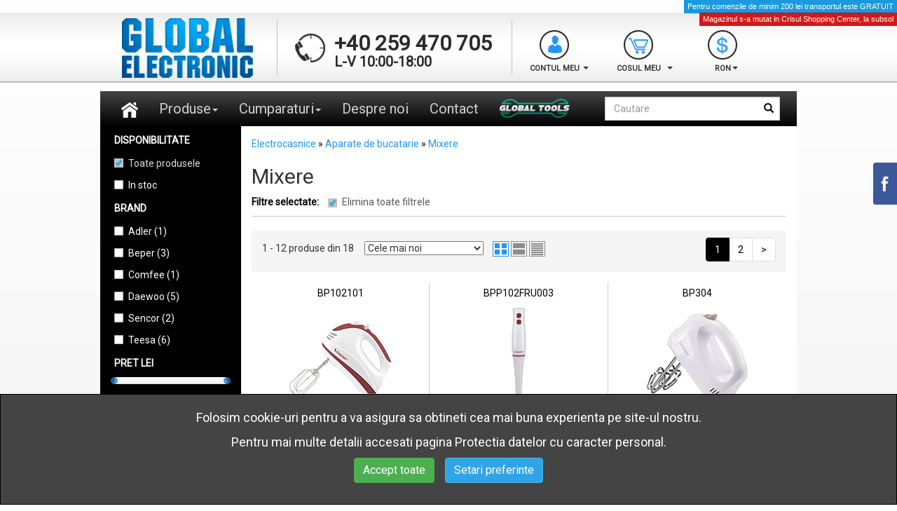

--- FILE ---
content_type: text/html; charset=UTF-8
request_url: https://www.global-electronic.ro/mixere_54
body_size: 21528
content:
<!DOCTYPE html>
<html lang="ro">
<head>
    <script src="https://www.global-electronic.ro/assets/js/cookieconsent.js?v=3"></script>
<!-- Google Tag Manager -->
    <script>
        (function(w,d,s,l,i){w[l]=w[l]||[];w[l].push({'gtm.start':
        new Date().getTime(),event:'gtm.js'});var f=d.getElementsByTagName(s)[0],
        j=d.createElement(s),dl=l!='dataLayer'?'&l='+l:'';j.async=true;j.src=
        'https://www.googletagmanager.com/gtm.js?id='+i+dl;f.parentNode.insertBefore(j,f);
        })(window,document,'script','dataLayer','GTM-PTJRG3XT');
    </script>
<!-- End Google Tag Manager -->
        <meta charset="UTF-8">
        <meta http-equiv="X-UA-Compatible" content="IE=edge">
        <meta name="viewport" content="width=device-width, initial-scale=1, maximum-scale=1, user-scalable=0">
            <meta name="description" content="Cauta produse in categoria MIXERE pe Global Electronic!">
            <meta name="robots" content="index, follow">
                <meta property="og:type" content="website">
                
                    <meta property="og:titlu" content="Mixere">
                    <meta property="og:description" content="Cauta produse in categoria MIXERE pe Global Electronic!">
                    <meta property="og:url" content="https://www.global-electronic.ro/mixere_54">
                    <meta property="og:site_name" content="Global Electronic">
        
	<title>Mixere | Global Electronic SRL</title>
        <link rel="canonical" href="https://www.global-electronic.ro/mixere_54">
        <link rel="shortcut icon" href="https://www.global-electronic.ro/assets/imagini_admin/favicon.ico">
        <link rel="stylesheet" type="text/css" href="//fonts.googleapis.com/css?family=Roboto:400,300">
        <link rel="stylesheet" type="text/css" href="//netdna.bootstrapcdn.com/bootstrap/3.0.0/css/bootstrap-glyphicons.css">
        <link rel="stylesheet" type="text/css" href="https://www.global-electronic.ro/assets/css/bootstrap.min.css">
        <link rel="stylesheet" type="text/css" href="https://maxcdn.bootstrapcdn.com/font-awesome/4.4.0/css/font-awesome.min.css">
        <link rel="stylesheet" type="text/css" href="//code.jquery.com/ui/1.11.4/themes/smoothness/jquery-ui.css">
        
        <link rel="stylesheet" type="text/css" href="https://www.global-electronic.ro/assets/css/slider.css">
        <link rel="stylesheet" type="text/css" href="https://www.global-electronic.ro/assets/css/megamenu.css">
        <link rel="stylesheet" type="text/css" href="https://www.global-electronic.ro/assets/css/breadcrumb.css">
        <link rel="stylesheet" type="text/css" href="https://www.global-electronic.ro/assets/css/bootstrap-select.css">
        <link rel="stylesheet" type="text/css" href="https://www.global-electronic.ro/assets/css/datepicker.css">
        <link rel="stylesheet" type="text/css" href="https://www.global-electronic.ro/assets/css/style.css?v=1.3">
        <link rel="stylesheet" type="text/css" href="https://www.global-electronic.ro/assets/css/menu-categories.css?v=2">
        
        <link rel="stylesheet" type="text/css" href="https://www.global-electronic.ro/assets/lightbox2/css/lightbox.css">
        <link rel="stylesheet" type="text/css" href="https://www.global-electronic.ro/assets/css/cookieconsent.css?v=1">
</head>
<body data-base="https://www.global-electronic.ro/" data-site="https://www.global-electronic.ro/" data-current="https://www.global-electronic.ro/mixere_54">
<!-- Google Tag Manager (noscript) -->
    <noscript><iframe src="https://www.googletagmanager.com/ns.html?id=GTM-PTJRG3XT" height="0" width="0" style="display:none;visibility:hidden"></iframe></noscript>
<!-- End Google Tag Manager (noscript) -->
    <div id="fb-root"></div>
    <script>(function(d, s, id) {
        var js, fjs = d.getElementsByTagName(s)[0];
        if (d.getElementById(id)) return;
        js = d.createElement(s); js.id = id;
        js.src = "//connect.facebook.net/ro_RO/sdk.js#xfbml=1&version=v2.4";
        fjs.parentNode.insertBefore(js, fjs);
      }(document, 'script', 'facebook-jssdk'));
    </script>
<div class="hidden-xs" style="height: 18px;"></div>
<div class="visible-xs" style="height: 30px;"></div>
<div class="header-top visible-md-block visible-lg-block visible-sm-block">
  <div class="container">
    
    <div class="logo logo-large col-sm-3 col-md-3">

    <a href="https://www.global-electronic.ro/" class="logo-large">
        <img src="https://www.global-electronic.ro/assets/imagini_admin/logo.png" title="Pagina principala Global Electronic" alt="Pagina principala Global Electronic" border="0" />
    </a>
    </div>
    <div class="cadru-separator">
        <div class="separator">&nbsp;</div>
    </div>
    <a href="tel: +40 259 470 705">
        <div class="telefon col-sm-4 col-md-4">
                <img src="https://www.global-electronic.ro/assets/imagini_admin/telefon.png" title="Telefon" alt="Telefon" border="0" />
                <div>
                  <span>+40 259 470 705</span><br>
                  <span>L-V 10:00-18:00</span>
                </div>
        </div>
    </a>
    <div class="cadru-separator">
        <div class="separator">&nbsp;</div>
    </div>

    <div class="icon-contul-meu">
        <img src="https://www.global-electronic.ro/assets/imagini_admin/login.png" title="Contul meu" height="auto" border="0" alt="Contul meu" />
        <div class="select-header">
            <select class="selectpicker" data-style="btn-default" title="CONTUL MEU">
				
                            
                            <option value="1">Inregistrare</option>
                            <option value="2">Logare</option>
				
            </select>
        </div>
    </div>
    <div class="icon-cosul-meu">
        <img src="https://www.global-electronic.ro/assets/imagini_admin/kosar.png" title="Cosul meu" height="auto" border="0" alt="Cosul meu" />
        <div class="select-header"><select class="selectpicker" data-style="btn-default" title="COSUL MEU">
				
                            <option value="1">Cosul este gol </option>
                            <option value="2">Detalii cos</option>
                            <!--<option value="3">Confirmare comanda</option>-->
				
            </select></div>
    </div>
    <div class="icon-valuta">
        <img src="https://www.global-electronic.ro/assets/imagini_admin/valuta.png" title="Valuta" height="auto" border="0" alt="Valuta" />
        <div class="select-header">
            <select name="valuta" class="selectpicker" data-style="btn-primary" >
									<option value="EUR"  >EUR</option>
									<option value="HUF"  >HUF</option>
									<option value="RON"  selected  >RON</option>
									<option value="USD"  >USD</option>
				            </select>
        </div>
    </div>
  </div>
    
</div>
<div class="container">
<div class="visible-xs-block header-xs">
    <div id="logo-xs" class="">
    <a href="https://www.global-electronic.ro/"><img src="https://www.global-electronic.ro/assets/imagini_admin/logo.png" title="Pagina principala Global Electronic" alt="Pagina principala Global Electronic" width="60" ></a>
    </div>
    <div class="cadru-separator">
        <div class="separator">&nbsp;</div>
    </div>
   <!-- <div class="telefon-xs col-xs-4">
      <img src="assets/imagini_admin/telefon.png" height="auto" border="0" alt="Global Electronic SRL" />
      <div>
        <span>+40 259 470 705</span><br>
        <span>L-V 9:00-17:00</span>
      </div>
    </div> 
    <div class="cadru-separator">
        <div class="separator">&nbsp;</div>
    </div> -->
   <a href="tel: +40 259 470 705" style="margin: 10px 10px; float: left;"><img src="https://www.global-electronic.ro/assets/imagini_admin/telefon.png" title="Telefon" height="25" border="0" alt="Telefon" /></a>
   <div class="icon-contul-meu icon-contul-meu-xs">
        <img src="https://www.global-electronic.ro/assets/imagini_admin/login.png" title="Contul meu" height="25" border="0" alt="Contul meu" />
        <div class="select-header">
            <select class="selectpicker" data-style="btn-default" title="CONTUL MEU">
				
                            
                            <option value="1">Inregistrare</option>
                            <option value="2">Logare</option>
				
            </select>
        </div>
    </div>
   <div class="icon-cosul-meu icon-contul-meu-xs">
        <img src="https://www.global-electronic.ro/assets/imagini_admin/kosar.png" title="Cosul meu" height="25" border="0" alt="Cosul meu" />
        <div class="select-header" style=""><select class="selectpicker" data-style="btn-default" title="COSUL MEU">
				
                            <option value="1">Cosul este gol </option>
                            <option value="2">Detalii cos</option>
                            <!--<option value="3">Confirmare comanda</option>-->
				
            </select></div>
    </div>
   <div class="icon-valuta">
        <img src="https://www.global-electronic.ro/assets/imagini_admin/valuta.png" title="Valuta" height="25" border="0" alt="Valuta" />
        <div class="select-header">
            <select name="valuta" class="selectpicker" data-style="btn-primary" >
									<option value="EUR"  >EUR</option>
									<option value="HUF"  >HUF</option>
									<option value="RON"  selected  >RON</option>
									<option value="USD"  >USD</option>
				            </select>
        </div>
    </div>
</div>

<div class="content">
    
<nav class="navbar navbar-inverse">
<!--  <div class="container-fluid"> -->
    <!-- Brand and toggle get grouped for better mobile display -->
    <div class="navbar-header">
       <!--<button type="button" class="btn btn-info navbar-btn" id="buton-cautare-smartphone" data-toggle="tooltip" data-placement="bottom" title="Cautare"><span class="glyphicon glyphicon-search"></span></button>  -->
        
      <button type="button" class="navbar-toggle collapsed in" data-toggle="collapse" data-target="#bs-example-navbar-collapse-1" aria-expanded="false" style="top: 0px;">
        <span class="sr-only"></span>
        <span class="icon-bar"></span>
        <span class="icon-bar"></span>
        <span class="icon-bar"></span>
      </button>
        
        <span class="hidden-sm hidden-md hidden-lg" id="cautare-xs">
            <form class="" role="search" method="get" action="https://www.global-electronic.ro/cautare/index">
              <div class="form-group">
                  <input type="text" class="form-control" name="keyword" placeholder="Cautare" value="">
              </div>
                <button type="submit" title="Cautare" class="btn btn-link" style="outline: none;"><span class="glyphicon glyphicon-search"></span></button>
            </form>
        </span>
     <!--  <a class="navbar-brand" href="#">Brand </a>-->
    </div>

    <!-- Collect the nav links, forms, and other content for toggling -->
    <div class="collapse navbar-collapse" id="bs-example-navbar-collapse-1">
        <ul class="nav navbar-nav">
          <li><a href="https://www.global-electronic.ro/"><img src="https://www.global-electronic.ro/assets/imagini_admin/home-inactive.png" title="Pagina principala Global Electronic" alt="Pagina principala Global Electronic" onmouseover="$(this).attr('src', 'https://www.global-electronic.ro/assets/imagini_admin/home-active.png');" onmouseout="$(this).attr('src', 'https://www.global-electronic.ro/assets/imagini_admin/home-inactive.png');"></a></li>
        <li class="dropdown menu-large menu-blue"><a href="#" class="dropdown-toggle" data-toggle="dropdown" role="button" aria-expanded="false">Produse<span class="caret"></span></a>
            <ul class="dropdown-menu multi-level">
                
                <li class="dropdown-submenu">

                    <a href="https://www.global-electronic.ro/accesorii-pc-si-laptop_1" >Accesorii PC si Laptop</a>
                    <ul class="dropdown-menu dropdown-menu-large row hidden-xs">
                            <li class="col-sm-4">
                                <ul>
                                
                                <li class="dropdown-header2">
                                    <a href="https://www.global-electronic.ro/accesorii-laptop_2">Accesorii Laptop</a>
                                </li>
                                        
                                            <li>
                                                <a href="https://www.global-electronic.ro/alimentatoare-laptop_19">Alimentatoare Laptop</a>
                                            </li>
                                        
                                        
                                            <li>
                                                <a href="https://www.global-electronic.ro/genti-laptop_12">Genti Laptop</a>
                                            </li>
                                        
                                        
                                            <li>
                                                <a href="https://www.global-electronic.ro/suport-racire-laptop_20">Suport racire laptop</a>
                                            </li>
                                        
                                </ul>
                                <ul>
                                
                                <li class="dropdown-header2">
                                    <a href="https://www.global-electronic.ro/accesorii-pc_4">Accesorii PC</a>
                                </li>
                                        
                                            <li>
                                                <a href="https://www.global-electronic.ro/adaptoare-usb_306">Adaptoare USB</a>
                                            </li>
                                        
                                        
                                            <li>
                                                <a href="https://www.global-electronic.ro/boxe_8">Boxe</a>
                                            </li>
                                        
                                        
                                            <li>
                                                <a href="https://www.global-electronic.ro/kit-tastatura-si-mouse_16">Kit tastatura si mouse</a>
                                            </li>
                                        
                                        
                                            <li>
                                                <a href="https://www.global-electronic.ro/monitoare_7">Monitoare</a>
                                            </li>
                                        
                                        
                                            <li>
                                                <a href="https://www.global-electronic.ro/mouse-pad-uri_15">Mouse PAD-uri</a>
                                            </li>
                                        
                                        
                                            <li>
                                                <a href="https://www.global-electronic.ro/mouse-cu-fir_6">Mouse cu fir</a>
                                            </li>
                                        
                                        
                                            <li>
                                                <a href="https://www.global-electronic.ro/mouse-wireless_14">Mouse wireless</a>
                                            </li>
                                        
                                        
                                            <li>
                                                <a href="https://www.global-electronic.ro/tastatura-cu-fir_5">Tastatura cu fir</a>
                                            </li>
                                        
                                        
                                            <li>
                                                <a href="https://www.global-electronic.ro/tastatura-wireless_17">Tastatura wireless</a>
                                            </li>
                                        
                                        
                                            <li>
                                                <a href="https://www.global-electronic.ro/webcam_9">Webcam</a>
                                            </li>
                                        
                                </ul>
                                <ul>
                                
                                <li class="dropdown-header2">
                                    <a href="https://www.global-electronic.ro/adaptoare-bluetooth-si-sunet-bluetooth_3">Adaptoare bluetooth si Sunet bluetooth</a>
                                </li>
                                </ul>
                                <ul>
                                
                                <li class="dropdown-header2">
                                    <a href="https://www.global-electronic.ro/boxe-multimedia_270">Boxe multimedia</a>
                                </li>
                                </ul>
                                <ul>
                                
                                <li class="dropdown-header2">
                                    <a href="https://www.global-electronic.ro/cd-uri_22">CD-uri</a>
                                </li>
                                </ul>
                                <ul>
                                
                                <li class="dropdown-header2">
                                    <a href="https://www.global-electronic.ro/carcase-hdd-si-ssd-25_305">Carcase HDD si SSD 2.5</a>
                                </li>
                                </ul>
                                <ul>
                                
                                <li class="dropdown-header2">
                                    <a href="https://www.global-electronic.ro/card-wi-fi_155">Card Wi-Fi</a>
                                </li>
                                </ul>
                            </li>
                            <li class="col-sm-4">
                                <ul>
                                
                                <li class="dropdown-header2">
                                    <a href="https://www.global-electronic.ro/card-memorie-msd-sd-ms2-si-cf_293">Card memorie MSD, SD, MS2 si CF</a>
                                </li>
                                </ul>
                                <ul>
                                
                                <li class="dropdown-header2">
                                    <a href="https://www.global-electronic.ro/card-reader-uri_36">Card reader-uri</a>
                                </li>
                                </ul>
                                <ul>
                                
                                <li class="dropdown-header2">
                                    <a href="https://www.global-electronic.ro/casti-pc_158">Casti PC</a>
                                </li>
                                </ul>
                                <ul>
                                
                                <li class="dropdown-header2">
                                    <a href="https://www.global-electronic.ro/dvd-uri_21">DVD-uri</a>
                                </li>
                                </ul>
                                <ul>
                                
                                <li class="dropdown-header2">
                                    <a href="https://www.global-electronic.ro/diverse_555">Diverse</a>
                                </li>
                                </ul>
                                <ul>
                                
                                <li class="dropdown-header2">
                                    <a href="https://www.global-electronic.ro/gaming_154">Gaming</a>
                                </li>
                                </ul>
                                <ul>
                                
                                <li class="dropdown-header2">
                                    <a href="https://www.global-electronic.ro/hdd-uri-si-ssd-uri_291">HDD-uri si SSD-uri</a>
                                </li>
                                </ul>
                            </li>
                            <li class="col-sm-4">
                                <ul>
                                
                                <li class="dropdown-header2">
                                    <a href="https://www.global-electronic.ro/microfoane-pc_157">Microfoane PC</a>
                                </li>
                                </ul>
                                <ul>
                                
                                <li class="dropdown-header2">
                                    <a href="https://www.global-electronic.ro/routere-switch-uri_47">Routere & Switch-uri</a>
                                </li>
                                </ul>
                                <ul>
                                
                                <li class="dropdown-header2">
                                    <a href="https://www.global-electronic.ro/stick-memorie_292">Stick memorie</a>
                                </li>
                                </ul>
                                <ul>
                                
                                <li class="dropdown-header2">
                                    <a href="https://www.global-electronic.ro/ups-uri-si-surse-pc_18">UPS-uri si Surse PC</a>
                                </li>
                                </ul>
                                <ul>
                                
                                <li class="dropdown-header2">
                                    <a href="https://www.global-electronic.ro/usb-hub-uri-si-lampi-usb_156">USB hub-uri si Lampi USB</a>
                                </li>
                                </ul>
                                <ul>
                                
                                <li class="dropdown-header2">
                                    <a href="https://www.global-electronic.ro/ventilatoare-pc_23">Ventilatoare PC</a>
                                </li>
                                </ul>
                    </ul>

                </li>
                <li class="dropdown-submenu">

                    <a href="https://www.global-electronic.ro/birotica-si-papetarie_37" >Birotica si Papetarie</a>
                    <ul class="dropdown-menu dropdown-menu-large row hidden-xs">
                            <li class="col-sm-4">
                                <ul>
                                
                                <li class="dropdown-header2">
                                    <a href="https://www.global-electronic.ro/calculatoare-de-birou_38">Calculatoare de birou</a>
                                </li>
                                </ul>
                                <ul>
                                
                                <li class="dropdown-header2">
                                    <a href="https://www.global-electronic.ro/capsatoare-si-perforatoare_42">Capsatoare si perforatoare</a>
                                </li>
                                </ul>
                                <ul>
                                
                                <li class="dropdown-header2">
                                    <a href="https://www.global-electronic.ro/cartus-imprimante_39">Cartus imprimante</a>
                                </li>
                                </ul>
                                <ul>
                                
                                <li class="dropdown-header2">
                                    <a href="https://www.global-electronic.ro/distrugatoare-documente_524">Distrugatoare documente</a>
                                </li>
                                </ul>
                            </li>
                            <li class="col-sm-4">
                                <ul>
                                
                                <li class="dropdown-header2">
                                    <a href="https://www.global-electronic.ro/diverse_554">Diverse</a>
                                </li>
                                </ul>
                                <ul>
                                
                                <li class="dropdown-header2">
                                    <a href="https://www.global-electronic.ro/foarfeci_580">Foarfeci</a>
                                </li>
                                </ul>
                                <ul>
                                
                                <li class="dropdown-header2">
                                    <a href="https://www.global-electronic.ro/laminatoare-si-accesorii_563">Laminatoare si accesorii</a>
                                </li>
                                </ul>
                                <ul>
                                
                                <li class="dropdown-header2">
                                    <a href="https://www.global-electronic.ro/lampi-birou_298">Lampi birou</a>
                                </li>
                                </ul>
                            </li>
                            <li class="col-sm-4">
                                <ul>
                                
                                <li class="dropdown-header2">
                                    <a href="https://www.global-electronic.ro/markere-si-pixuri_41">Markere si Pixuri</a>
                                </li>
                                </ul>
                                <ul>
                                
                                <li class="dropdown-header2">
                                    <a href="https://www.global-electronic.ro/panze-pe-sasiu-lemn_581">Panze pe sasiu lemn</a>
                                </li>
                                </ul>
                                <ul>
                                
                                <li class="dropdown-header2">
                                    <a href="https://www.global-electronic.ro/post-it-uri_40">Post-it-uri</a>
                                </li>
                                </ul>
                    </ul>

                </li>
                <li class="dropdown-submenu">

                    <a href="https://www.global-electronic.ro/componente-electronice_24" >Componente electronice</a>
                    <ul class="dropdown-menu dropdown-menu-large row hidden-xs">
                            <li class="col-sm-4">
                                <ul>
                                
                                <li class="dropdown-header2">
                                    <a href="https://www.global-electronic.ro/circuite-integrate_25">Circuite integrate</a>
                                </li>
                                </ul>
                                <ul>
                                
                                <li class="dropdown-header2">
                                    <a href="https://www.global-electronic.ro/condensatoare-electrolitice_26">Condensatoare electrolitice</a>
                                </li>
                                </ul>
                            </li>
                            <li class="col-sm-4">
                                <ul>
                                
                                <li class="dropdown-header2">
                                    <a href="https://www.global-electronic.ro/diode_28">Diode</a>
                                </li>
                                </ul>
                                <ul>
                                
                                <li class="dropdown-header2">
                                    <a href="https://www.global-electronic.ro/quartz_31">Quartz</a>
                                </li>
                                </ul>
                            </li>
                            <li class="col-sm-4">
                                <ul>
                                
                                <li class="dropdown-header2">
                                    <a href="https://www.global-electronic.ro/tranzistoare_34">Tranzistoare</a>
                                </li>
                                </ul>
                    </ul>

                </li>
                <li class="dropdown-submenu">

                    <a href="https://www.global-electronic.ro/conectica_86" >Conectica</a>
                    <ul class="dropdown-menu dropdown-menu-large row hidden-xs">
                            <li class="col-sm-4">
                                <ul>
                                
                                <li class="dropdown-header2">
                                    <a href="https://www.global-electronic.ro/adaptoare_87">Adaptoare</a>
                                </li>
                                        
                                            <li>
                                                <a href="https://www.global-electronic.ro/acdc_88">AC/DC</a>
                                            </li>
                                        
                                        
                                            <li>
                                                <a href="https://www.global-electronic.ro/diverse_579">Diverse</a>
                                            </li>
                                        
                                        
                                            <li>
                                                <a href="https://www.global-electronic.ro/f-tv-bnc-uhf_89">F TV BNC UHF</a>
                                            </li>
                                        
                                        
                                            <li>
                                                <a href="https://www.global-electronic.ro/hdmi-dvi_90">HDMI & DVI</a>
                                            </li>
                                        
                                        
                                            <li>
                                                <a href="https://www.global-electronic.ro/jack-rca_91">Jack RCA</a>
                                            </li>
                                        
                                        
                                            <li>
                                                <a href="https://www.global-electronic.ro/jack-xlr_577">Jack XLR</a>
                                            </li>
                                        
                                        
                                            <li>
                                                <a href="https://www.global-electronic.ro/radio_92">Radio</a>
                                            </li>
                                        
                                        
                                            <li>
                                                <a href="https://www.global-electronic.ro/scart_93">SCART</a>
                                            </li>
                                        
                                        
                                            <li>
                                                <a href="https://www.global-electronic.ro/telefon_94">Telefon</a>
                                            </li>
                                        
                                        
                                            <li>
                                                <a href="https://www.global-electronic.ro/usb-1394-db_95">USB 1394 DB</a>
                                            </li>
                                        
                                        
                                            <li>
                                                <a href="https://www.global-electronic.ro/xlr-rca_578">XLR RCA</a>
                                            </li>
                                        
                                </ul>
                                <ul>
                                
                                <li class="dropdown-header2">
                                    <a href="https://www.global-electronic.ro/cabluri-cu-conectori_96">Cabluri cu conectori</a>
                                </li>
                                        
                                            <li>
                                                <a href="https://www.global-electronic.ro/alimentare_97">Alimentare</a>
                                            </li>
                                        
                                        
                                            <li>
                                                <a href="https://www.global-electronic.ro/cablu-chitara_153">Cablu chitara</a>
                                            </li>
                                        
                                        
                                            <li>
                                                <a href="https://www.global-electronic.ro/dmx_573">DMX</a>
                                            </li>
                                        
                                        
                                            <li>
                                                <a href="https://www.global-electronic.ro/date_98">Date</a>
                                            </li>
                                        
                                        
                                            <li>
                                                <a href="https://www.global-electronic.ro/diverse_99">Diverse</a>
                                            </li>
                                        
                                        
                                            <li>
                                                <a href="https://www.global-electronic.ro/hdmidvi_100">HDMI/DVI</a>
                                            </li>
                                        
                                        
                                            <li>
                                                <a href="https://www.global-electronic.ro/jack-jack_101">Jack-Jack</a>
                                            </li>
                                        
                                        
                                            <li>
                                                <a href="https://www.global-electronic.ro/jack-rca_102">Jack-RCA</a>
                                            </li>
                                        
                                        
                                            <li>
                                                <a href="https://www.global-electronic.ro/optic_105">Optic</a>
                                            </li>
                                        
                                        
                                            <li>
                                                <a href="https://www.global-electronic.ro/patchcord-uri_151">Patchcord-uri</a>
                                            </li>
                                        
                                        
                                            <li>
                                                <a href="https://www.global-electronic.ro/pigtail_106">Pigtail</a>
                                            </li>
                                        
                                        
                                            <li>
                                                <a href="https://www.global-electronic.ro/rca-rca_103">RCA-RCA</a>
                                            </li>
                                        
                                        
                                            <li>
                                                <a href="https://www.global-electronic.ro/svga_108">SVGA</a>
                                            </li>
                                        
                                        
                                            <li>
                                                <a href="https://www.global-electronic.ro/svhs_109">SVHS</a>
                                            </li>
                                        
                                        
                                            <li>
                                                <a href="https://www.global-electronic.ro/scart-rca_104">Scart-RCA</a>
                                            </li>
                                        
                                        
                                            <li>
                                                <a href="https://www.global-electronic.ro/scart-scart_107">Scart-Scart</a>
                                            </li>
                                        
                                        
                                            <li>
                                                <a href="https://www.global-electronic.ro/speakon-speakon_152">Speakon-Speakon</a>
                                            </li>
                                        
                                        
                                            <li>
                                                <a href="https://www.global-electronic.ro/tv_111">TV</a>
                                            </li>
                                        
                                        
                                            <li>
                                                <a href="https://www.global-electronic.ro/telefon_110">Telefon</a>
                                            </li>
                                        
                                        
                                            <li>
                                                <a href="https://www.global-electronic.ro/usb_112">USB</a>
                                            </li>
                                        
                                        
                                            <li>
                                                <a href="https://www.global-electronic.ro/xlr_113">XLR</a>
                                            </li>
                                        
                                </ul>
                                <ul>
                                
                                <li class="dropdown-header2">
                                    <a href="https://www.global-electronic.ro/cabluri-la-rola_114">Cabluri la rola</a>
                                </li>
                                        
                                            <li>
                                                <a href="https://www.global-electronic.ro/av_123">AV</a>
                                            </li>
                                        
                                        
                                            <li>
                                                <a href="https://www.global-electronic.ro/alimentare-auto_115">Alimentare auto</a>
                                            </li>
                                        
                                        
                                            <li>
                                                <a href="https://www.global-electronic.ro/coaxial_116">Coaxial</a>
                                            </li>
                                        
                                        
                                            <li>
                                                <a href="https://www.global-electronic.ro/dmx_574">DMX</a>
                                            </li>
                                        
                                        
                                            <li>
                                                <a href="https://www.global-electronic.ro/difuzor_117">Difuzor</a>
                                            </li>
                                        
                                        
                                            <li>
                                                <a href="https://www.global-electronic.ro/electrice_119">Electrice</a>
                                            </li>
                                        
                                        
                                            <li>
                                                <a href="https://www.global-electronic.ro/microfon_120">Microfon</a>
                                            </li>
                                        
                                        
                                            <li>
                                                <a href="https://www.global-electronic.ro/telefon_121">Telefon</a>
                                            </li>
                                        
                                        
                                            <li>
                                                <a href="https://www.global-electronic.ro/utpftp_122">UTP/FTP</a>
                                            </li>
                                        
                                </ul>
                            </li>
                            <li class="col-sm-4">
                                <ul>
                                
                                <li class="dropdown-header2">
                                    <a href="https://www.global-electronic.ro/conectori_124">Conectori</a>
                                </li>
                                        
                                            <li>
                                                <a href="https://www.global-electronic.ro/auto-iso_125">Auto ISO</a>
                                            </li>
                                        
                                        
                                            <li>
                                                <a href="https://www.global-electronic.ro/boxa_126">Boxa</a>
                                            </li>
                                        
                                        
                                            <li>
                                                <a href="https://www.global-electronic.ro/cablu_127">Cablu</a>
                                            </li>
                                        
                                        
                                            <li>
                                                <a href="https://www.global-electronic.ro/crocodil_128">Crocodil</a>
                                            </li>
                                        
                                        
                                            <li>
                                                <a href="https://www.global-electronic.ro/fixare_129">Fixare</a>
                                            </li>
                                        
                                        
                                            <li>
                                                <a href="https://www.global-electronic.ro/suport-baterii_131">Suport baterii</a>
                                            </li>
                                        
                                        
                                            <li>
                                                <a href="https://www.global-electronic.ro/suport-sigurante_132">Suport sigurante</a>
                                            </li>
                                        
                                </ul>
                                <ul>
                                
                                <li class="dropdown-header2">
                                    <a href="https://www.global-electronic.ro/mufe-mama_133">Mufe mama</a>
                                </li>
                                        
                                            <li>
                                                <a href="https://www.global-electronic.ro/acdc_134">AC/DC</a>
                                            </li>
                                        
                                        
                                            <li>
                                                <a href="https://www.global-electronic.ro/antena_135">Antena</a>
                                            </li>
                                        
                                        
                                            <li>
                                                <a href="https://www.global-electronic.ro/diverse_136">Diverse</a>
                                            </li>
                                        
                                        
                                            <li>
                                                <a href="https://www.global-electronic.ro/jack_137">Jack</a>
                                            </li>
                                        
                                        
                                            <li>
                                                <a href="https://www.global-electronic.ro/rca_138">RCA</a>
                                            </li>
                                        
                                        
                                            <li>
                                                <a href="https://www.global-electronic.ro/xlr_140">XLR</a>
                                            </li>
                                        
                                </ul>
                                <ul>
                                
                                <li class="dropdown-header2">
                                    <a href="https://www.global-electronic.ro/mufe-tata_141">Mufe tata</a>
                                </li>
                                        
                                            <li>
                                                <a href="https://www.global-electronic.ro/acdc_142">AC/DC</a>
                                            </li>
                                        
                                        
                                            <li>
                                                <a href="https://www.global-electronic.ro/antena_143">Antena</a>
                                            </li>
                                        
                                        
                                            <li>
                                                <a href="https://www.global-electronic.ro/bnc_144">BNC</a>
                                            </li>
                                        
                                        
                                            <li>
                                                <a href="https://www.global-electronic.ro/diverse_145">Diverse</a>
                                            </li>
                                        
                                        
                                            <li>
                                                <a href="https://www.global-electronic.ro/f_146">F</a>
                                            </li>
                                        
                                        
                                            <li>
                                                <a href="https://www.global-electronic.ro/jack_147">Jack</a>
                                            </li>
                                        
                                        
                                            <li>
                                                <a href="https://www.global-electronic.ro/rca_148">RCA</a>
                                            </li>
                                        
                                        
                                            <li>
                                                <a href="https://www.global-electronic.ro/telefon_149">Telefon</a>
                                            </li>
                                        
                                        
                                            <li>
                                                <a href="https://www.global-electronic.ro/xlr_150">XLR</a>
                                            </li>
                                        
                                </ul>
                            </li>
                            <li class="col-sm-4">
                                <ul>
                                
                                <li class="dropdown-header2">
                                    <a href="https://www.global-electronic.ro/organizare-cabluri_366">Organizare cabluri</a>
                                </li>
                                </ul>
                    </ul>

                </li>
                <li class="dropdown-submenu">

                    <a href="https://www.global-electronic.ro/decoratiuni-casa_538" >Decoratiuni casa</a>
                    <ul class="dropdown-menu dropdown-menu-large row hidden-xs">
                            <li class="col-sm-4">
                                <ul>
                                
                                <li class="dropdown-header2">
                                    <a href="https://www.global-electronic.ro/oglinzi-iluminate_539">Oglinzi iluminate</a>
                                </li>
                                </ul>
                            </li>
                    </ul>

                </li>
                <li class="dropdown-submenu">

                    <a href="https://www.global-electronic.ro/diverse_523" >Diverse</a>
                <li class="dropdown-submenu">

                    <a href="https://www.global-electronic.ro/echipamente-disco-sonorizari-mixere-si-boxe-portabile_308" >Echipamente Disco, Sonorizari, <br>Mixere si Boxe portabile</a>
                    <ul class="dropdown-menu dropdown-menu-large row hidden-xs">
                            <li class="col-sm-4">
                                <ul>
                                
                                <li class="dropdown-header2">
                                    <a href="https://www.global-electronic.ro/amplificatoare-audio_405">Amplificatoare audio</a>
                                </li>
                                </ul>
                                <ul>
                                
                                <li class="dropdown-header2">
                                    <a href="https://www.global-electronic.ro/boxe-portabile_385">Boxe portabile </a>
                                </li>
                                        
                                            <li>
                                                <a href="https://www.global-electronic.ro/boxe-portabile-10_392">Boxe portabile 10"</a>
                                            </li>
                                        
                                        
                                            <li>
                                                <a href="https://www.global-electronic.ro/boxe-portabile-12_391">Boxe portabile 12"</a>
                                            </li>
                                        
                                        
                                            <li>
                                                <a href="https://www.global-electronic.ro/boxe-portabile-15_390">Boxe portabile 15"</a>
                                            </li>
                                        
                                        
                                            <li>
                                                <a href="https://www.global-electronic.ro/boxe-portabile-876543_393">Boxe portabile 8"/7"/6"/5"/4"/3"</a>
                                            </li>
                                        
                                        
                                            <li>
                                                <a href="https://www.global-electronic.ro/mini-sisteme-portabile_386">Mini sisteme portabile</a>
                                            </li>
                                        
                                </ul>
                                <ul>
                                
                                <li class="dropdown-header2">
                                    <a href="https://www.global-electronic.ro/difuzoare-tweetere_370">Difuzoare/ Tweetere</a>
                                </li>
                                        
                                            <li>
                                                <a href="https://www.global-electronic.ro/difuzoare-10_372">Difuzoare 10"</a>
                                            </li>
                                        
                                        
                                            <li>
                                                <a href="https://www.global-electronic.ro/difuzoare-12_373">Difuzoare 12"</a>
                                            </li>
                                        
                                        
                                            <li>
                                                <a href="https://www.global-electronic.ro/difuzoare-15_374">Difuzoare 15"</a>
                                            </li>
                                        
                                        
                                            <li>
                                                <a href="https://www.global-electronic.ro/difuzoare-4_376">Difuzoare 4"</a>
                                            </li>
                                        
                                        
                                            <li>
                                                <a href="https://www.global-electronic.ro/difuzoare-5_377">Difuzoare 5"</a>
                                            </li>
                                        
                                        
                                            <li>
                                                <a href="https://www.global-electronic.ro/difuzoare-65_375">Difuzoare 6.5"</a>
                                            </li>
                                        
                                        
                                            <li>
                                                <a href="https://www.global-electronic.ro/difuzoare-8_371">Difuzoare 8"</a>
                                            </li>
                                        
                                        
                                            <li>
                                                <a href="https://www.global-electronic.ro/sita-boxe-difuzoare_379">Sita boxe/ difuzoare</a>
                                            </li>
                                        
                                        
                                            <li>
                                                <a href="https://www.global-electronic.ro/tweetere_378">Tweetere</a>
                                            </li>
                                        
                                </ul>
                                <ul>
                                
                                <li class="dropdown-header2">
                                    <a href="https://www.global-electronic.ro/efecte-lumini-disco_407">Efecte lumini disco</a>
                                </li>
                                        
                                            <li>
                                                <a href="https://www.global-electronic.ro/controller-lumini_490">Controller lumini</a>
                                            </li>
                                        
                                        
                                            <li>
                                                <a href="https://www.global-electronic.ro/corp-par_488">Corp PAR</a>
                                            </li>
                                        
                                        
                                            <li>
                                                <a href="https://www.global-electronic.ro/efecte-clubbar_566">Efecte Club/Bar</a>
                                            </li>
                                        
                                        
                                            <li>
                                                <a href="https://www.global-electronic.ro/efecte-efecte-led_491">Efecte/ Efecte LED</a>
                                            </li>
                                        
                                        
                                            <li>
                                                <a href="https://www.global-electronic.ro/globuri-disco-si-accesorii_408">Globuri disco si accesorii</a>
                                            </li>
                                        
                                        
                                            <li>
                                                <a href="https://www.global-electronic.ro/lasere_485">Lasere</a>
                                            </li>
                                        
                                        
                                            <li>
                                                <a href="https://www.global-electronic.ro/lumini-uv_493">Lumini UV </a>
                                            </li>
                                        
                                        
                                            <li>
                                                <a href="https://www.global-electronic.ro/moving-head-uri_487">Moving head-uri</a>
                                            </li>
                                        
                                        
                                            <li>
                                                <a href="https://www.global-electronic.ro/orga-lumini_486">Orga lumini</a>
                                            </li>
                                        
                                        
                                            <li>
                                                <a href="https://www.global-electronic.ro/rezerve-becuri_494">Rezerve becuri </a>
                                            </li>
                                        
                                        
                                            <li>
                                                <a href="https://www.global-electronic.ro/set-uri_492">Set-uri</a>
                                            </li>
                                        
                                        
                                            <li>
                                                <a href="https://www.global-electronic.ro/stroboscop_410">Stroboscop</a>
                                            </li>
                                        
                                        
                                            <li>
                                                <a href="https://www.global-electronic.ro/suporturi-lumini_409">Suporturi lumini</a>
                                            </li>
                                        
                                </ul>
                                <ul>
                                
                                <li class="dropdown-header2">
                                    <a href="https://www.global-electronic.ro/incinte-acustice-suporturi-boxe-accesorii-boxe_329">Incinte acustice/ Suporturi boxe/ Accesorii boxe</a>
                                </li>
                                        
                                            <li>
                                                <a href="https://www.global-electronic.ro/accesorii-boxedifuzoare_364">Accesorii boxe/difuzoare</a>
                                            </li>
                                        
                                        
                                            <li>
                                                <a href="https://www.global-electronic.ro/boxe-10-active_354">Boxe 10" active</a>
                                            </li>
                                        
                                        
                                            <li>
                                                <a href="https://www.global-electronic.ro/boxe-10-pasive_355">Boxe 10" pasive</a>
                                            </li>
                                        
                                        
                                            <li>
                                                <a href="https://www.global-electronic.ro/boxe-12-active_333">Boxe 12" active</a>
                                            </li>
                                        
                                        
                                            <li>
                                                <a href="https://www.global-electronic.ro/boxe-12-pasive_334">Boxe 12" pasive</a>
                                            </li>
                                        
                                        
                                            <li>
                                                <a href="https://www.global-electronic.ro/boxe-15-active_331">Boxe 15" active</a>
                                            </li>
                                        
                                        
                                            <li>
                                                <a href="https://www.global-electronic.ro/boxe-15-pasive_332">Boxe 15" pasive</a>
                                            </li>
                                        
                                        
                                            <li>
                                                <a href="https://www.global-electronic.ro/boxe-65-active_576">Boxe 6.5" active</a>
                                            </li>
                                        
                                        
                                            <li>
                                                <a href="https://www.global-electronic.ro/boxe-8-active_359">Boxe 8" active</a>
                                            </li>
                                        
                                        
                                            <li>
                                                <a href="https://www.global-electronic.ro/boxe-8-pasive_360">Boxe 8" pasive</a>
                                            </li>
                                        
                                        
                                            <li>
                                                <a href="https://www.global-electronic.ro/boxe-monitor_362">Boxe monitor</a>
                                            </li>
                                        
                                        
                                            <li>
                                                <a href="https://www.global-electronic.ro/kit-sonorizare-semi-profesional_361">Kit sonorizare semi-profesional</a>
                                            </li>
                                        
                                        
                                            <li>
                                                <a href="https://www.global-electronic.ro/set-uri-boxe-sonorizare_330">Set-uri boxe sonorizare</a>
                                            </li>
                                        
                                        
                                            <li>
                                                <a href="https://www.global-electronic.ro/subwoofere-camera_380">Subwoofere camera</a>
                                            </li>
                                        
                                        
                                            <li>
                                                <a href="https://www.global-electronic.ro/subwoofere-semi-profesionale_363">Subwoofere semi-profesionale</a>
                                            </li>
                                        
                                        
                                            <li>
                                                <a href="https://www.global-electronic.ro/suporturi-boxe_365">Suporturi boxe</a>
                                            </li>
                                        
                                </ul>
                            </li>
                            <li class="col-sm-4">
                                <ul>
                                
                                <li class="dropdown-header2">
                                    <a href="https://www.global-electronic.ro/instrumente-muzicale-suporturi-accesorii_368">Instrumente muzicale/ suporturi/ accesorii</a>
                                </li>
                                        
                                            <li>
                                                <a href="https://www.global-electronic.ro/accesorii_387">Accesorii</a>
                                            </li>
                                        
                                        
                                            <li>
                                                <a href="https://www.global-electronic.ro/diverse_384">Diverse</a>
                                            </li>
                                        
                                        
                                            <li>
                                                <a href="https://www.global-electronic.ro/suporturi-orgapartiturachitara_388">Suporturi orga/partitura/chitara</a>
                                            </li>
                                        
                                </ul>
                                <ul>
                                
                                <li class="dropdown-header2">
                                    <a href="https://www.global-electronic.ro/karaoke_323">Karaoke</a>
                                </li>
                                        
                                            <li>
                                                <a href="https://www.global-electronic.ro/amplificatoare-karaoke_326">Amplificatoare Karaoke</a>
                                            </li>
                                        
                                        
                                            <li>
                                                <a href="https://www.global-electronic.ro/microfoane-karaoke_525">Microfoane Karaoke</a>
                                            </li>
                                        
                                        
                                            <li>
                                                <a href="https://www.global-electronic.ro/mixer-karaoke_324">Mixer Karaoke</a>
                                            </li>
                                        
                                        
                                            <li>
                                                <a href="https://www.global-electronic.ro/set-uri-karaoke_325">Set-uri Karaoke</a>
                                            </li>
                                        
                                </ul>
                                <ul>
                                
                                <li class="dropdown-header2">
                                    <a href="https://www.global-electronic.ro/masini-fum-ceata-bule-confetti-lichid-fum-ceata-bule_394">Masini fum, ceata, bule, confetti & Lichid fum, ceata, bule</a>
                                </li>
                                        
                                            <li>
                                                <a href="https://www.global-electronic.ro/lichid-fum-ceata-bule-si-arome-lichid-fum_395">Lichid fum, ceata, bule si arome lichid fum</a>
                                            </li>
                                        
                                        
                                            <li>
                                                <a href="https://www.global-electronic.ro/masini-ceata-fum-bule_396">Masini ceata, fum, bule</a>
                                            </li>
                                        
                                        
                                            <li>
                                                <a href="https://www.global-electronic.ro/tun-confetti-si-accesorii_397">Tun confetti si accesorii</a>
                                            </li>
                                        
                                </ul>
                                <ul>
                                
                                <li class="dropdown-header2">
                                    <a href="https://www.global-electronic.ro/microfoane_309">Microfoane</a>
                                </li>
                                        
                                            <li>
                                                <a href="https://www.global-electronic.ro/accesorii_313">Accesorii</a>
                                            </li>
                                        
                                        
                                            <li>
                                                <a href="https://www.global-electronic.ro/microfoane-conferinta_312">Microfoane conferinta</a>
                                            </li>
                                        
                                        
                                            <li>
                                                <a href="https://www.global-electronic.ro/microfoane-cu-fir_310">Microfoane cu fir</a>
                                            </li>
                                        
                                        
                                            <li>
                                                <a href="https://www.global-electronic.ro/microfoane-wireless_311">Microfoane wireless</a>
                                            </li>
                                        
                                        
                                            <li>
                                                <a href="https://www.global-electronic.ro/streamingpodcast_561">Streaming/Podcast</a>
                                            </li>
                                        
                                        
                                            <li>
                                                <a href="https://www.global-electronic.ro/suporturi-microfoane_369">Suporturi microfoane</a>
                                            </li>
                                        
                                </ul>
                                <ul>
                                
                                <li class="dropdown-header2">
                                    <a href="https://www.global-electronic.ro/mixereconsole-dj_319">Mixere/Console DJ</a>
                                </li>
                                        
                                            <li>
                                                <a href="https://www.global-electronic.ro/console-dj_321">Console DJ</a>
                                            </li>
                                        
                                        
                                            <li>
                                                <a href="https://www.global-electronic.ro/mixere-cu-amplificare_320">Mixere cu amplificare</a>
                                            </li>
                                        
                                        
                                            <li>
                                                <a href="https://www.global-electronic.ro/mixere-fara-amplificare_322">Mixere fara amplificare</a>
                                            </li>
                                        
                                </ul>
                            </li>
                            <li class="col-sm-4">
                                <ul>
                                
                                <li class="dropdown-header2">
                                    <a href="https://www.global-electronic.ro/pupitre-dj_547">Pupitre DJ</a>
                                </li>
                                </ul>
                                <ul>
                                
                                <li class="dropdown-header2">
                                    <a href="https://www.global-electronic.ro/rampa-cabluri-pentru-scena_569">Rampa cabluri pentru scena</a>
                                </li>
                                </ul>
                                <ul>
                                
                                <li class="dropdown-header2">
                                    <a href="https://www.global-electronic.ro/sisteme-de-sonorizare-pa_398">Sisteme de sonorizare PA</a>
                                </li>
                                        
                                            <li>
                                                <a href="https://www.global-electronic.ro/amplificatoare-si-mixere-linie-100v_399">Amplificatoare si mixere linie 100V</a>
                                            </li>
                                        
                                        
                                            <li>
                                                <a href="https://www.global-electronic.ro/difuzoare-tavan_400">Difuzoare tavan</a>
                                            </li>
                                        
                                        
                                            <li>
                                                <a href="https://www.global-electronic.ro/diverse_404">Diverse</a>
                                            </li>
                                        
                                        
                                            <li>
                                                <a href="https://www.global-electronic.ro/goarne_401">Goarne</a>
                                            </li>
                                        
                                        
                                            <li>
                                                <a href="https://www.global-electronic.ro/megafoane_403">Megafoane</a>
                                            </li>
                                        
                                        
                                            <li>
                                                <a href="https://www.global-electronic.ro/proiectoare-sunetboxe_402">Proiectoare sunet/boxe</a>
                                            </li>
                                        
                                </ul>
                                <ul>
                                
                                <li class="dropdown-header2">
                                    <a href="https://www.global-electronic.ro/suporturi-echipamente-sonorizari-si-dj_389">Suporturi echipamente sonorizari si DJ</a>
                                </li>
                                </ul>
                    </ul>

                </li>
                <li class="dropdown-submenu">

                    <a href="https://www.global-electronic.ro/electrice-iluminat-led-si-surse-de-energie_413" >Electrice, Iluminat LED si Surse <br>de energie</a>
                    <ul class="dropdown-menu dropdown-menu-large row hidden-xs">
                            <li class="col-sm-4">
                                <ul>
                                
                                <li class="dropdown-header2">
                                    <a href="https://www.global-electronic.ro/electrice_414">Electrice</a>
                                </li>
                                        
                                            <li>
                                                <a href="https://www.global-electronic.ro/alimentatoare_415">Alimentatoare</a>
                                            </li>
                                        
                                        
                                            <li>
                                                <a href="https://www.global-electronic.ro/condensatoare-motor_438">Condensatoare motor</a>
                                            </li>
                                        
                                        
                                            <li>
                                                <a href="https://www.global-electronic.ro/conductori_443">Conductori</a>
                                            </li>
                                        
                                        
                                            <li>
                                                <a href="https://www.global-electronic.ro/diverse-smart_560">Diverse smart</a>
                                            </li>
                                        
                                        
                                            <li>
                                                <a href="https://www.global-electronic.ro/incarcatoare_422">Incarcatoare</a>
                                            </li>
                                        
                                        
                                            <li>
                                                <a href="https://www.global-electronic.ro/intrerupatoarerelee_426">Intrerupatoare/Relee</a>
                                            </li>
                                        
                                        
                                            <li>
                                                <a href="https://www.global-electronic.ro/montaj_439">Montaj</a>
                                            </li>
                                        
                                        
                                            <li>
                                                <a href="https://www.global-electronic.ro/panou-fotovoltaic_571">Panou Fotovoltaic</a>
                                            </li>
                                        
                                        
                                            <li>
                                                <a href="https://www.global-electronic.ro/prelungitoare_440">Prelungitoare</a>
                                            </li>
                                        
                                        
                                            <li>
                                                <a href="https://www.global-electronic.ro/prize_430">Prize</a>
                                            </li>
                                        
                                        
                                            <li>
                                                <a href="https://www.global-electronic.ro/senzori-miscare_520">Senzori miscare</a>
                                            </li>
                                        
                                        
                                            <li>
                                                <a href="https://www.global-electronic.ro/sigurante_434">Sigurante</a>
                                            </li>
                                        
                                        
                                            <li>
                                                <a href="https://www.global-electronic.ro/sonerie-wireless_519">Sonerie wireless</a>
                                            </li>
                                        
                                        
                                            <li>
                                                <a href="https://www.global-electronic.ro/stechere_442">Stechere</a>
                                            </li>
                                        
                                </ul>
                            </li>
                            <li class="col-sm-4">
                                <ul>
                                
                                <li class="dropdown-header2">
                                    <a href="https://www.global-electronic.ro/surse-de-energie_444">Surse de energie</a>
                                </li>
                                        
                                            <li>
                                                <a href="https://www.global-electronic.ro/acumulatori_445">Acumulatori</a>
                                            </li>
                                        
                                        
                                            <li>
                                                <a href="https://www.global-electronic.ro/baterii_452">Baterii</a>
                                            </li>
                                        
                                        
                                            <li>
                                                <a href="https://www.global-electronic.ro/stabilizatoare-tensiune-releu_483">Stabilizatoare tensiune / Releu</a>
                                            </li>
                                        
                                        
                                            <li>
                                                <a href="https://www.global-electronic.ro/ups-centrale_464">UPS centrale</a>
                                            </li>
                                        
                                </ul>
                            </li>
                            <li class="col-sm-4">
                                <ul>
                                
                                <li class="dropdown-header2">
                                    <a href="https://www.global-electronic.ro/surse-de-iluminat_465">Surse de iluminat</a>
                                </li>
                                        
                                            <li>
                                                <a href="https://www.global-electronic.ro/banda-ledalimentatoare-smpsmodule-led_476">Banda LED/alimentatoare SMPS/module LED</a>
                                            </li>
                                        
                                        
                                            <li>
                                                <a href="https://www.global-electronic.ro/becuri-ledtuburi-neon-led_466">Becuri LED/Tuburi neon LED</a>
                                            </li>
                                        
                                        
                                            <li>
                                                <a href="https://www.global-electronic.ro/becuri-cu-infrarosu_568">Becuri cu infrarosu</a>
                                            </li>
                                        
                                        
                                            <li>
                                                <a href="https://www.global-electronic.ro/corpuri-iluminatlustrepanouri-led_501">Corpuri iluminat/lustre/panouri LED</a>
                                            </li>
                                        
                                        
                                            <li>
                                                <a href="https://www.global-electronic.ro/iluminat-festiv_484">Iluminat festiv</a>
                                            </li>
                                        
                                        
                                            <li>
                                                <a href="https://www.global-electronic.ro/iluminat-stradalindustrial_515">Iluminat stradal/industrial</a>
                                            </li>
                                        
                                        
                                            <li>
                                                <a href="https://www.global-electronic.ro/lanterne-lampi_473">Lanterne & Lampi</a>
                                            </li>
                                        
                                        
                                            <li>
                                                <a href="https://www.global-electronic.ro/reflectoare-led_441">Reflectoare LED</a>
                                            </li>
                                        
                                        
                                            <li>
                                                <a href="https://www.global-electronic.ro/reflectoare-led-portabile_507">Reflectoare LED portabile</a>
                                            </li>
                                        
                                        
                                            <li>
                                                <a href="https://www.global-electronic.ro/tracklight_592">Tracklight</a>
                                            </li>
                                        
                                </ul>
                            </li>
                    </ul>

                </li>
                <li class="dropdown-submenu">

                    <a href="https://www.global-electronic.ro/electrocasnice_43" >Electrocasnice</a>
                    <ul class="dropdown-menu dropdown-menu-large row hidden-xs">
                            <li class="col-sm-4">
                                <ul>
                                
                                <li class="dropdown-header2">
                                    <a href="https://www.global-electronic.ro/aeroterme_78">Aeroterme</a>
                                </li>
                                </ul>
                                <ul>
                                
                                <li class="dropdown-header2">
                                    <a href="https://www.global-electronic.ro/aparate-anti-insecte_506">Aparate anti-insecte</a>
                                </li>
                                </ul>
                                <ul>
                                
                                <li class="dropdown-header2">
                                    <a href="https://www.global-electronic.ro/aparate-de-aer-conditionat_544">Aparate de aer conditionat</a>
                                </li>
                                </ul>
                                <ul>
                                
                                <li class="dropdown-header2">
                                    <a href="https://www.global-electronic.ro/aparate-de-bucatarie_51">Aparate de bucatarie</a>
                                </li>
                                        
                                            <li>
                                                <a href="https://www.global-electronic.ro/aparate-de-gatit_61">Aparate de gatit</a>
                                            </li>
                                        
                                        
                                            <li>
                                                <a href="https://www.global-electronic.ro/blendere_55">Blendere</a>
                                            </li>
                                        
                                        
                                            <li>
                                                <a href="https://www.global-electronic.ro/cafetiereexpressoare_411">Cafetiere/Expressoare</a>
                                            </li>
                                        
                                        
                                            <li>
                                                <a href="https://www.global-electronic.ro/cantare-de-bucatarie_57">Cantare de bucatarie</a>
                                            </li>
                                        
                                        
                                            <li>
                                                <a href="https://www.global-electronic.ro/cuptoare-cu-microunde_591">Cuptoare cu microunde</a>
                                            </li>
                                        
                                        
                                            <li>
                                                <a href="https://www.global-electronic.ro/diverse_412">Diverse</a>
                                            </li>
                                        
                                        
                                            <li>
                                                <a href="https://www.global-electronic.ro/fierbatoare-si-cani-filtrante_56">Fierbatoare si cani filtrante</a>
                                            </li>
                                        
                                        
                                            <li>
                                                <a href="https://www.global-electronic.ro/hote_529">Hote</a>
                                            </li>
                                        
                                        
                                            <li>
                                                <a href="https://www.global-electronic.ro/masini-de-tocat_545">Masini de tocat</a>
                                            </li>
                                        
                                        
                                            <li>
                                                <a href="https://www.global-electronic.ro/mixere_54">Mixere</a>
                                            </li>
                                        
                                        
                                            <li>
                                                <a href="https://www.global-electronic.ro/plite-electrice_527">Plite electrice</a>
                                            </li>
                                        
                                        
                                            <li>
                                                <a href="https://www.global-electronic.ro/rasnite-electrice_60">Rasnite electrice</a>
                                            </li>
                                        
                                        
                                            <li>
                                                <a href="https://www.global-electronic.ro/razatoare-electrice_58">Razatoare electrice</a>
                                            </li>
                                        
                                        
                                            <li>
                                                <a href="https://www.global-electronic.ro/roboti-de-bucatarie_546">Roboti de bucatarie</a>
                                            </li>
                                        
                                        
                                            <li>
                                                <a href="https://www.global-electronic.ro/storcatoare-fructe_59">Storcatoare fructe</a>
                                            </li>
                                        
                                        
                                            <li>
                                                <a href="https://www.global-electronic.ro/toastere-si-gratare-electrice_53">Toastere si gratare electrice</a>
                                            </li>
                                        
                                        
                                            <li>
                                                <a href="https://www.global-electronic.ro/ustensile-bucatarie_552">Ustensile bucatarie</a>
                                            </li>
                                        
                                </ul>
                                <ul>
                                
                                <li class="dropdown-header2">
                                    <a href="https://www.global-electronic.ro/aparate-si-solutii-de-curatare_83">Aparate si solutii de curatare</a>
                                </li>
                                </ul>
                                <ul>
                                
                                <li class="dropdown-header2">
                                    <a href="https://www.global-electronic.ro/aspiratoare_49">Aspiratoare</a>
                                </li>
                                </ul>
                                <ul>
                                
                                <li class="dropdown-header2">
                                    <a href="https://www.global-electronic.ro/baie_570">Baie</a>
                                </li>
                                </ul>
                            </li>
                            <li class="col-sm-4">
                                <ul>
                                
                                <li class="dropdown-header2">
                                    <a href="https://www.global-electronic.ro/ceasuri-peretebirou_44">Ceasuri perete/birou</a>
                                </li>
                                </ul>
                                <ul>
                                
                                <li class="dropdown-header2">
                                    <a href="https://www.global-electronic.ro/convectoare-electrice_526">Convectoare electrice</a>
                                </li>
                                </ul>
                                <ul>
                                
                                <li class="dropdown-header2">
                                    <a href="https://www.global-electronic.ro/dispensere_565">Dispensere</a>
                                </li>
                                </ul>
                                <ul>
                                
                                <li class="dropdown-header2">
                                    <a href="https://www.global-electronic.ro/diverse_533">Diverse</a>
                                </li>
                                </ul>
                                <ul>
                                
                                <li class="dropdown-header2">
                                    <a href="https://www.global-electronic.ro/fiare-de-calcat_52">Fiare de calcat</a>
                                </li>
                                </ul>
                                <ul>
                                
                                <li class="dropdown-header2">
                                    <a href="https://www.global-electronic.ro/ingrijire-personala_50">Ingrijire personala</a>
                                </li>
                                        
                                            <li>
                                                <a href="https://www.global-electronic.ro/aparate-cosmetice_224">Aparate cosmetice</a>
                                            </li>
                                        
                                        
                                            <li>
                                                <a href="https://www.global-electronic.ro/aparate-de-masaj_589">Aparate de masaj</a>
                                            </li>
                                        
                                        
                                            <li>
                                                <a href="https://www.global-electronic.ro/aparate-de-ras-electrice_67">Aparate de ras electrice</a>
                                            </li>
                                        
                                        
                                            <li>
                                                <a href="https://www.global-electronic.ro/aparate-de-tuns_66">Aparate de tuns</a>
                                            </li>
                                        
                                        
                                            <li>
                                                <a href="https://www.global-electronic.ro/cantare-corporale_68">Cantare corporale</a>
                                            </li>
                                        
                                        
                                            <li>
                                                <a href="https://www.global-electronic.ro/oglinzi-cosmetice_590">Oglinzi cosmetice</a>
                                            </li>
                                        
                                        
                                            <li>
                                                <a href="https://www.global-electronic.ro/ondulatoare-par_63">Ondulatoare par</a>
                                            </li>
                                        
                                        
                                            <li>
                                                <a href="https://www.global-electronic.ro/periute-dinti_62">Periute dinti</a>
                                            </li>
                                        
                                        
                                            <li>
                                                <a href="https://www.global-electronic.ro/pile-electrice-si-accesorii_69">Pile electrice si accesorii</a>
                                            </li>
                                        
                                        
                                            <li>
                                                <a href="https://www.global-electronic.ro/placi-de-indreptat-parul_64">Placi de indreptat parul</a>
                                            </li>
                                        
                                        
                                            <li>
                                                <a href="https://www.global-electronic.ro/uscatoare-de-par_65">Uscatoare de par</a>
                                            </li>
                                        
                                </ul>
                                <ul>
                                
                                <li class="dropdown-header2">
                                    <a href="https://www.global-electronic.ro/lazi-frigorifice_81">Lazi frigorifice</a>
                                </li>
                                </ul>
                            </li>
                            <li class="col-sm-4">
                                <ul>
                                
                                <li class="dropdown-header2">
                                    <a href="https://www.global-electronic.ro/mobilier_553">Mobilier</a>
                                </li>
                                </ul>
                                <ul>
                                
                                <li class="dropdown-header2">
                                    <a href="https://www.global-electronic.ro/mopuri-si-galeti_82">Mopuri si galeti</a>
                                </li>
                                </ul>
                                <ul>
                                
                                <li class="dropdown-header2">
                                    <a href="https://www.global-electronic.ro/purificatoare_542">Purificatoare</a>
                                </li>
                                </ul>
                                <ul>
                                
                                <li class="dropdown-header2">
                                    <a href="https://www.global-electronic.ro/radiatoare_80">Radiatoare</a>
                                </li>
                                </ul>
                                <ul>
                                
                                <li class="dropdown-header2">
                                    <a href="https://www.global-electronic.ro/statii-meteo_46">Statii meteo</a>
                                </li>
                                </ul>
                                <ul>
                                
                                <li class="dropdown-header2">
                                    <a href="https://www.global-electronic.ro/umidificatoare_543">Umidificatoare</a>
                                </li>
                                </ul>
                                <ul>
                                
                                <li class="dropdown-header2">
                                    <a href="https://www.global-electronic.ro/ventilatoare_79">Ventilatoare</a>
                                </li>
                                </ul>
                            </li>
                    </ul>

                </li>
                <li class="dropdown-submenu">

                    <a href="https://www.global-electronic.ro/electronice-auto_187" >Electronice auto</a>
                    <ul class="dropdown-menu dropdown-menu-large row hidden-xs">
                            <li class="col-sm-4">
                                <ul>
                                
                                <li class="dropdown-header2">
                                    <a href="https://www.global-electronic.ro/accesorii-auto_196">Accesorii auto</a>
                                </li>
                                        
                                            <li>
                                                <a href="https://www.global-electronic.ro/becuri-auto_467"> Becuri Auto</a>
                                            </li>
                                        
                                        
                                            <li>
                                                <a href="https://www.global-electronic.ro/alimentare_197">Alimentare</a>
                                            </li>
                                        
                                        
                                            <li>
                                                <a href="https://www.global-electronic.ro/antene-radio_202">Antene radio</a>
                                            </li>
                                        
                                        
                                            <li>
                                                <a href="https://www.global-electronic.ro/aspiratoare_593">Aspiratoare</a>
                                            </li>
                                        
                                        
                                            <li>
                                                <a href="https://www.global-electronic.ro/diverse_198">Diverse</a>
                                            </li>
                                        
                                        
                                            <li>
                                                <a href="https://www.global-electronic.ro/filtre_199">Filtre</a>
                                            </li>
                                        
                                        
                                            <li>
                                                <a href="https://www.global-electronic.ro/lumini_200">Lumini</a>
                                            </li>
                                        
                                        
                                            <li>
                                                <a href="https://www.global-electronic.ro/modulatoare-fm_203">Modulatoare FM</a>
                                            </li>
                                        
                                        
                                            <li>
                                                <a href="https://www.global-electronic.ro/neon-masina_285">Neon masina</a>
                                            </li>
                                        
                                        
                                            <li>
                                                <a href="https://www.global-electronic.ro/sine_201">Sine</a>
                                            </li>
                                        
                                </ul>
                                <ul>
                                
                                <li class="dropdown-header2">
                                    <a href="https://www.global-electronic.ro/alarme-inchideri-parking_205">Alarme, inchideri, parking</a>
                                </li>
                                </ul>
                                <ul>
                                
                                <li class="dropdown-header2">
                                    <a href="https://www.global-electronic.ro/amplificatoare-auto_195">Amplificatoare auto</a>
                                </li>
                                </ul>
                                <ul>
                                
                                <li class="dropdown-header2">
                                    <a href="https://www.global-electronic.ro/cb_188">CB</a>
                                </li>
                                        
                                            <li>
                                                <a href="https://www.global-electronic.ro/accesorii_189">Accesorii</a>
                                            </li>
                                        
                                        
                                            <li>
                                                <a href="https://www.global-electronic.ro/antene-cb_192">Antene CB</a>
                                            </li>
                                        
                                        
                                            <li>
                                                <a href="https://www.global-electronic.ro/statii-radio_191">Statii radio</a>
                                            </li>
                                        
                                        
                                            <li>
                                                <a href="https://www.global-electronic.ro/suporti-cb_295">Suporti CB</a>
                                            </li>
                                        
                                </ul>
                            </li>
                            <li class="col-sm-4">
                                <ul>
                                
                                <li class="dropdown-header2">
                                    <a href="https://www.global-electronic.ro/diagnoza-auto_206">Diagnoza auto</a>
                                </li>
                                </ul>
                                <ul>
                                
                                <li class="dropdown-header2">
                                    <a href="https://www.global-electronic.ro/invertoare-tensiune_207">Invertoare tensiune</a>
                                </li>
                                        
                                            <li>
                                                <a href="https://www.global-electronic.ro/12v_209">12V</a>
                                            </li>
                                        
                                        
                                            <li>
                                                <a href="https://www.global-electronic.ro/24v_210">24V</a>
                                            </li>
                                        
                                </ul>
                                <ul>
                                
                                <li class="dropdown-header2">
                                    <a href="https://www.global-electronic.ro/playere_204">Playere</a>
                                </li>
                                </ul>
                                <ul>
                                
                                <li class="dropdown-header2">
                                    <a href="https://www.global-electronic.ro/set-difuzoare-auto_212">Set difuzoare auto</a>
                                </li>
                                        
                                            <li>
                                                <a href="https://www.global-electronic.ro/35-4x6-5x7-inch_213">3.5-4x6-5x7 inch</a>
                                            </li>
                                        
                                        
                                            <li>
                                                <a href="https://www.global-electronic.ro/4-inch-10cm_214">4 inch 10cm</a>
                                            </li>
                                        
                                        
                                            <li>
                                                <a href="https://www.global-electronic.ro/5-inch-13cm_215">5 inch 13cm</a>
                                            </li>
                                        
                                        
                                            <li>
                                                <a href="https://www.global-electronic.ro/65-inch-16cm_216">6.5 inch 16cm</a>
                                            </li>
                                        
                                        
                                            <li>
                                                <a href="https://www.global-electronic.ro/6x9-inch_217">6x9 inch</a>
                                            </li>
                                        
                                        
                                            <li>
                                                <a href="https://www.global-electronic.ro/tweetere-auto_269">Tweetere auto</a>
                                            </li>
                                        
                                </ul>
                            </li>
                            <li class="col-sm-4">
                                <ul>
                                
                                <li class="dropdown-header2">
                                    <a href="https://www.global-electronic.ro/sisteme-gps_193">Sisteme GPS</a>
                                </li>
                                </ul>
                                <ul>
                                
                                <li class="dropdown-header2">
                                    <a href="https://www.global-electronic.ro/tuburi-bass_218">Tuburi bass</a>
                                </li>
                                        
                                            <li>
                                                <a href="https://www.global-electronic.ro/10-inch_219">10 inch</a>
                                            </li>
                                        
                                        
                                            <li>
                                                <a href="https://www.global-electronic.ro/12-inch_220">12 inch</a>
                                            </li>
                                        
                                        
                                            <li>
                                                <a href="https://www.global-electronic.ro/subwoofere-auto_284">Subwoofere auto</a>
                                            </li>
                                        
                                </ul>
                    </ul>

                </li>
                <li class="dropdown-submenu">

                    <a href="https://www.global-electronic.ro/laptop-it-tablete-telefoane-gsm-gadget-si-hobby_160" >Laptop, IT, Tablete, Telefoane, <br>GSM, Gadget si Hobby</a>
                    <ul class="dropdown-menu dropdown-menu-large row hidden-xs">
                            <li class="col-sm-4">
                                <ul>
                                
                                <li class="dropdown-header2">
                                    <a href="https://www.global-electronic.ro/accesorii-gsm_173">Accesorii GSM</a>
                                </li>
                                        
                                            <li>
                                                <a href="https://www.global-electronic.ro/acumulatori_174">Acumulatori</a>
                                            </li>
                                        
                                        
                                            <li>
                                                <a href="https://www.global-electronic.ro/cabluri_175">Cabluri</a>
                                            </li>
                                        
                                        
                                            <li>
                                                <a href="https://www.global-electronic.ro/diverse_182">Diverse</a>
                                            </li>
                                        
                                        
                                            <li>
                                                <a href="https://www.global-electronic.ro/folii-telefoane_176">Folii telefoane</a>
                                            </li>
                                        
                                        
                                            <li>
                                                <a href="https://www.global-electronic.ro/handsfree-uri_177">Handsfree-uri</a>
                                            </li>
                                        
                                        
                                            <li>
                                                <a href="https://www.global-electronic.ro/huse-telefoane_178">Huse telefoane</a>
                                            </li>
                                        
                                        
                                            <li>
                                                <a href="https://www.global-electronic.ro/incarcatoare_179">Incarcatoare</a>
                                            </li>
                                        
                                        
                                            <li>
                                                <a href="https://www.global-electronic.ro/selfie-stick-uri_231">Selfie stick-uri</a>
                                            </li>
                                        
                                        
                                            <li>
                                                <a href="https://www.global-electronic.ro/seturi-service-gsm_180">Seturi service GSM</a>
                                            </li>
                                        
                                        
                                            <li>
                                                <a href="https://www.global-electronic.ro/suport-auto_181">Suport auto</a>
                                            </li>
                                        
                                </ul>
                                <ul>
                                
                                <li class="dropdown-header2">
                                    <a href="https://www.global-electronic.ro/acumulatori-externi_171">Acumulatori externi</a>
                                </li>
                                </ul>
                                <ul>
                                
                                <li class="dropdown-header2">
                                    <a href="https://www.global-electronic.ro/boxe-bluetooth_271">Boxe bluetooth</a>
                                </li>
                                </ul>
                                <ul>
                                
                                <li class="dropdown-header2">
                                    <a href="https://www.global-electronic.ro/gadget-uri_184">Gadget-uri</a>
                                </li>
                                        
                                            <li>
                                                <a href="https://www.global-electronic.ro/diverse_502">Diverse</a>
                                            </li>
                                        
                                        
                                            <li>
                                                <a href="https://www.global-electronic.ro/jucarii_541">Jucarii</a>
                                            </li>
                                        
                                        
                                            <li>
                                                <a href="https://www.global-electronic.ro/masina-cu-telecomanda_230">Masina cu telecomanda</a>
                                            </li>
                                        
                                        
                                            <li>
                                                <a href="https://www.global-electronic.ro/vehicule-electrice_556">Vehicule electrice</a>
                                            </li>
                                        
                                </ul>
                            </li>
                            <li class="col-sm-4">
                                <ul>
                                
                                <li class="dropdown-header2">
                                    <a href="https://www.global-electronic.ro/hobby_316">Hobby</a>
                                </li>
                                        
                                            <li>
                                                <a href="https://www.global-electronic.ro/accesorii-bicicleta_317">Accesorii bicicleta</a>
                                            </li>
                                        
                                        
                                            <li>
                                                <a href="https://www.global-electronic.ro/bodybuilding_582">Bodybuilding</a>
                                            </li>
                                        
                                        
                                            <li>
                                                <a href="https://www.global-electronic.ro/camere-sport-si-accesorii_226">Camere Sport si accesorii</a>
                                            </li>
                                        
                                        
                                            <li>
                                                <a href="https://www.global-electronic.ro/echipament_585">Echipament</a>
                                            </li>
                                        
                                        
                                            <li>
                                                <a href="https://www.global-electronic.ro/fitness_584">Fitness</a>
                                            </li>
                                        
                                        
                                            <li>
                                                <a href="https://www.global-electronic.ro/lumini-bicicleta_318">Lumini bicicleta</a>
                                            </li>
                                        
                                        
                                            <li>
                                                <a href="https://www.global-electronic.ro/timp-liber_583">Timp liber</a>
                                            </li>
                                        
                                        
                                            <li>
                                                <a href="https://www.global-electronic.ro/trolere-voiaj_532">Trolere voiaj</a>
                                            </li>
                                        
                                </ul>
                                <ul>
                                
                                <li class="dropdown-header2">
                                    <a href="https://www.global-electronic.ro/laptop-pc-all-in-one_161">Laptop-PC all in one</a>
                                </li>
                                </ul>
                                <ul>
                                
                                <li class="dropdown-header2">
                                    <a href="https://www.global-electronic.ro/smartphone-uri_162">Smartphone-uri</a>
                                </li>
                                </ul>
                                <ul>
                                
                                <li class="dropdown-header2">
                                    <a href="https://www.global-electronic.ro/smartwatchsmartband_166">Smartwatch/smartband</a>
                                </li>
                                </ul>
                            </li>
                            <li class="col-sm-4">
                                <ul>
                                
                                <li class="dropdown-header2">
                                    <a href="https://www.global-electronic.ro/tablete-si-accesorii_163">Tablete si accesorii</a>
                                </li>
                                        
                                            <li>
                                                <a href="https://www.global-electronic.ro/accesorii-tablete_165">Accesorii tablete</a>
                                            </li>
                                        
                                        
                                            <li>
                                                <a href="https://www.global-electronic.ro/alimentatoare-tablete_170">Alimentatoare tablete</a>
                                            </li>
                                        
                                        
                                            <li>
                                                <a href="https://www.global-electronic.ro/e-book-reader-si-accesorii_299">E-book reader si accesorii</a>
                                            </li>
                                        
                                        
                                            <li>
                                                <a href="https://www.global-electronic.ro/huse-tablete_168">Huse Tablete</a>
                                            </li>
                                        
                                        
                                            <li>
                                                <a href="https://www.global-electronic.ro/suport-tableta-auto_183">Suport tableta auto</a>
                                            </li>
                                        
                                        
                                            <li>
                                                <a href="https://www.global-electronic.ro/tablete_167">Tablete</a>
                                            </li>
                                        
                                </ul>
                                <ul>
                                
                                <li class="dropdown-header2">
                                    <a href="https://www.global-electronic.ro/telefoane_164">Telefoane</a>
                                </li>
                                </ul>
                    </ul>

                </li>
                <li class="dropdown-submenu">

                    <a href="https://www.global-electronic.ro/lichidare-stoc_236" >Lichidare stoc</a>
                    <ul class="dropdown-menu dropdown-menu-large row hidden-xs">
                            <li class="col-sm-4">
                                <ul>
                                
                                <li class="dropdown-header2">
                                    <a href="https://www.global-electronic.ro/lichidare-edc_239">Lichidare EDC</a>
                                </li>
                                        
                                            <li>
                                                <a href="https://www.global-electronic.ro/1-telefon_240">1. Telefon</a>
                                            </li>
                                        
                                        
                                            <li>
                                                <a href="https://www.global-electronic.ro/2-audiovideo_241">2. Audio/Video</a>
                                            </li>
                                        
                                </ul>
                            </li>
                    </ul>

                </li>
                <li class="dropdown-submenu">

                    <a href="https://www.global-electronic.ro/service-si-mentenanta_335" >Service si mentenanta</a>
                    <ul class="dropdown-menu dropdown-menu-large row hidden-xs">
                            <li class="col-sm-4">
                                <ul>
                                
                                <li class="dropdown-header2">
                                    <a href="https://www.global-electronic.ro/accesorii-chimice_336">Accesorii chimice</a>
                                </li>
                                        
                                            <li>
                                                <a href="https://www.global-electronic.ro/curatare_337">Curatare</a>
                                            </li>
                                        
                                        
                                            <li>
                                                <a href="https://www.global-electronic.ro/intretinere_338">Intretinere</a>
                                            </li>
                                        
                                        
                                            <li>
                                                <a href="https://www.global-electronic.ro/lipire_339">Lipire</a>
                                            </li>
                                        
                                </ul>
                                <ul>
                                
                                <li class="dropdown-header2">
                                    <a href="https://www.global-electronic.ro/accesorii-lipire_341">Accesorii lipire</a>
                                </li>
                                        
                                            <li>
                                                <a href="https://www.global-electronic.ro/banda-adezivaizolatoare_342">Banda adeziva/izolatoare</a>
                                            </li>
                                        
                                        
                                            <li>
                                                <a href="https://www.global-electronic.ro/diverse_343">Diverse</a>
                                            </li>
                                        
                                        
                                            <li>
                                                <a href="https://www.global-electronic.ro/fludor_344">Fludor</a>
                                            </li>
                                        
                                        
                                            <li>
                                                <a href="https://www.global-electronic.ro/letcon_345">Letcon</a>
                                            </li>
                                        
                                        
                                            <li>
                                                <a href="https://www.global-electronic.ro/silicon_346">Silicon</a>
                                            </li>
                                        
                                        
                                            <li>
                                                <a href="https://www.global-electronic.ro/statii-lipire_347">Statii lipire</a>
                                            </li>
                                        
                                        
                                            <li>
                                                <a href="https://www.global-electronic.ro/tub-termocontractabil_348">Tub termocontractabil</a>
                                            </li>
                                        
                                </ul>
                            </li>
                            <li class="col-sm-4">
                                <ul>
                                
                                <li class="dropdown-header2">
                                    <a href="https://www.global-electronic.ro/multimetre_340">Multimetre</a>
                                </li>
                                </ul>
                                <ul>
                                
                                <li class="dropdown-header2">
                                    <a href="https://www.global-electronic.ro/protectie_551">Protectie</a>
                                </li>
                                </ul>
                            </li>
                            <li class="col-sm-4">
                                <ul>
                                
                                <li class="dropdown-header2">
                                    <a href="https://www.global-electronic.ro/scule_349">Scule</a>
                                </li>
                                        
                                            <li>
                                                <a href="https://www.global-electronic.ro/clestipatenti_350">Clesti/Patenti</a>
                                            </li>
                                        
                                        
                                            <li>
                                                <a href="https://www.global-electronic.ro/creion-fazarulete_351">Creion faza/Rulete</a>
                                            </li>
                                        
                                        
                                            <li>
                                                <a href="https://www.global-electronic.ro/detectoare_352">Detectoare</a>
                                            </li>
                                        
                                        
                                            <li>
                                                <a href="https://www.global-electronic.ro/diverse_353">Diverse</a>
                                            </li>
                                        
                                        
                                            <li>
                                                <a href="https://www.global-electronic.ro/electrice_550">Electrice</a>
                                            </li>
                                        
                                        
                                            <li>
                                                <a href="https://www.global-electronic.ro/lupe_356">Lupe</a>
                                            </li>
                                        
                                        
                                            <li>
                                                <a href="https://www.global-electronic.ro/sertizaredezizolare_357">Sertizare/Dezizolare</a>
                                            </li>
                                        
                                        
                                            <li>
                                                <a href="https://www.global-electronic.ro/surubelnite_358">Surubelnite</a>
                                            </li>
                                        
                                </ul>
                    </ul>

                </li>
                <li class="dropdown-submenu">

                    <a href="https://www.global-electronic.ro/sisteme-de-supraveghere-si-securitate_70" >Sisteme de supraveghere si <br>securitate</a>
                    <ul class="dropdown-menu dropdown-menu-large row hidden-xs">
                            <li class="col-sm-4">
                                <ul>
                                
                                <li class="dropdown-header2">
                                    <a href="https://www.global-electronic.ro/camere_71">Camere</a>
                                </li>
                                </ul>
                            </li>
                            <li class="col-sm-4">
                                <ul>
                                
                                <li class="dropdown-header2">
                                    <a href="https://www.global-electronic.ro/dvr-nvr_74">DVR NVR</a>
                                </li>
                                </ul>
                            </li>
                            <li class="col-sm-4">
                                <ul>
                                
                                <li class="dropdown-header2">
                                    <a href="https://www.global-electronic.ro/detectoare_72">Detectoare</a>
                                </li>
                                </ul>
                            </li>
                            <li class="col-sm-4">
                                <ul>
                                
                                <li class="dropdown-header2">
                                    <a href="https://www.global-electronic.ro/diverse_73">Diverse</a>
                                </li>
                                </ul>
                            </li>
                    </ul>

                </li>
                <li class="dropdown-submenu">

                    <a href="https://www.global-electronic.ro/tv-audio-video-foto_225" >TV, Audio-Video & Foto</a>
                    <ul class="dropdown-menu dropdown-menu-large row hidden-xs">
                            <li class="col-sm-4">
                                <ul>
                                
                                <li class="dropdown-header2">
                                    <a href="https://www.global-electronic.ro/accesorii-camere-fotovideo_301">Accesorii camere foto/video</a>
                                </li>
                                        
                                            <li>
                                                <a href="https://www.global-electronic.ro/huse_302">Huse</a>
                                            </li>
                                        
                                        
                                            <li>
                                                <a href="https://www.global-electronic.ro/trepied_303">Trepied</a>
                                            </li>
                                        
                                </ul>
                                <ul>
                                
                                <li class="dropdown-header2">
                                    <a href="https://www.global-electronic.ro/aparate-radio-radio-cu-ceas_314">Aparate radio/ Radio cu ceas</a>
                                </li>
                                </ul>
                                <ul>
                                
                                <li class="dropdown-header2">
                                    <a href="https://www.global-electronic.ro/casti_307">Casti</a>
                                </li>
                                </ul>
                            </li>
                            <li class="col-sm-4">
                                <ul>
                                
                                <li class="dropdown-header2">
                                    <a href="https://www.global-electronic.ro/home-cinema-soundbar_327">Home Cinema & Soundbar</a>
                                </li>
                                </ul>
                                <ul>
                                
                                <li class="dropdown-header2">
                                    <a href="https://www.global-electronic.ro/mp3-playere-portabile-dictafon_315">MP3 playere portabile/ dictafon</a>
                                </li>
                                </ul>
                                <ul>
                                
                                <li class="dropdown-header2">
                                    <a href="https://www.global-electronic.ro/mini-sisteme-audioplayere-pick-up_328">Mini sisteme audio/playere Pick-Up</a>
                                </li>
                                </ul>
                            </li>
                            <li class="col-sm-4">
                                <ul>
                                
                                <li class="dropdown-header2">
                                    <a href="https://www.global-electronic.ro/suporturi-tv-ledlcdmonitoare_232">Suporturi TV LED/LCD/monitoare</a>
                                </li>
                                </ul>
                                <ul>
                                
                                <li class="dropdown-header2">
                                    <a href="https://www.global-electronic.ro/televizoare-led-accesorii_233">Televizoare LED  &  accesorii</a>
                                </li>
                                        
                                            <li>
                                                <a href="https://www.global-electronic.ro/antene-dvb-t_280">Antene DVB-T</a>
                                            </li>
                                        
                                        
                                            <li>
                                                <a href="https://www.global-electronic.ro/antene-tv_282">Antene TV</a>
                                            </li>
                                        
                                        
                                            <li>
                                                <a href="https://www.global-electronic.ro/antene-satelit-si-accesorii_281">Antene satelit si accesorii</a>
                                            </li>
                                        
                                        
                                            <li>
                                                <a href="https://www.global-electronic.ro/diverse_504">Diverse</a>
                                            </li>
                                        
                                        
                                            <li>
                                                <a href="https://www.global-electronic.ro/kit-curatare-tv-ledlcd_297">Kit curatare TV LED/LCD</a>
                                            </li>
                                        
                                        
                                            <li>
                                                <a href="https://www.global-electronic.ro/smart-tv-androidwindows-dongle_290">Smart TV Android&Windows dongle</a>
                                            </li>
                                        
                                        
                                            <li>
                                                <a href="https://www.global-electronic.ro/splittere-tv_283">Splittere TV</a>
                                            </li>
                                        
                                        
                                            <li>
                                                <a href="https://www.global-electronic.ro/tv-led_234">TV LED</a>
                                            </li>
                                        
                                        
                                            <li>
                                                <a href="https://www.global-electronic.ro/telecomenzi_235">Telecomenzi</a>
                                            </li>
                                        
                                </ul>
                                <ul>
                                
                                <li class="dropdown-header2">
                                    <a href="https://www.global-electronic.ro/videoproiectoare-si-accesorii_586">Videoproiectoare si accesorii</a>
                                </li>
                                        
                                            <li>
                                                <a href="https://www.global-electronic.ro/diverse_588">Diverse</a>
                                            </li>
                                        
                                        
                                            <li>
                                                <a href="https://www.global-electronic.ro/suporturi-videoproiector_296">Suporturi videoproiector</a>
                                            </li>
                                        
                                        
                                            <li>
                                                <a href="https://www.global-electronic.ro/videoproiectoare_587">Videoproiectoare</a>
                                            </li>
                                        
                                </ul>
                            </li>
                    </ul>

                </li>
                <li class="dropdown-submenu">

                    <a href="https://www.global-electronic.ro/diverse_523" >Diverse</a>
            </ul>
        </li>
        <li class="dropdown menu-blue">
          <a href="#" class="dropdown-toggle" data-toggle="dropdown" role="button" aria-expanded="false">Cumparaturi<span class="caret"></span></a>
          <ul class="dropdown-menu" role="menu">
            <li><a href="https://www.global-electronic.ro/noutati">Noutati</a></li>
            <li><a href="https://www.global-electronic.ro/cos/index">Cosul meu</a></li>
            <!--<li><a href="https://www.global-electronic.ro/cos/confirmare-comanda">Confirmare comanda</a></li>-->
            <li><a href="https://www.global-electronic.ro/pagini/termeni-conditii">Termeni si conditii</a></li>
            <!--<li><a href="https://www.global-electronic.ro/pagini/politica-confidentialitate">Politica de confidentialitate</a></li>-->
            <li><a href="https://www.global-electronic.ro/pagini/protectia-datelor-personale">Protectia datelor cu caracter personal</a></li>
            <li><a href="https://www.global-electronic.ro/pagini/intrebari-frecvente">Intrebari frecvente</a></li>
          </ul>
        </li>
        <!--<li class="menu-blue"><a href="https://www.global-electronic.ro/promotii">Promotii</a></li>-->
        <li class="menu-blue"><a href="https://www.global-electronic.ro/pagini/despre-noi">Despre noi</a></li>
        <li class="menu-blue"><a href="https://www.global-electronic.ro/pagini/contact">Contact</a></li>
        <li><a href="http://www.global-tools.ro/" target="_blank"><img src="https://www.global-electronic.ro/assets/imagini_admin/logo_gl_tools.png" title="Global Tools" alt="Global Tools" width="100" height="auto" style="margin-top: -5px;"/></a></li>
      <!--  <li class="dropdown menu-blue">
          <a href="#" class="dropdown-toggle" data-toggle="dropdown" role="button" aria-expanded="false">Compania<span class="caret"></span></a>
          <ul class="dropdown-menu" role="menu">
            <li><a href="pagini/despre-noi">Despre noi</a></li>
            <li><a href="pagini/contact">Contact</a></li>
          </ul>
        </li> -->
        <!--<li class="visible-xs"><a href="https://anpc.ro/ce-este-sal/" target="_blank"><img src="assets/imagini_admin/anpc_sal.png" data-toggle="tooltip" data-placement="top" data-container="body" data-html="true" title="ANPC - SAL" style="height: 50px;"></a></li>
        <li class="visible-xs"><a href="https://ec.europa.eu/consumers/odr" target="_blank"><img src="assets/imagini_admin/anpc_sol.png" data-toggle="tooltip" data-placement="top" data-container="body" data-html="true" title="ANPC - SOL" style="height: 50px;"></a></li>-->
      </ul>
      <form class="navbar-form navbar-right hidden-xs" role="search" method="get" action="https://www.global-electronic.ro/cautare/index">
        <div class="form-group">
            <input type="text" class="form-control" name="keyword" placeholder="Cautare" value="">
        </div>
          <button type="submit" class="btn btn-link" style="outline: none;"><span class="glyphicon glyphicon-search"></span></button>
      </form>
      <ul class="nav navbar-nav navbar-right">
      </ul>
    </div><!-- /.navbar-collapse -->
  <!--</div>--><!-- /.container-fluid -->
</nav><table class="main-table">
    <tbody>
        <tr>
            <td class="categorii hidden-xs">
		
<div class="filtre">	 		
    <div class="row">
        <div class="col-md-12">
            <form action="https://www.global-electronic.ro/mixere_54" method="get" name="filtre" class="filtre-form">
                <div class="nume-filtru">DISPONIBILITATE</div>
                    <div class="checkbox">
                        <a rel="nofollow" href="javascript:void(0);" id="toate-produsele" onclick="$(this).next('input').click();$(this).closest('form').submit()" class="active">Toate produsele</a>
                        <input class="hidden" type="radio" name="stoc" value=""  checked  >
                    </div>
                    <div class="checkbox">
                        <a rel="nofollow" href="javascript:void(0);" id="in-stoc" onclick="$(this).next('input').click();$(this).closest('form').submit()" class="inactive">In stoc</a>
                        <input class="hidden" type="radio" name="stoc" value="in-stoc"  >
                    </div>
                    <div class="nume-filtru">BRAND</div>
                    <div id="brand-filters">
                        <div class="checkbox">
                            <a rel="nofollow" href="javascript:void(0);" onclick="$(this).next('input').click()" class="inactive">Adler (1)</a>
                            <input type="checkbox" value="Adler" class="hidden cb-Adler" name="brand[Adler]" onclick="if ( ! $(this).is(':checked')) {$('#ex2').val('');} $(this).closest('form').submit()"  >
                        </div>
                        <div class="checkbox">
                            <a rel="nofollow" href="javascript:void(0);" onclick="$(this).next('input').click()" class="inactive">Beper (3)</a>
                            <input type="checkbox" value="Beper" class="hidden cb-Beper" name="brand[Beper]" onclick="if ( ! $(this).is(':checked')) {$('#ex2').val('');} $(this).closest('form').submit()"  >
                        </div>
                        <div class="checkbox">
                            <a rel="nofollow" href="javascript:void(0);" onclick="$(this).next('input').click()" class="inactive">Comfee (1)</a>
                            <input type="checkbox" value="Comfee" class="hidden cb-Comfee" name="brand[Comfee]" onclick="if ( ! $(this).is(':checked')) {$('#ex2').val('');} $(this).closest('form').submit()"  >
                        </div>
                        <div class="checkbox">
                            <a rel="nofollow" href="javascript:void(0);" onclick="$(this).next('input').click()" class="inactive">Daewoo (5)</a>
                            <input type="checkbox" value="Daewoo" class="hidden cb-Daewoo" name="brand[Daewoo]" onclick="if ( ! $(this).is(':checked')) {$('#ex2').val('');} $(this).closest('form').submit()"  >
                        </div>
                        <div class="checkbox">
                            <a rel="nofollow" href="javascript:void(0);" onclick="$(this).next('input').click()" class="inactive">Sencor (2)</a>
                            <input type="checkbox" value="Sencor" class="hidden cb-Sencor" name="brand[Sencor]" onclick="if ( ! $(this).is(':checked')) {$('#ex2').val('');} $(this).closest('form').submit()"  >
                        </div>
                        <div class="checkbox">
                            <a rel="nofollow" href="javascript:void(0);" onclick="$(this).next('input').click()" class="inactive">Teesa (6)</a>
                            <input type="checkbox" value="Teesa" class="hidden cb-Teesa" name="brand[Teesa]" onclick="if ( ! $(this).is(':checked')) {$('#ex2').val('');} $(this).closest('form').submit()"  >
                        </div>
                    </div>
                    <div class="nume-filtru">PRET LEI</div>
                    <div id="filtru-pret">
                        <input id="ex2" type="text" name="pret" class="span2" value="25,769" autocomplete="off"/>
                    </div>
                    <input type="submit" class="submit btn btn-success form-control" name="filtreaza" value="Filtreaza pret">
            </form>
        </div>
    </div>  		          	

    <div class="hor-sep"></div>
    <div class="hor-sep"></div>
    <div class="row">
            <div class="col-md-12 title-recent">Recent adaugate</div>
    </div>
    <div class="hor-sep"></div>          	
        <div class="row">
            <div class="col-md-5">
                                        <a href="https://www.global-electronic.ro/suport-tv-de-perete-23-43inch-cabletech_22395.html?id=232"><img src="https://www.global-electronic.ro/timthumb/timthumb.php?src=https://www.global-electronic.ro/assets/imagini_produse_mici/UCH0201-1.jpg&w=50&h=50&zc=1" alt="SUPORT TV DE PERETE 23-43INCH CABLETECH                                                                                                                                                                                                                   " title="SUPORT TV DE PERETE 23-43INCH CABLETECH                                                                                                                                                                                                                   " /></a>
            </div>
            <div class="col-md-7 overflow-h">
                    <a href="https://www.global-electronic.ro/suport-tv-de-perete-23-43inch-cabletech_22395.html?id=232" class="link-recent">SUPORT TV DE PERETE 23-43INCH CABLETECH                                                                                                                                                                                                                   </a>
            </div>
    </div>
    <div class="hor-sep"></div>
        <div class="row">
            <div class="col-md-5">
                                        <a href="https://www.global-electronic.ro/suport-lcd-tv-37-86-inch-negru-basic_22394.html?id=232"><img src="https://www.global-electronic.ro/timthumb/timthumb.php?src=https://www.global-electronic.ro/assets/imagini_produse_mici/UCH0121-1.jpg&w=50&h=50&zc=1" alt="SUPORT LCD TV 37-86 INCH NEGRU BASIC                                                                                                                                                                                                                      " title="SUPORT LCD TV 37-86 INCH NEGRU BASIC                                                                                                                                                                                                                      " /></a>
            </div>
            <div class="col-md-7 overflow-h">
                    <a href="https://www.global-electronic.ro/suport-lcd-tv-37-86-inch-negru-basic_22394.html?id=232" class="link-recent">SUPORT LCD TV 37-86 INCH NEGRU BASIC                                                                                                                                                                                                                      </a>
            </div>
    </div>
    <div class="hor-sep"></div>
        <div class="row">
            <div class="col-md-5">
                                        <a href="https://www.global-electronic.ro/accesoriu-piatra-ceramica-31cm-cuptor-pizza_22397.html?id=61"><img src="https://www.global-electronic.ro/timthumb/timthumb.php?src=https://www.global-electronic.ro/assets/imagini_produse_mici/TSA-AKC76.jpg&w=50&h=50&zc=1" alt="ACCESORIU PIATRA CERAMICA 31CM CUPTOR PIZZA                                                                                                                                                                                                               " title="ACCESORIU PIATRA CERAMICA 31CM CUPTOR PIZZA                                                                                                                                                                                                               " /></a>
            </div>
            <div class="col-md-7 overflow-h">
                    <a href="https://www.global-electronic.ro/accesoriu-piatra-ceramica-31cm-cuptor-pizza_22397.html?id=61" class="link-recent">ACCESORIU PIATRA CERAMICA 31CM CUPTOR PIZZA                                                                                                                                                                                                               </a>
            </div>
    </div>
    <div class="hor-sep"></div>
        <div class="row">
            <div class="col-md-5">
                                        <a href="https://www.global-electronic.ro/suport-tv-de-perete-23-50inch-cabletech_22396.html?id=232"><img src="https://www.global-electronic.ro/timthumb/timthumb.php?src=https://www.global-electronic.ro/assets/imagini_produse_mici/UCH0203-1.jpg&w=50&h=50&zc=1" alt="SUPORT TV DE PERETE 23-50INCH CABLETECH                                                                                                                                                                                                                   " title="SUPORT TV DE PERETE 23-50INCH CABLETECH                                                                                                                                                                                                                   " /></a>
            </div>
            <div class="col-md-7 overflow-h">
                    <a href="https://www.global-electronic.ro/suport-tv-de-perete-23-50inch-cabletech_22396.html?id=232" class="link-recent">SUPORT TV DE PERETE 23-50INCH CABLETECH                                                                                                                                                                                                                   </a>
            </div>
    </div>
    <div class="hor-sep"></div>
        <div class="row">
            <div class="col-md-5">
                                        <a href="https://www.global-electronic.ro/suport-lcd-tv-32-75-inch-negru-basic_22393.html?id=232"><img src="https://www.global-electronic.ro/timthumb/timthumb.php?src=https://www.global-electronic.ro/assets/imagini_produse_mici/UCH0120-1.jpg&w=50&h=50&zc=1" alt="SUPORT LCD TV 32-75 INCH NEGRU BASIC                                                                                                                                                                                                                      " title="SUPORT LCD TV 32-75 INCH NEGRU BASIC                                                                                                                                                                                                                      " /></a>
            </div>
            <div class="col-md-7 overflow-h">
                    <a href="https://www.global-electronic.ro/suport-lcd-tv-32-75-inch-negru-basic_22393.html?id=232" class="link-recent">SUPORT LCD TV 32-75 INCH NEGRU BASIC                                                                                                                                                                                                                      </a>
            </div>
    </div>
    <div class="hor-sep"></div>
        <div class="row">
            <div class="col-md-5">
                                        <a href="https://www.global-electronic.ro/fier-de-calcat-vertical-beper_22383.html?id=52"><img src="https://www.global-electronic.ro/timthumb/timthumb.php?src=https://www.global-electronic.ro/assets/imagini_produse_mici/BPP204FER210.jpg&w=50&h=50&zc=1" alt="FIER DE CALCAT VERTICAL BEPER                                                                                                                                                                                                                             " title="FIER DE CALCAT VERTICAL BEPER                                                                                                                                                                                                                             " /></a>
            </div>
            <div class="col-md-7 overflow-h">
                    <a href="https://www.global-electronic.ro/fier-de-calcat-vertical-beper_22383.html?id=52" class="link-recent">FIER DE CALCAT VERTICAL BEPER                                                                                                                                                                                                                             </a>
            </div>
    </div>
    <div class="hor-sep"></div>
        <div class="row">
            <div class="col-md-5">
                                        <a href="https://www.global-electronic.ro/reflector-led-200w-135lmw-6500k-ip65-cablu-1m-cip-cree-negrugri_22367.html?id=441"><img src="https://www.global-electronic.ro/timthumb/timthumb.php?src=https://www.global-electronic.ro/assets/imagini_produse_mici/SKU-232216.jpg&w=50&h=50&zc=1" alt="REFLECTOR LED 200W 135LM/W 6500K IP65 CABLU 1M CIP CREE - NEGRU/GRI                                                                                                                                                                                       " title="REFLECTOR LED 200W 135LM/W 6500K IP65 CABLU 1M CIP CREE - NEGRU/GRI                                                                                                                                                                                       " /></a>
            </div>
            <div class="col-md-7 overflow-h">
                    <a href="https://www.global-electronic.ro/reflector-led-200w-135lmw-6500k-ip65-cablu-1m-cip-cree-negrugri_22367.html?id=441" class="link-recent">REFLECTOR LED 200W 135LM/W 6500K IP65 CABLU 1M CIP CREE - NEGRU/GRI                                                                                                                                                                                       </a>
            </div>
    </div>
    <div class="hor-sep"></div>
        <div class="row">
            <div class="col-md-5">
                                        <a href="https://www.global-electronic.ro/reflector-led-50w-135lmw-6500k-ip65-cablu-1m-cip-cree-negrugri_22365.html?id=441"><img src="https://www.global-electronic.ro/timthumb/timthumb.php?src=https://www.global-electronic.ro/assets/imagini_produse_mici/SKU-232176.jpg&w=50&h=50&zc=1" alt="REFLECTOR LED 50W 135LM/W 6500K IP65 CABLU 1M CIP CREE - NEGRU/GRI                                                                                                                                                                                        " title="REFLECTOR LED 50W 135LM/W 6500K IP65 CABLU 1M CIP CREE - NEGRU/GRI                                                                                                                                                                                        " /></a>
            </div>
            <div class="col-md-7 overflow-h">
                    <a href="https://www.global-electronic.ro/reflector-led-50w-135lmw-6500k-ip65-cablu-1m-cip-cree-negrugri_22365.html?id=441" class="link-recent">REFLECTOR LED 50W 135LM/W 6500K IP65 CABLU 1M CIP CREE - NEGRU/GRI                                                                                                                                                                                        </a>
            </div>
    </div>
    <div class="hor-sep"></div>
        <div class="row">
            <div class="col-md-5">
                                        <a href="https://www.global-electronic.ro/reflector-led-100w-135lmw-6500k-ip65-cablu-1m-cip-cree-negrugri_22366.html?id=441"><img src="https://www.global-electronic.ro/timthumb/timthumb.php?src=https://www.global-electronic.ro/assets/imagini_produse_mici/SKU-232196.jpg&w=50&h=50&zc=1" alt="REFLECTOR LED 100W 135LM/W 6500K IP65 CABLU 1M CIP CREE - NEGRU/GRI                                                                                                                                                                                       " title="REFLECTOR LED 100W 135LM/W 6500K IP65 CABLU 1M CIP CREE - NEGRU/GRI                                                                                                                                                                                       " /></a>
            </div>
            <div class="col-md-7 overflow-h">
                    <a href="https://www.global-electronic.ro/reflector-led-100w-135lmw-6500k-ip65-cablu-1m-cip-cree-negrugri_22366.html?id=441" class="link-recent">REFLECTOR LED 100W 135LM/W 6500K IP65 CABLU 1M CIP CREE - NEGRU/GRI                                                                                                                                                                                       </a>
            </div>
    </div>
    <div class="hor-sep"></div>
        <div class="row">
            <div class="col-md-5">
                                        <a href="https://www.global-electronic.ro/incarcator-retea-pd-25w-3a-usb-tip-c-cablu-tip-c-alb_22350.html?id=179"><img src="https://www.global-electronic.ro/timthumb/timthumb.php?src=https://www.global-electronic.ro/assets/imagini_produse_mici/GSM178557.jpg&w=50&h=50&zc=1" alt="INCARCATOR RETEA PD 25W 3A USB TIP C + CABLU TIP C - ALB                                                                                                                                                                                                  " title="INCARCATOR RETEA PD 25W 3A USB TIP C + CABLU TIP C - ALB                                                                                                                                                                                                  " /></a>
            </div>
            <div class="col-md-7 overflow-h">
                    <a href="https://www.global-electronic.ro/incarcator-retea-pd-25w-3a-usb-tip-c-cablu-tip-c-alb_22350.html?id=179" class="link-recent">INCARCATOR RETEA PD 25W 3A USB TIP C + CABLU TIP C - ALB                                                                                                                                                                                                  </a>
            </div>
    </div>
    <div class="hor-sep"></div>
    </div>  	

<!-- ******************************************************** -->
                
            </td>
            <td class="rightside">
    

	<div class="breadcrumbs">
		<!--<a href="" class="btn btn-default" title='Pagina principala'><img src="" title="Pagina principala" alt="Pagina principala"></a>-->
            <ol itemscope itemtype="https://schema.org/BreadcrumbList">
                <li itemprop="itemListElement" itemscope itemtype="https://schema.org/ListItem"><a itemprop="item" href="https://www.global-electronic.ro/electrocasnice_43" title='Electrocasnice'><span itemprop="name">Electrocasnice</span></a><meta itemprop="position" content="1" /></li>
                <li itemprop="itemListElement" itemscope itemtype="https://schema.org/ListItem"><a itemprop="item" href="https://www.global-electronic.ro/aparate-de-bucatarie_51" title='Aparate de bucatarie'><span itemprop="name">Aparate de bucatarie</span></a><meta itemprop="position" content="2" /></li>
                <li itemprop="itemListElement" itemscope itemtype="https://schema.org/ListItem"><a itemprop="item" href="https://www.global-electronic.ro/mixere_54" title='Mixere'><span itemprop="name">Mixere</span></a><meta itemprop="position" content="3" /></li>
            </ol>
	</div>

    <h1>Mixere</h1>

<!-- ************************************** -->

<div id="filtre-active" class="hidden-xs">
    <span id="filtre-active-title">Filtre selectate:</span>
        
    
    <a href="https://www.global-electronic.ro/mixere_54">Elimina toate filtrele</a>
</div>

<!-- ************************************** -->
<!--<div class="visible-xs">
        <a href="" class="btn btn-default col-xs-12" title='Pagina principala'><img src="" title="Pagina principala Global Electronic" alt="Pagina principala Global Electronic"></a>

    <div class="hor-sep"></div>
    <h1></h1>
</div>-->
<div class="row">
    
</div>
<div class="visible-xs">
                    
                    <btn class="btn btn-info buton-filtreaza" onclick="$('.filtre-xs').toggle(); if ($('.filtre-xs').is(':visible')) $('#margine').addClass('hor-sep'); else $('#margine').removeClass('hor-sep');">Filtreaza rezultate</btn>
                    <div id="margine"></div>
                
                
<div class=" filtre filtre-xs">
    
    <div class="row">
        <div class="col-md-12">
            <form action="https://www.global-electronic.ro/mixere_54" method="get" name="filtre" class="filtre-form">
                <div class="nume-filtru">DISPONIBILITATE</div>
                    <div class="checkbox">
                        <a rel="nofollow" href="javascript:void(0);" id="toate-produsele" onclick="$(this).next('input').click();$(this).closest('form').submit()" class="active">  Toate produsele</a>
                        <input class="hidden" type="radio" name="stoc" value=""  checked  >
                    </div>
                    <div class="checkbox">
                        <a rel="nofollow" href="javascript:void(0);" id="in-stoc" onclick="$(this).next('input').click();$(this).closest('form').submit()" class="inactive">  In stoc</a>
                        <input class="hidden" type="radio" name="stoc" value="in-stoc"  >
                    </div>
                    <div class="nume-filtru">BRAND</div>
                    <div id="brand-filters">
                            <div class="checkbox">
                                    <a rel="nofollow" href="javascript:void(0);" onclick="$(this).next('input').click()" class="inactive">Adler (1)</a>
                                    <input type="checkbox" value="Adler" class="hidden cb-Adler" name="brand[Adler]" onclick="if ( ! $(this).is(':checked')) {$('#ex2').val('');} $(this).closest('form').submit()"  >
                            </div>
                            <div class="checkbox">
                                    <a rel="nofollow" href="javascript:void(0);" onclick="$(this).next('input').click()" class="inactive">Beper (3)</a>
                                    <input type="checkbox" value="Beper" class="hidden cb-Beper" name="brand[Beper]" onclick="if ( ! $(this).is(':checked')) {$('#ex2').val('');} $(this).closest('form').submit()"  >
                            </div>
                            <div class="checkbox">
                                    <a rel="nofollow" href="javascript:void(0);" onclick="$(this).next('input').click()" class="inactive">Comfee (1)</a>
                                    <input type="checkbox" value="Comfee" class="hidden cb-Comfee" name="brand[Comfee]" onclick="if ( ! $(this).is(':checked')) {$('#ex2').val('');} $(this).closest('form').submit()"  >
                            </div>
                            <div class="checkbox">
                                    <a rel="nofollow" href="javascript:void(0);" onclick="$(this).next('input').click()" class="inactive">Daewoo (5)</a>
                                    <input type="checkbox" value="Daewoo" class="hidden cb-Daewoo" name="brand[Daewoo]" onclick="if ( ! $(this).is(':checked')) {$('#ex2').val('');} $(this).closest('form').submit()"  >
                            </div>
                            <div class="checkbox">
                                    <a rel="nofollow" href="javascript:void(0);" onclick="$(this).next('input').click()" class="inactive">Sencor (2)</a>
                                    <input type="checkbox" value="Sencor" class="hidden cb-Sencor" name="brand[Sencor]" onclick="if ( ! $(this).is(':checked')) {$('#ex2').val('');} $(this).closest('form').submit()"  >
                            </div>
                            <div class="checkbox">
                                    <a rel="nofollow" href="javascript:void(0);" onclick="$(this).next('input').click()" class="inactive">Teesa (6)</a>
                                    <input type="checkbox" value="Teesa" class="hidden cb-Teesa" name="brand[Teesa]" onclick="if ( ! $(this).is(':checked')) {$('#ex2').val('');} $(this).closest('form').submit()"  >
                            </div>
                    </div>
                    <div class="nume-filtru">PRET LEI</div>
                    <div id="filtru-pret-mobil">
                        <input type="number" name="pret-min" value="25" min="0" style="width: 60px;"> - 
                        <input type="number" name="pret-max" value="769" min="0" style="width: 60px;">
                                        <input type="hidden" name="filtreaza" value="0" id="filtreaza-buton">
                        
                        <!--<input type="submit" class="submit btn btn-success form-control" name="filtreaza" value="1">-->
                        <button id="buton-filtru-pret" onclick=" $('#filtreaza-buton').val(1); $(this).closest('form').submit();"><span class="glyphicon glyphicon-filter" data-toggle="tooltip" data-placement="top" title="Filtreaza pret"></span></button>
                    </div>

            </form>
        </div>
    </div>  	
</div>
    <div class="hor-sep"></div>
</div>
<div id="filtre-active" class="visible-xs">
    <span id="filtre-active-title">Filtre selectate:</span>
            
    <a href="https://www.global-electronic.ro/mixere_54">Elimina toate filtrele</a>
</div>
<!-- ******************************************** -->
<div class="navigatie">      		
	        <div class="tip-lista">
	        1 - 12 produse din 18 &nbsp; &nbsp; 
                    <form method="get" class="form-sort">
                            <select name="ordonare" onchange="$(this).closest('form').submit()"  data-toggle="tooltip" title="Sortare">
                                    <option value="id_produs desc"  selected  > Cele mai noi</option>
                                    <option value="simbol asc"  > Simbol crescator</option>
                                    <option value="simbol desc"  > Simbol descrescator</option>
                                    <option value="denumire asc"  > Denumire crescator</option>
                                    <option value="denumire desc"  > Denumire descrescator</option>
                                    <option value="pret asc"  > Pret crescator</option>
                                    <option value="pret desc"  > Pret descrescator</option>
                                    </select>
                    </form>
              
                    <div class="hidden-xs disp-in">	        	
                        <a rel="nofollow" href="https://www.global-electronic.ro/mixere_54?&amp;tip_listare=2" data-toggle="tooltip" title="Vizualizare grid"><img src="https://www.global-electronic.ro/assets/imagini_admin/lista2-active.png" alt="Vizualizare grid"></a>
                        <a rel="nofollow" href="https://www.global-electronic.ro/mixere_54?&amp;tip_listare=3" data-toggle="tooltip" title="Vizualizare lista"><img src="https://www.global-electronic.ro/assets/imagini_admin/lista3.png" alt="Vizualizare lista"></a>		        
                        <a rel="nofollow" href="https://www.global-electronic.ro/mixere_54?&amp;tip_listare=1" data-toggle="tooltip" title="Vizualizare tabel"><img src="https://www.global-electronic.ro/assets/imagini_admin/lista1.png" alt="Vizualizare tabel"></a>
                    </div>

	      	</div>
                <div class="paginatie">
                    <ul class="pagination">
                            <li class="active"><span>1</span></li><li><a href="https://www.global-electronic.ro/mixere_54/2" data-ci-pagination-page="2">2</a></li><li><a href="https://www.global-electronic.ro/mixere_54/2" data-ci-pagination-page="2" rel="next">></a></li>                    </ul>
	        </div>
      	</div>      
<!-- ************************************************ -->
<div class="row">
    <form id="cos-form" method="post" action="https://www.global-electronic.ro/cos/adauga">
	<div class="col-sm-12 col-md-4 
				box-produs 
												"
	>
		<center>
			<a href="https://www.global-electronic.ro/mixer-mana-beper_22235.html?id=54" class="box-produs-link">
				BP102101			</a>			
		</center>
		<center style="height:150px; width: 150px; margin: auto;">
			                              
			<a href="https://www.global-electronic.ro/mixer-mana-beper_22235.html?id=54" class="box-produs-link">
								<img src="https://www.global-electronic.ro/timthumb/timthumb.php?src=https://www.global-electronic.ro/assets/imagini_produse_mici/BP102101.jpg&w=150&h=150&zc=1" title="MIXER MANA BEPER                                                                                                                                                                                                                                          " alt="MIXER MANA BEPER                                                                                                                                                                                                                                          " width="150" height="150">				
			</a>
		</center>
		<div class="denumire">
			<center><a href="https://www.global-electronic.ro/mixer-mana-beper_22235.html?id=54" class="box-produs-link">MIXER MANA BEPER                                                                                                                                                                                                                                          </a></center>
		</div>

		<div class="row stoc">
			<div class="col-md-6 col-xs-6 nopaddr">
			
<span title="Disponibilitate" data-toggle="tooltip"><b><span class="text-success"><i class="glyphicon glyphicon-ok in-stoc-icon" title="Stoc"></i> In stoc</span></b></span>			</div>			
							<div class="pret-list col-md-6 col-xs-6 text-right nopaddl">
				136<sup>.72</sup> RON				</div>
						
		</div>

				
		<div class="row" style="height: 28px;">
			<div class="col-md-4 col-xs-6">
				<input type="text" class="form-control input-adaugare full" name="qty[]" autocomplete="off">
				<input type="hidden" class="form-control" name="simbol[]" value="BP102101">					
			</div>
                    <div class="col-md-8 col-xs-6 text-right" style="padding-left: 5px;">
				<a class="adaugare-la-cos" href="javascript:void(0);" onclick="$(this).closest('form').submit()">
                                <img src="https://www.global-electronic.ro/assets/imagini_admin/cos_adauga_01.png" title="Adauga in cos" alt="Adauga in cos" onmouseover="$(this).prop('src', 'https://www.global-electronic.ro/assets/imagini_admin/cos_adauga_02.png')" onmouseout="$(this).prop('src', 'https://www.global-electronic.ro/assets/imagini_admin/cos_adauga_01.png')" /></a>
			</div>
		</div>
		
		<div class="row in-cos">
			<div class="col-md-12">
						</div>
		</div>
                			
		
	</div>
	<div class="col-sm-12 col-md-4 
				box-produs 
												"
	>
		<center>
			<a href="https://www.global-electronic.ro/mixer-vertical-beper_22179.html?id=54" class="box-produs-link">
				BPP102FRU003			</a>			
		</center>
		<center style="height:150px; width: 150px; margin: auto;">
			                              
			<a href="https://www.global-electronic.ro/mixer-vertical-beper_22179.html?id=54" class="box-produs-link">
								<img src="https://www.global-electronic.ro/timthumb/timthumb.php?src=https://www.global-electronic.ro/assets/imagini_produse_mici/BPP102FRU003.jpg&w=150&h=150&zc=1" title="MIXER VERTICAL BEPER                                                                                                                                                                                                                                      " alt="MIXER VERTICAL BEPER                                                                                                                                                                                                                                      " width="150" height="150">				
			</a>
		</center>
		<div class="denumire">
			<center><a href="https://www.global-electronic.ro/mixer-vertical-beper_22179.html?id=54" class="box-produs-link">MIXER VERTICAL BEPER                                                                                                                                                                                                                                      </a></center>
		</div>

		<div class="row stoc">
			<div class="col-md-6 col-xs-6 nopaddr">
			
<span title="Disponibilitate" data-toggle="tooltip"><b><span class="text-success"><i class="glyphicon glyphicon-ok in-stoc-icon" title="Stoc"></i> In stoc</span></b></span>			</div>			
							<div class="pret-list col-md-6 col-xs-6 text-right nopaddl">
				92<sup>.62</sup> RON				</div>
						
		</div>

				
		<div class="row" style="height: 28px;">
			<div class="col-md-4 col-xs-6">
				<input type="text" class="form-control input-adaugare full" name="qty[]" autocomplete="off">
				<input type="hidden" class="form-control" name="simbol[]" value="BPP102FRU003">					
			</div>
                    <div class="col-md-8 col-xs-6 text-right" style="padding-left: 5px;">
				<a class="adaugare-la-cos" href="javascript:void(0);" onclick="$(this).closest('form').submit()">
                                <img src="https://www.global-electronic.ro/assets/imagini_admin/cos_adauga_01.png" title="Adauga in cos" alt="Adauga in cos" onmouseover="$(this).prop('src', 'https://www.global-electronic.ro/assets/imagini_admin/cos_adauga_02.png')" onmouseout="$(this).prop('src', 'https://www.global-electronic.ro/assets/imagini_admin/cos_adauga_01.png')" /></a>
			</div>
		</div>
		
		<div class="row in-cos">
			<div class="col-md-12">
						</div>
		</div>
                			
		
	</div>
	<div class="col-sm-12 col-md-4 
				box-produs 
				 last-col 								"
	>
		<center>
			<a href="https://www.global-electronic.ro/mixer-de-mana-beper_22168.html?id=54" class="box-produs-link">
				BP304			</a>			
		</center>
		<center style="height:150px; width: 150px; margin: auto;">
			                              
			<a href="https://www.global-electronic.ro/mixer-de-mana-beper_22168.html?id=54" class="box-produs-link">
								<img src="https://www.global-electronic.ro/timthumb/timthumb.php?src=https://www.global-electronic.ro/assets/imagini_produse_mici/BP304.jpg&w=150&h=150&zc=1" title="MIXER DE MANA BEPER                                                                                                                                                                                                                                       " alt="MIXER DE MANA BEPER                                                                                                                                                                                                                                       " width="150" height="150">				
			</a>
		</center>
		<div class="denumire">
			<center><a href="https://www.global-electronic.ro/mixer-de-mana-beper_22168.html?id=54" class="box-produs-link">MIXER DE MANA BEPER                                                                                                                                                                                                                                       </a></center>
		</div>

		<div class="row stoc">
			<div class="col-md-6 col-xs-6 nopaddr">
			
<span title="Disponibilitate" data-toggle="tooltip"><b><span class="text-success"><i class="glyphicon glyphicon-ok in-stoc-icon" title="Stoc"></i> In stoc</span></b></span>			</div>			
							<div class="pret-list col-md-6 col-xs-6 text-right nopaddl">
				101<sup>.44</sup> RON				</div>
						
		</div>

				
		<div class="row" style="height: 28px;">
			<div class="col-md-4 col-xs-6">
				<input type="text" class="form-control input-adaugare full" name="qty[]" autocomplete="off">
				<input type="hidden" class="form-control" name="simbol[]" value="BP304">					
			</div>
                    <div class="col-md-8 col-xs-6 text-right" style="padding-left: 5px;">
				<a class="adaugare-la-cos" href="javascript:void(0);" onclick="$(this).closest('form').submit()">
                                <img src="https://www.global-electronic.ro/assets/imagini_admin/cos_adauga_01.png" title="Adauga in cos" alt="Adauga in cos" onmouseover="$(this).prop('src', 'https://www.global-electronic.ro/assets/imagini_admin/cos_adauga_02.png')" onmouseout="$(this).prop('src', 'https://www.global-electronic.ro/assets/imagini_admin/cos_adauga_01.png')" /></a>
			</div>
		</div>
		
		<div class="row in-cos">
			<div class="col-md-12">
						</div>
		</div>
                			
		
	</div>
	<div class="col-sm-12 col-md-4 
				box-produs 
												"
	>
		<center>
			<a href="https://www.global-electronic.ro/mixer-mana-5-trepte-viteza-130w-comfee_21043.html?id=54" class="box-produs-link">
				T-HM30W115A			</a>			
		</center>
		<center style="height:150px; width: 150px; margin: auto;">
			                              
			<a href="https://www.global-electronic.ro/mixer-mana-5-trepte-viteza-130w-comfee_21043.html?id=54" class="box-produs-link">
								<img src="https://www.global-electronic.ro/timthumb/timthumb.php?src=https://www.global-electronic.ro/assets/imagini_produse_mici/T-HM30W115A.jpg&w=150&h=150&zc=1" title="MIXER MANA 5 TREPTE VITEZA 130W COMFEE                                                                                                                                                                                                                    " alt="MIXER MANA 5 TREPTE VITEZA 130W COMFEE                                                                                                                                                                                                                    " width="150" height="150">				
			</a>
		</center>
		<div class="denumire">
			<center><a href="https://www.global-electronic.ro/mixer-mana-5-trepte-viteza-130w-comfee_21043.html?id=54" class="box-produs-link">MIXER MANA 5 TREPTE VITEZA 130W COMFEE                                                                                                                                                                                                                    </a></center>
		</div>

		<div class="row stoc">
			<div class="col-md-6 col-xs-6 nopaddr">
			
<span title="Disponibilitate" data-toggle="tooltip"><b><span class="text-success"><i class="glyphicon glyphicon-ok in-stoc-icon" title="Stoc"></i> In stoc</span></b></span>			</div>			
							<div class="pret-list col-md-6 col-xs-6 text-right nopaddl">
				88<sup>.00</sup> RON				</div>
						
		</div>

				
		<div class="row" style="height: 28px;">
			<div class="col-md-4 col-xs-6">
				<input type="text" class="form-control input-adaugare full" name="qty[]" autocomplete="off">
				<input type="hidden" class="form-control" name="simbol[]" value="T-HM30W115A">					
			</div>
                    <div class="col-md-8 col-xs-6 text-right" style="padding-left: 5px;">
				<a class="adaugare-la-cos" href="javascript:void(0);" onclick="$(this).closest('form').submit()">
                                <img src="https://www.global-electronic.ro/assets/imagini_admin/cos_adauga_01.png" title="Adauga in cos" alt="Adauga in cos" onmouseover="$(this).prop('src', 'https://www.global-electronic.ro/assets/imagini_admin/cos_adauga_02.png')" onmouseout="$(this).prop('src', 'https://www.global-electronic.ro/assets/imagini_admin/cos_adauga_01.png')" /></a>
			</div>
		</div>
		
		<div class="row in-cos">
			<div class="col-md-12">
						</div>
		</div>
                			
		
	</div>
	<div class="col-sm-12 col-md-4 
				box-produs 
												"
	>
		<center>
			<a href="https://www.global-electronic.ro/mixer-de-mana-5-viteze-300w-adler_19973.html?id=54" class="box-produs-link">
				AD4201			</a>			
		</center>
		<center style="height:150px; width: 150px; margin: auto;">
			                              
			<a href="https://www.global-electronic.ro/mixer-de-mana-5-viteze-300w-adler_19973.html?id=54" class="box-produs-link">
								<img src="https://www.global-electronic.ro/timthumb/timthumb.php?src=https://www.global-electronic.ro/assets/imagini_produse_mici/AD4201.jpg&w=150&h=150&zc=1" title="MIXER DE MANA 5 VITEZE 300W ADLER                                                                                                                                                                                                                         " alt="MIXER DE MANA 5 VITEZE 300W ADLER                                                                                                                                                                                                                         " width="150" height="150">				
			</a>
		</center>
		<div class="denumire">
			<center><a href="https://www.global-electronic.ro/mixer-de-mana-5-viteze-300w-adler_19973.html?id=54" class="box-produs-link">MIXER DE MANA 5 VITEZE 300W ADLER                                                                                                                                                                                                                         </a></center>
		</div>

		<div class="row stoc">
			<div class="col-md-6 col-xs-6 nopaddr">
			
<span title="Disponibilitate" data-toggle="tooltip"><b><span class="text-success"><i class="glyphicon glyphicon-ok in-stoc-icon" title="Stoc"></i> In stoc</span></b></span>			</div>			
							<div class="pret-list col-md-6 col-xs-6 text-right nopaddl">
				85<sup>.00</sup> RON				</div>
						
		</div>

				
		<div class="row" style="height: 28px;">
			<div class="col-md-4 col-xs-6">
				<input type="text" class="form-control input-adaugare full" name="qty[]" autocomplete="off">
				<input type="hidden" class="form-control" name="simbol[]" value="AD4201">					
			</div>
                    <div class="col-md-8 col-xs-6 text-right" style="padding-left: 5px;">
				<a class="adaugare-la-cos" href="javascript:void(0);" onclick="$(this).closest('form').submit()">
                                <img src="https://www.global-electronic.ro/assets/imagini_admin/cos_adauga_01.png" title="Adauga in cos" alt="Adauga in cos" onmouseover="$(this).prop('src', 'https://www.global-electronic.ro/assets/imagini_admin/cos_adauga_02.png')" onmouseout="$(this).prop('src', 'https://www.global-electronic.ro/assets/imagini_admin/cos_adauga_01.png')" /></a>
			</div>
		</div>
		
		<div class="row in-cos">
			<div class="col-md-12">
						</div>
		</div>
                			
		
	</div>
	<div class="col-sm-12 col-md-4 
				box-produs 
				 last-col 								"
	>
		<center>
			<a href="https://www.global-electronic.ro/robot-bucatarie-mixer-si-tocat-carne-2000w-daewoo_18540.html?id=54" class="box-produs-link">
				D-DHM200MGC			</a>			
		</center>
		<center style="height:150px; width: 150px; margin: auto;">
			                              
			<a href="https://www.global-electronic.ro/robot-bucatarie-mixer-si-tocat-carne-2000w-daewoo_18540.html?id=54" class="box-produs-link">
								<img src="https://www.global-electronic.ro/timthumb/timthumb.php?src=https://www.global-electronic.ro/assets/imagini_produse_mici/D-DHM200MGC.jpg&w=150&h=150&zc=1" title="ROBOT BUCATARIE MIXER SI TOCAT CARNE 2000W DAEWOO                                                                                                                                                                                                         " alt="ROBOT BUCATARIE MIXER SI TOCAT CARNE 2000W DAEWOO                                                                                                                                                                                                         " width="150" height="150">				
			</a>
		</center>
		<div class="denumire">
			<center><a href="https://www.global-electronic.ro/robot-bucatarie-mixer-si-tocat-carne-2000w-daewoo_18540.html?id=54" class="box-produs-link">ROBOT BUCATARIE MIXER SI TOCAT CARNE 2000W DAEWOO                                                                                                                                                                                                         </a></center>
		</div>

		<div class="row stoc">
			<div class="col-md-6 col-xs-6 nopaddr">
			
<span title="Disponibilitate" data-toggle="tooltip"><b><span class="text-success"><i class="glyphicon glyphicon-ok in-stoc-icon" title="Stoc"></i> In stoc</span></b></span>			</div>			
							<div class="pret-list col-md-6 col-xs-6 text-right nopaddl">
				768<sup>.68</sup> RON				</div>
						
		</div>

				
		<div class="row" style="height: 28px;">
			<div class="col-md-4 col-xs-6">
				<input type="text" class="form-control input-adaugare full" name="qty[]" autocomplete="off">
				<input type="hidden" class="form-control" name="simbol[]" value="D-DHM200MGC">					
			</div>
                    <div class="col-md-8 col-xs-6 text-right" style="padding-left: 5px;">
				<a class="adaugare-la-cos" href="javascript:void(0);" onclick="$(this).closest('form').submit()">
                                <img src="https://www.global-electronic.ro/assets/imagini_admin/cos_adauga_01.png" title="Adauga in cos" alt="Adauga in cos" onmouseover="$(this).prop('src', 'https://www.global-electronic.ro/assets/imagini_admin/cos_adauga_02.png')" onmouseout="$(this).prop('src', 'https://www.global-electronic.ro/assets/imagini_admin/cos_adauga_01.png')" /></a>
			</div>
		</div>
		
		<div class="row in-cos">
			<div class="col-md-12">
						</div>
		</div>
                			
		
	</div>
	<div class="col-sm-12 col-md-4 
				box-produs 
												"
	>
		<center>
			<a href="https://www.global-electronic.ro/mixer-de-mana-5-viteze-300w-daewoo_18526.html?id=54" class="box-produs-link">
				D-DHM122R			</a>			
		</center>
		<center style="height:150px; width: 150px; margin: auto;">
			                              
			<a href="https://www.global-electronic.ro/mixer-de-mana-5-viteze-300w-daewoo_18526.html?id=54" class="box-produs-link">
								<img src="https://www.global-electronic.ro/timthumb/timthumb.php?src=https://www.global-electronic.ro/assets/imagini_produse_mici/D-DHM122R.jpg&w=150&h=150&zc=1" title="MIXER DE MANA 5 VITEZE 300W DAEWOO                                                                                                                                                                                                                        " alt="MIXER DE MANA 5 VITEZE 300W DAEWOO                                                                                                                                                                                                                        " width="150" height="150">				
			</a>
		</center>
		<div class="denumire">
			<center><a href="https://www.global-electronic.ro/mixer-de-mana-5-viteze-300w-daewoo_18526.html?id=54" class="box-produs-link">MIXER DE MANA 5 VITEZE 300W DAEWOO                                                                                                                                                                                                                        </a></center>
		</div>

		<div class="row stoc">
			<div class="col-md-6 col-xs-6 nopaddr">
			
<span title="Disponibilitate" data-toggle="tooltip"><b><span class="text-success"><i class="glyphicon glyphicon-ok in-stoc-icon" title="Stoc"></i> In stoc</span></b></span>			</div>			
							<div class="pret-list col-md-6 col-xs-6 text-right nopaddl">
				103<sup>.00</sup> RON				</div>
						
		</div>

				
		<div class="row" style="height: 28px;">
			<div class="col-md-4 col-xs-6">
				<input type="text" class="form-control input-adaugare full" name="qty[]" autocomplete="off">
				<input type="hidden" class="form-control" name="simbol[]" value="D-DHM122R">					
			</div>
                    <div class="col-md-8 col-xs-6 text-right" style="padding-left: 5px;">
				<a class="adaugare-la-cos" href="javascript:void(0);" onclick="$(this).closest('form').submit()">
                                <img src="https://www.global-electronic.ro/assets/imagini_admin/cos_adauga_01.png" title="Adauga in cos" alt="Adauga in cos" onmouseover="$(this).prop('src', 'https://www.global-electronic.ro/assets/imagini_admin/cos_adauga_02.png')" onmouseout="$(this).prop('src', 'https://www.global-electronic.ro/assets/imagini_admin/cos_adauga_01.png')" /></a>
			</div>
		</div>
		
		<div class="row in-cos">
			<div class="col-md-12">
						</div>
		</div>
                			
		
	</div>
	<div class="col-sm-12 col-md-4 
				box-produs 
												"
	>
		<center>
			<a href="https://www.global-electronic.ro/mixer-de-mana-200-w-sencor_17843.html?id=54" class="box-produs-link">
				S-SHM5400WH			</a>			
		</center>
		<center style="height:150px; width: 150px; margin: auto;">
			                              
			<a href="https://www.global-electronic.ro/mixer-de-mana-200-w-sencor_17843.html?id=54" class="box-produs-link">
								<img src="https://www.global-electronic.ro/timthumb/timthumb.php?src=https://www.global-electronic.ro/assets/imagini_produse_mici/S-SHM5400WH.jpg&w=150&h=150&zc=1" title="MIXER DE MANA 200 W SENCOR                                                                                                                                                                                                                                " alt="MIXER DE MANA 200 W SENCOR                                                                                                                                                                                                                                " width="150" height="150">				
			</a>
		</center>
		<div class="denumire">
			<center><a href="https://www.global-electronic.ro/mixer-de-mana-200-w-sencor_17843.html?id=54" class="box-produs-link">MIXER DE MANA 200 W SENCOR                                                                                                                                                                                                                                </a></center>
		</div>

		<div class="row stoc">
			<div class="col-md-6 col-xs-6 nopaddr">
			
<span title="Disponibilitate" data-toggle="tooltip"><b><span class="text-success"><i class="glyphicon glyphicon-ok in-stoc-icon" title="Stoc"></i> In stoc</span></b></span>			</div>			
							<div class="pret-list col-md-6 col-xs-6 text-right nopaddl">
				127<sup>.00</sup> RON				</div>
						
		</div>

				
		<div class="row" style="height: 28px;">
			<div class="col-md-4 col-xs-6">
				<input type="text" class="form-control input-adaugare full" name="qty[]" autocomplete="off">
				<input type="hidden" class="form-control" name="simbol[]" value="S-SHM5400WH">					
			</div>
                    <div class="col-md-8 col-xs-6 text-right" style="padding-left: 5px;">
				<a class="adaugare-la-cos" href="javascript:void(0);" onclick="$(this).closest('form').submit()">
                                <img src="https://www.global-electronic.ro/assets/imagini_admin/cos_adauga_01.png" title="Adauga in cos" alt="Adauga in cos" onmouseover="$(this).prop('src', 'https://www.global-electronic.ro/assets/imagini_admin/cos_adauga_02.png')" onmouseout="$(this).prop('src', 'https://www.global-electronic.ro/assets/imagini_admin/cos_adauga_01.png')" /></a>
			</div>
		</div>
		
		<div class="row in-cos">
			<div class="col-md-12">
						</div>
		</div>
                			
		
	</div>
	<div class="col-sm-12 col-md-4 
				box-produs 
				 last-col 								"
	>
		<center>
			<a href="https://www.global-electronic.ro/mixer-cu-bol-rotativ-5-viteze-500w-sencor_17591.html?id=54" class="box-produs-link">
				S-SHM6206SS			</a>			
		</center>
		<center style="height:150px; width: 150px; margin: auto;">
			                              
			<a href="https://www.global-electronic.ro/mixer-cu-bol-rotativ-5-viteze-500w-sencor_17591.html?id=54" class="box-produs-link">
								<img src="https://www.global-electronic.ro/timthumb/timthumb.php?src=https://www.global-electronic.ro/assets/imagini_produse_mici/S-SHM6206SS.jpg&w=150&h=150&zc=1" title="MIXER CU BOL ROTATIV 5 VITEZE 500W SENCOR                                                                                                                                                                                                                 " alt="MIXER CU BOL ROTATIV 5 VITEZE 500W SENCOR                                                                                                                                                                                                                 " width="150" height="150">				
			</a>
		</center>
		<div class="denumire">
			<center><a href="https://www.global-electronic.ro/mixer-cu-bol-rotativ-5-viteze-500w-sencor_17591.html?id=54" class="box-produs-link">MIXER CU BOL ROTATIV 5 VITEZE 500W SENCOR                                                                                                                                                                                                                 </a></center>
		</div>

		<div class="row stoc">
			<div class="col-md-6 col-xs-6 nopaddr">
			
<span title="Disponibilitate" data-toggle="tooltip"><b><span class="text-success"><i class="glyphicon glyphicon-ok in-stoc-icon" title="Stoc"></i> In stoc</span></b></span>			</div>			
							<div class="pret-list col-md-6 col-xs-6 text-right nopaddl">
				351<sup>.20</sup> RON				</div>
						
		</div>

				
		<div class="row" style="height: 28px;">
			<div class="col-md-4 col-xs-6">
				<input type="text" class="form-control input-adaugare full" name="qty[]" autocomplete="off">
				<input type="hidden" class="form-control" name="simbol[]" value="S-SHM6206SS">					
			</div>
                    <div class="col-md-8 col-xs-6 text-right" style="padding-left: 5px;">
				<a class="adaugare-la-cos" href="javascript:void(0);" onclick="$(this).closest('form').submit()">
                                <img src="https://www.global-electronic.ro/assets/imagini_admin/cos_adauga_01.png" title="Adauga in cos" alt="Adauga in cos" onmouseover="$(this).prop('src', 'https://www.global-electronic.ro/assets/imagini_admin/cos_adauga_02.png')" onmouseout="$(this).prop('src', 'https://www.global-electronic.ro/assets/imagini_admin/cos_adauga_01.png')" /></a>
			</div>
		</div>
		
		<div class="row in-cos">
			<div class="col-md-12">
						</div>
		</div>
                			
		
	</div>
	<div class="col-sm-12 col-md-4 
				box-produs 
								 last-row 				"
	>
		<center>
			<a href="https://www.global-electronic.ro/mixer-pentru-robot-tsa3545-bw_17136.html?id=54" class="box-produs-link">
				TSA-AKC35			</a>			
		</center>
		<center style="height:150px; width: 150px; margin: auto;">
			                              
			<a href="https://www.global-electronic.ro/mixer-pentru-robot-tsa3545-bw_17136.html?id=54" class="box-produs-link">
								<img src="https://www.global-electronic.ro/timthumb/timthumb.php?src=https://www.global-electronic.ro/assets/imagini_produse_mici/TSA-AKC35.jpg&w=150&h=150&zc=1" title="MIXER PENTRU ROBOT TSA3545-B/W                                                                                                                                                                                                                            " alt="MIXER PENTRU ROBOT TSA3545-B/W                                                                                                                                                                                                                            " width="150" height="150">				
			</a>
		</center>
		<div class="denumire">
			<center><a href="https://www.global-electronic.ro/mixer-pentru-robot-tsa3545-bw_17136.html?id=54" class="box-produs-link">MIXER PENTRU ROBOT TSA3545-B/W                                                                                                                                                                                                                            </a></center>
		</div>

		<div class="row stoc">
			<div class="col-md-6 col-xs-6 nopaddr">
			
<span title="Disponibilitate" data-toggle="tooltip"><b><span class="text-success"><i class="glyphicon glyphicon-ok in-stoc-icon" title="Stoc"></i> In stoc</span></b></span>			</div>			
							<div class="pret-list col-md-6 col-xs-6 text-right nopaddl">
				39<sup>.93</sup> RON				</div>
						
		</div>

				
		<div class="row" style="height: 28px;">
			<div class="col-md-4 col-xs-6">
				<input type="text" class="form-control input-adaugare full" name="qty[]" autocomplete="off">
				<input type="hidden" class="form-control" name="simbol[]" value="TSA-AKC35">					
			</div>
                    <div class="col-md-8 col-xs-6 text-right" style="padding-left: 5px;">
				<a class="adaugare-la-cos" href="javascript:void(0);" onclick="$(this).closest('form').submit()">
                                <img src="https://www.global-electronic.ro/assets/imagini_admin/cos_adauga_01.png" title="Adauga in cos" alt="Adauga in cos" onmouseover="$(this).prop('src', 'https://www.global-electronic.ro/assets/imagini_admin/cos_adauga_02.png')" onmouseout="$(this).prop('src', 'https://www.global-electronic.ro/assets/imagini_admin/cos_adauga_01.png')" /></a>
			</div>
		</div>
		
		<div class="row in-cos">
			<div class="col-md-12">
						</div>
		</div>
                			
		
	</div>
	<div class="col-sm-12 col-md-4 
				box-produs 
								 last-row 				"
	>
		<center>
			<a href="https://www.global-electronic.ro/carlig-aluat-pentru-robot-tsa3545-bw_17135.html?id=54" class="box-produs-link">
				TSA-AKC34			</a>			
		</center>
		<center style="height:150px; width: 150px; margin: auto;">
			                              
			<a href="https://www.global-electronic.ro/carlig-aluat-pentru-robot-tsa3545-bw_17135.html?id=54" class="box-produs-link">
								<img src="https://www.global-electronic.ro/timthumb/timthumb.php?src=https://www.global-electronic.ro/assets/imagini_produse_mici/TSA-AKC34.jpg&w=150&h=150&zc=1" title="CARLIG ALUAT PENTRU ROBOT TSA3545-B/W                                                                                                                                                                                                                     " alt="CARLIG ALUAT PENTRU ROBOT TSA3545-B/W                                                                                                                                                                                                                     " width="150" height="150">				
			</a>
		</center>
		<div class="denumire">
			<center><a href="https://www.global-electronic.ro/carlig-aluat-pentru-robot-tsa3545-bw_17135.html?id=54" class="box-produs-link">CARLIG ALUAT PENTRU ROBOT TSA3545-B/W                                                                                                                                                                                                                     </a></center>
		</div>

		<div class="row stoc">
			<div class="col-md-6 col-xs-6 nopaddr">
			
<span title="Disponibilitate" data-toggle="tooltip"><b><span class="text-success"><i class="glyphicon glyphicon-ok in-stoc-icon" title="Stoc"></i> In stoc</span></b></span>			</div>			
							<div class="pret-list col-md-6 col-xs-6 text-right nopaddl">
				38<sup>.61</sup> RON				</div>
						
		</div>

				
		<div class="row" style="height: 28px;">
			<div class="col-md-4 col-xs-6">
				<input type="text" class="form-control input-adaugare full" name="qty[]" autocomplete="off">
				<input type="hidden" class="form-control" name="simbol[]" value="TSA-AKC34">					
			</div>
                    <div class="col-md-8 col-xs-6 text-right" style="padding-left: 5px;">
				<a class="adaugare-la-cos" href="javascript:void(0);" onclick="$(this).closest('form').submit()">
                                <img src="https://www.global-electronic.ro/assets/imagini_admin/cos_adauga_01.png" title="Adauga in cos" alt="Adauga in cos" onmouseover="$(this).prop('src', 'https://www.global-electronic.ro/assets/imagini_admin/cos_adauga_02.png')" onmouseout="$(this).prop('src', 'https://www.global-electronic.ro/assets/imagini_admin/cos_adauga_01.png')" /></a>
			</div>
		</div>
		
		<div class="row in-cos">
			<div class="col-md-12">
						</div>
		</div>
                			
		
	</div>
	<div class="col-sm-12 col-md-4 
				box-produs 
				 last-col 				 last-row 				"
	>
		<center>
			<a href="https://www.global-electronic.ro/bol-55l-pentru-robot-tsa3545-bw_17134.html?id=54" class="box-produs-link">
				TSA-AKC33			</a>			
		</center>
		<center style="height:150px; width: 150px; margin: auto;">
			                              
			<a href="https://www.global-electronic.ro/bol-55l-pentru-robot-tsa3545-bw_17134.html?id=54" class="box-produs-link">
								<img src="https://www.global-electronic.ro/timthumb/timthumb.php?src=https://www.global-electronic.ro/assets/imagini_produse_mici/TSA-AKC33.jpg&w=150&h=150&zc=1" title="BOL 5.5L PENTRU ROBOT TSA3545-B/W                                                                                                                                                                                                                         " alt="BOL 5.5L PENTRU ROBOT TSA3545-B/W                                                                                                                                                                                                                         " width="150" height="150">				
			</a>
		</center>
		<div class="denumire">
			<center><a href="https://www.global-electronic.ro/bol-55l-pentru-robot-tsa3545-bw_17134.html?id=54" class="box-produs-link">BOL 5.5L PENTRU ROBOT TSA3545-B/W                                                                                                                                                                                                                         </a></center>
		</div>

		<div class="row stoc">
			<div class="col-md-6 col-xs-6 nopaddr">
			
<span title="Disponibilitate" data-toggle="tooltip"><b><span class="text-success"><i class="glyphicon glyphicon-ok in-stoc-icon" title="Stoc"></i> In stoc</span></b></span>			</div>			
							<div class="pret-list col-md-6 col-xs-6 text-right nopaddl">
				83<sup>.05</sup> RON				</div>
						
		</div>

				
		<div class="row" style="height: 28px;">
			<div class="col-md-4 col-xs-6">
				<input type="text" class="form-control input-adaugare full" name="qty[]" autocomplete="off">
				<input type="hidden" class="form-control" name="simbol[]" value="TSA-AKC33">					
			</div>
                    <div class="col-md-8 col-xs-6 text-right" style="padding-left: 5px;">
				<a class="adaugare-la-cos" href="javascript:void(0);" onclick="$(this).closest('form').submit()">
                                <img src="https://www.global-electronic.ro/assets/imagini_admin/cos_adauga_01.png" title="Adauga in cos" alt="Adauga in cos" onmouseover="$(this).prop('src', 'https://www.global-electronic.ro/assets/imagini_admin/cos_adauga_02.png')" onmouseout="$(this).prop('src', 'https://www.global-electronic.ro/assets/imagini_admin/cos_adauga_01.png')" /></a>
			</div>
		</div>
		
		<div class="row in-cos">
			<div class="col-md-12">
						</div>
		</div>
                			
		
	</div>
</form>
</div><!-- ******************************************** -->
<div class="navigatie">      		
	        <div class="tip-lista">
	        1 - 12 produse din 18 &nbsp; &nbsp; 
                    <form method="get" class="form-sort">
                            <select name="ordonare" onchange="$(this).closest('form').submit()"  data-toggle="tooltip" title="Sortare">
                                    <option value="id_produs desc"  selected  > Cele mai noi</option>
                                    <option value="simbol asc"  > Simbol crescator</option>
                                    <option value="simbol desc"  > Simbol descrescator</option>
                                    <option value="denumire asc"  > Denumire crescator</option>
                                    <option value="denumire desc"  > Denumire descrescator</option>
                                    <option value="pret asc"  > Pret crescator</option>
                                    <option value="pret desc"  > Pret descrescator</option>
                                    </select>
                    </form>
              
                    <div class="hidden-xs disp-in">	        	
                        <a rel="nofollow" href="https://www.global-electronic.ro/mixere_54?&amp;tip_listare=2" data-toggle="tooltip" title="Vizualizare grid"><img src="https://www.global-electronic.ro/assets/imagini_admin/lista2-active.png" alt="Vizualizare grid"></a>
                        <a rel="nofollow" href="https://www.global-electronic.ro/mixere_54?&amp;tip_listare=3" data-toggle="tooltip" title="Vizualizare lista"><img src="https://www.global-electronic.ro/assets/imagini_admin/lista3.png" alt="Vizualizare lista"></a>		        
                        <a rel="nofollow" href="https://www.global-electronic.ro/mixere_54?&amp;tip_listare=1" data-toggle="tooltip" title="Vizualizare tabel"><img src="https://www.global-electronic.ro/assets/imagini_admin/lista1.png" alt="Vizualizare tabel"></a>
                    </div>

	      	</div>
                <div class="paginatie">
                    <ul class="pagination">
                            <li class="active"><span>1</span></li><li><a href="https://www.global-electronic.ro/mixere_54/2" data-ci-pagination-page="2">2</a></li><li><a href="https://www.global-electronic.ro/mixere_54/2" data-ci-pagination-page="2" rel="next">></a></li>                    </ul>
	        </div>
      	</div>   
<!-- ************************************************ -->
            </td>
        </tr>
    </tbody>
</table></div>
<!-- .content ends from header file -->

<!-- <div class="promotii_right hidden-xs">
<div id="promotii_icon"><a title="Promotii" data-toggle="tooltip" href=""></a></div>
</div> -->
<div class="modal fade" id="myModal" tabindex="-1" role="dialog" aria-labelledby="myModalLabel">
  <div class="modal-dialog" role="document">
    <div class="modal-content">
                <form action="https://www.global-electronic.ro/#" id="login-form" class="form-horizontal" onsubmit="return false;" method="post" accept-charset="utf-8">
<input type="hidden" name="referinta" value="https://www.global-electronic.ro/mixere_54" />
      <div class="modal-header">
          <button type="button" class="close" data-dismiss="modal" aria-label="Close"><span aria-hidden="true">&times;</span></button>
          <h4 class="modal-title">Logare</h4>
          <div id="login-eroare"  class="nodisplay alert alert-danger"></div>
      </div>
      <div class="modal-body">

          <div class="form-group">
              
               
               <label for="utilizator" class="control-label col-md-5">Nume de utilizator</label>              <div class="col-md-5"><input type="text" name="utilizator" value=""  class="form-control" />
</div>
          </div>
          <div class="form-group">
            <label for="parola" class="control-label col-md-5">Parola</label>              <div class="col-md-5"><input type="password" name="parola" value=""  class="form-control" />
</div>
          </div>
          
            
          
          <div class="row">
              
                <a href="https://www.global-electronic.ro/client/inregistrare" class="btn btn-success pull-left">Inregistrare</a>  
                <a href="" id="buton-anulare" class="btn btn-default pull-right buton-anulare" style="margin-left: 10px;">Anulare</a>
                <input type="submit" name="logare" value="Logare"  id="buton-logare" class="btn btn-primary pull-right" onclick="loginClient()" />
                
          </div>
          
        
          
      </div>
        </form>    </div>
  </div>
</div>
<div class="facebook_right hidden-xs">
    <a href="https://www.facebook.com/globalelectronic.oradea" target="_blank" data-toggle="tooltip" data-placement="top" title="Pagina Facebook Global Electronic SRL "><div id="facebook_icon"></div></a>
<!--<div id="facebook_icon"></div>
 <div class="facebook_box"> <fb:fan profile_id="272154122800510" stream="0" connections="16" logobar="0" width="237" height="389"></fb:fan> </div> -->
</div> 
<!--<div style="background-color: #d20000; color: white; position: fixed;  right: 0; z-index: 9; width: auto; top: 0px;font-size: 13px; font-family: Arial; padding: 2px 5px; text-align: center; opacity: 0.9;" class="hidden-xs">
    Temporar inchidem magazinul, dar ramanem ONLINE
</div>
<div style="background-color: #d20000; color: white; position: fixed;  right: 0; z-index: 9; width: 100%; top: 0px;font-size: 13px; font-family: Arial; padding: 1px 5px; text-align: center; opacity: 0.7;" class="visible-xs">
    Temporar inchidem magazinul, dar ramanem ONLINE
</div>-->
<div style="background-color: #008edb; color: white; position: fixed;  right: 0; z-index: 9; width: auto; top: 0px;font-size: 11px; font-family: Arial; padding: 2px 5px; text-align: right; opacity: 0.9;" class="hidden-xs">
    Pentru comenzile de minim 200 lei transportul este GRATUIT</div>
<div style="background-color: #d20000; color: white; position: fixed;  right: 0; z-index: 9; width: auto; top: 18px;font-size: 11px; font-family: Arial; padding: 2px 5px; text-align: right; opacity: 0.9;" class="hidden-xs">
    Magazinul s-a mutat in Crisul Shopping Center, la subsol</div>
<div style="background-color: #008edb; color: white; position: fixed;  right: 0; z-index: 9; width: 100%; top: 0px;font-size: 11px; font-family: Arial; padding: 1px 5px; text-align: center; opacity: 0.7;" class="visible-xs">
    Pentru comenzile de minim 200 lei transportul este GRATUIT</div>
<div style="background-color: #d20000; color: white; position: fixed;  right: 0; z-index: 9; width: 100%; top: 18px;font-size: 11px; font-family: Arial; padding: 1px 5px; text-align: center; opacity: 0.9;" class="visible-xs">
    Magazinul s-a mutat in Crisul Shopping Center, la subsol</div>
<div class="footer" id="footer">
    <div class="visible-md-block visible-lg-block">
        <!--<div class="row"  id="newsletter-sign-up">
                <div id="text-sign-up">
                Inscrie-te acum pentru a primi mai multe informatii despre noile produse si oferte speciale! 
                </div>
                <div class="fl-left">			
                        <div id="newsletter-success" class="nodisplay alert alert-success text-left"></div>
                <div id="newsletter-errors"  class="nodisplay alert alert-danger text-left"></div>
                <form id="newsletter-form" name="newsletter-form" action="#" onsubmit="return false;" method="post">													
                        <input placeholder="Adresa E-mail" name="email_newsletter" class="form-control"> <input type="button" class="btn btn-success" value="Abonare" onclick="newsletterSubscribe()">
                        </form>
                </div>

        </div>-->
        <div class="row">
            <div class="col-md-3" id="contact">
                <div class="title" title="Contact">Contact</div>
                <div class="linie">&nbsp;</div>
                <div class="text">
                    SC Global Electronic SRL<br>
                    Magazin: Crisul Shopping Center<br>
                    Str. Republicii nr. 30, Oradea, Bihor<br>
                    Email: <a rel="nofollow" href="mailto:site@global-electronic.ro" onclick="this.href=this.href.replace('site', 'office')">office<!--site-->@global-electronic.ro</a><br>
                    Tel: <a rel="nofollow" href="tel: +40 729 991 059">0729-991059</a> / <a rel="nofollow" href="tel: +40 259 470 705">0259-470705</a><br>
                    RO 10762616<br>
                    J05/664/1998<br>
                    <!--Adresa:<br> Parcul 1 Decembrie nr. 27C
                    <br>
                    Oradea, jud. Bihor, Romania
                    </div>
                    <div class="text">
                    Depozit:<br> Calea Santandreiului, nr. 64B
                    <br>
                    Oradea, jud. Bihor, Romania
                    </div>
                    <div class="text">
                    E-mail, telefon:<br> office@global-electronic.ro
                    <br>
                    0729-991059 / 0259-470705
                    <br>
                    CUI: 10762616
                    <br>
                    J05/664/1998 Atribut fiscal RO -->
                </div>
            </div>
            <div class="col-md-3" id="pagini">
                <div class="title" title="Pagini utile">Pagini utile</div>
                <div class="linie">&nbsp;</div>
                <ul>
                    <li><a href="https://www.global-electronic.ro/pagini/despre-noi">Despre noi &raquo;</a></li>
                    <li><a href="https://www.global-electronic.ro/pagini/contact">Contact &raquo;</a></li>
                    <li><a href="https://www.global-electronic.ro/pagini/termeni-conditii">Termeni si conditii &raquo;</a></li>
                    <li><a href="https://www.global-electronic.ro/pagini/protectia-datelor-personale">Protectia datelor cu caracter personal &raquo;</a></li>
                    <li><a href="https://www.global-electronic.ro/pagini/intrebari-frecvente">Intrebari frecvente &raquo;</a></li>
                    <li><a href="https://www.global-electronic.ro/noutati">Noutati &raquo;</a></li>
                    <li><a href="http://www.anpc.gov.ro/" target="_blank" rel="noopener noreferrer nofollow">ANPC &raquo;</a></li>
                    <li><a href="http://www.global-tools.ro/" target="_blank"><img src="https://www.global-electronic.ro/assets/imagini_admin/logo_gl_tools.png" title="Global Tools" alt="Global Tools" width="100" height="auto" style="background: black;"/></a></li>
                </ul>
            </div>
            <div class="col-md-6" id="global">
                <div class="title" title="global-electronic.ro">global-electronic.ro</div>
                <div class="linie">&nbsp;</div>
                <div class="text">
                Pozele produselor ce apar pe acest site sunt cu caracter orientativ si
                pot sa difere fata de modul de prezentare real al produselor.
                </div>
                <div class="text">
                Stocul magazinului online poate diferi de stocul magazinului fizic!
                </div>
                <div class="text">
                Preturile afisate contin TVA.
                </div>
                <div class="text">
                Reproducerea sau redarea, in orice fel a materialelor de pe acest site,
                fara acordul scris al GLOBAL ELECTRONIC este strict interzisa si se pedepseste in conformitate cu legile in vigoare. Pentru orice probleme intampinate pe site
                va rugam sa ne scrieti pe adresa <a rel="nofollow" href="mailto:site@global-electronic.ro"  onclick="this.href=this.href.replace('site', 'office')">office<!--site-->@global-electronic.ro</a> trecand in subiectul email-ului cuvantul "site".
                </div>
            </div>
        </div>
    </div>

    <div class="visible-xs-block visible-sm-block">
        <div class="row">
            <div class="col-xs-12">
                <div class="title" style="background: url('https://www.global-electronic.ro/assets/imagini_admin/footer_contact2.png') 0px 6px no-repeat;">Contact</div>
                <div class="text">
                    SC Global Electronic SRL<br>
                    Magazin: Crisul Shopping Center<br>
                    Str. Republicii nr. 30, Oradea, Bihor<br>
                    Email: <a rel="nofollow" href="mailto:site@global-electronic.ro" onclick="this.href=this.href.replace('site', 'office')">office<!--site-->@global-electronic.ro</a><br>
                    Tel: <a rel="nofollow" href="tel: +40 729 991 059">0729-991059</a> / <a rel="nofollow" href="tel: +40 259 470 705">0259-470705</a><br>
                    RO 10762616<br>
                    J05/664/1998<br>
                </div>
                <!--<div class="text">
                SC Global Electronic SRL
                </div>
                <div class="text">
                Adresa:<br> Parcul 1 Decembrie nr. 27C
                <br>
                Oradea, jud. Bihor, Romania
                </div>
                <div class="text">
                Depozit:<br> Calea Santandreiului, nr. 64B
                <br>
                Oradea, jud. Bihor, Romania
                </div>
                <div class="text">
                    E-mail, telefon:<br> <a rel="nofollow" href="mailto:site@global-electronic.ro" onclick="this.href=this.href.replace('site', 'office')">office@global-electronic.ro</a>
                <br>
                <a rel="nofollow" href="tel: +40 729 991 059">0729-991059</a> / <a rel="nofollow" href="tel: +40 259 470 705">0259-470705</a>
                <br>
                CUI: 10762616
                <br>
                J05/664/1998 Atribut fiscal RO
                </div>
                <br>-->
            </div>
            <div class="col-xs-12">
                <div class="title" style="background: url('https://www.global-electronic.ro/assets/imagini_admin/footer_pagini2.png') 0px 6px no-repeat;">Pagini utile</div>
                <ul>
                    <li><a href="https://www.global-electronic.ro/pagini/despre-noi">Despre noi &raquo;</a></li>
                    <li><a href="https://www.global-electronic.ro/pagini/contact">Contact &raquo;</a></li>

                    <li><a href="https://www.global-electronic.ro/pagini/conditii-conditii">Termeni si conditii &raquo;</a></li>
                    <li><a href="https://www.global-electronic.ro/pagini/intrebari-frecvente">Intrebari frecvente &raquo;</a></li>
                    <li><a href="https://www.global-electronic.ro/noutati">Noutati &raquo;</a></li>
                    <li><a href="http://www.anpc.gov.ro/" target="_blank" rel="noopener noreferrer nofollow">ANPC &raquo;</a></li>
                    <li><a href="http://www.global-tools.ro/" target="_blank"><img src="https://www.global-electronic.ro/assets/imagini_admin/logo_gl_tools.png" title="Global Tools" alt="Global Tools" width="100" height="auto" style="background: black;"/></a></li>
                </ul>
                <br>
            </div>
            <div class="col-xs-12">
                <div class="title" style="background: url('https://www.global-electronic.ro/assets/imagini_admin/footer_global2.png') 0px 6px no-repeat;">global-electronic.ro</div>
                <div class="text">
                Pozele produselor ce apar pe acest site sunt cu caracter orientativ si
                pot sa difere fata de modul de prezentare real al produselor.
                </div>
                <div class="text">
                Stocul magazinului online poate diferi de stocul magazinului fizic!
                </div>
                <div class="text">
                Preturile afisate contin TVA.
                </div>
                <div class="text">
                Reproducerea sau redarea, in orice fel a materialelor de pe acest site,
                fara acordul scris al GLOBAL ELECTRONIC este strict interzisa si se pedepseste in conformitate cu legile in vigoare. Pentru orice probleme intampinate pe site
                va rugam sa ne scrieti pe adresa <a rel="nofollow" href="mailto:site@global-electronic.ro" onclick="this.href=this.href.replace('site', 'office')">office<!--site-->@global-electronic.ro</a> trecand in subiectul email-ului cuvantul "site".
                </div>
            </div>
        </div>
    </div>
    <div style="background: #101010; margin: 20px -20px; text-align: center; border-top: 1px solid #fff; padding: 5px 0px; height: 80px;">
        <a href="https://anpc.ro/ce-este-sal/" target="_blank" rel="noopener noreferrer nofollow"><img src="https://www.global-electronic.ro/assets/imagini_admin/anpc_sal.png" data-toggle="tooltip" data-placement="top" data-container="body" data-html="true" title="ANPC - SAL" style="height: 45px; margin: 0px 10px; float: left;"></a>
        <a href="https://ec.europa.eu/consumers/odr" target="_blank" rel="noopener noreferrer nofollow"><img src="https://www.global-electronic.ro/assets/imagini_admin/anpc_sol.png" data-toggle="tooltip" data-placement="top" data-container="body" data-html="true" title="ANPC - SOL" style="height: 45px; margin: 0px 10px; float: left;"></a>
        <a href="https://www.compari.ro/" target="_blank" rel="noopener noreferrer nofollow"><img src="https://static.compari.ro/ro/logo_88_ro.gif" data-toggle="tooltip" data-placement="top" data-container="body" data-html="true" title="Ghidul tau autentic de shopping." alt="Ghidul tau autentic de shopping." style="margin: 10px 7px; float: left;"></a>
    </div>
</div>

<!-- Scripts -->
<script src="https://www.global-electronic.ro/assets/js/jquery.min.js"></script>
<script src="https://www.global-electronic.ro/assets/js/jquery-ui.min.js"></script>
<script src="https://www.global-electronic.ro/assets/js/bootstrap.min.js"></script>

<script src="https://www.global-electronic.ro/assets/js/bootstrap-slider.js"></script>
<script src="https://www.global-electronic.ro/assets/js/ui.datepicker-ro.js"></script>
<script src="https://www.global-electronic.ro/assets/js/bootstrap-select.js"></script>
<script src="https://www.global-electronic.ro/assets/js/bootstrap-datepicker.js"></script>


<script>
var base_url = 'https://www.global-electronic.ro/';
var site_url = 'https://www.global-electronic.ro/';
var current_full_url = 'https://www.global-electronic.ro/mixere_54';
</script>
<script src="https://www.global-electronic.ro/assets/js/javascript.js"></script>

<script type="text/javascript">

$(function() {
		
        
	$("#ex2").slider({
		min: 25,
		max: 769,
		value: [25,769],
		step: 1,
		precision: 2
	});

	$("#ex2-mobile").slider({
		min: 25,
		max: 769,
		value: [25,769],
		step: 1,
		precision: 2
	});

	/*$("#filtre .slider-horizontal").position({
		my: "center",
		at: "center",
		of: "#filtru-pret"
	});

	$("#filtre-mobile-contianer .slider-horizontal").position({
		my: "center",
		at: "center",
		of: "#filtru-pret-mobile"
	});*/

		
})

</script>

<script src="https://www.global-electronic.ro/assets/lightbox2/js/lightbox.js"></script>

<!--<script type="text/javascript">

  var _gaq = _gaq || [];
  _gaq.push(['_setAccount', 'UA-31563066-1']);
  _gaq.push(['_trackPageview']);

  (function() {
    var ga = document.createElement('script'); ga.type = 'text/javascript'; ga.async = true;
    ga.src = ('https:' == document.location.protocol ? 'https://ssl' : 'http://www') + '.google-analytics.com/ga.js';
    var s = document.getElementsByTagName('script')[0]; s.parentNode.insertBefore(ga, s);
  })();

</script> -->

</div>
<!-- .container ends from header file -->
<!--<div id="cookie_accept_global" class="col-xs-12" style="bottom: 0px; background: #555; background: rgba(81,81,81,0.85); position: fixed; z-index: 10; color: white; padding: 5px; border: 1px solid black; text-align: center;"><span>Folosim cookie-uri pentru a va asigura sa obtineti cea mai buna experienta pe site-ul nostru. <b><a href="https://www.global-electronic.ro/pagini/protectia-datelor-personale" style="color: #2fa4e7;">Protectia datelor cu caracter personal</a></b></span>&nbsp;&nbsp;&nbsp;<a href="#" class="btn btn-sm btn-info" style="margin-left: 10%; width: 100px; background: #2fa4e7;">OK</a></div>-->
<!--<div id="cookie-layer" style="position: fixed; z-index: 14; background: #555; opacity: 0.5; top: 0px; bottom: 0px; width: 100%;"></div>--><!-- scos in 11.03.2025 -->
<div id="cookie_accept_global" class="col-xs-12" style="bottom: 0px; background: #444; /*rgba(81,81,81,0.95)*/; position: fixed; z-index: 15; color: white; padding: 5px; border: 1px solid black; text-align: center; padding: 20px;"><p style="font-size: 18px;"><span><!--Acest site foloseste cookie-uri-->Folosim cookie-uri pentru a va asigura sa obtineti cea mai buna experienta pe site-ul nostru.  <!--conform cu regulamentul de pe--> </span></p> <p style="font-size: 18px;"><span> Pentru mai multe detalii accesati pagina <a href="https://www.global-electronic.ro/pagini/protectia-datelor-personale" style="color: /*#2fa4e7;*/#fff;">Protectia datelor cu caracter personal</a>.</span></p><p><a href="#" id="cookie-accepta" class="btn btn-info" style="background: #4caf50; border-color: #4cae4c; color: #fff; font-size: 16px;">Accept toate</a>&nbsp;&nbsp;&nbsp;&nbsp;&nbsp;<a href="#" id="cookie-preferinte" class="btn btn-info" style="background: #2fa4e7; font-size: 16px;">Setari preferinte</a></p></div>
        <script>
            /*$('#cookie_accept_global a.btn-info').on('click', function() {
                var d = new Date();
                d.setTime(d.getTime() + (30*24*60*60*1000));
                var expires = "expires="+ d.toUTCString();
                document.cookie = "cookie_accept_global=1;" + expires + ";path=/";
                if ($(this).text()=='OK') $('#cookie_accept_global').hide();
            });*/
            if (localStorage.getItem('consentMode') === null) {
                $('#cookie_accept_global').show();
                //$('#cookie-layer').show(); // scos in 11.03.2025
            } else {
                const consentModeValues = JSON.parse(localStorage.getItem('consentMode'));
                //console.log(consentModeValues);
                //console.log(consentModeValues.ad_storage);
                numarRespins = 0;
                for (const key in consentModeValues) {
                    //console.log(`${key}: ${consentModeValues[key]}`);
                    /*if (key == 'ad_personalization' || key == 'ad_storage' || key == 'ad_user_data' || key == 'analytics_storage' || key == 'personalization_storage') {
                        if (consentModeValues[key] == 'denied') {
                            numarRespins++;
                        }
                        //console.log(consentModeValues[key]);
                    }*/
                    if (key == 'analytics_storage' && consentModeValues[key] == 'denied') {
                        numarRespins = 1;
                    }
                }
                if (numarRespins) {
                    $('#cookie_accept_global').show();
                    //$('#cookie-layer').show(); // scos in 11.03.2025
                } else {
                    $('#cookie_accept_global').hide();
                    //$('#cookie-layer').hide(); // scos in 11.03.2025
                }
                //console.log(numarRespins);
            }
            $('#cookie-preferinte').on('click', function() {
                $('#cookie-consent-banner').css('display', 'flex');
                $('#cookie-consent-banner').parent().css('display', 'flex');
                //console.log($('#cookie-consent-banner').css('display'));
                $('#cookie_accept_global').hide();
                $('#cookie-consent-banner').css('background', '#444');
            });
            $('#cookie-accepta').on('click', function() {
                $('#cookie-consent-btn-accept-all').trigger('click');
                $('#cookie_accept_global').hide();
                //$('#cookie-layer').hide(); // scos in 11.03.2025
            });
            $('body').on('click', '#cookie-consent-banner .cookie-consent-button', function() {
                //$('#cookie-layer').hide(); // scos in 11.03.2025
                //console.log('+++');
            });
        </script>
</body>
</html>

--- FILE ---
content_type: text/css
request_url: https://www.global-electronic.ro/assets/css/style.css?v=1.3
body_size: 9146
content:
* {
	font-family: Roboto;
}
html {
	min-height: 100%!important;
	height: auto!important;
}
body {
	min-height: 100%!important;
	background: #fff;
	background: -webkit-gradient(linear, left top, left bottom, from(#fff), to(#dedede));
	background: -webkit-linear-gradient(#fff, #dedede);
	background: -moz-linear-gradient(top, #fff, #dedede);
	background: -ms-linear-gradient(#fff, #dedede);
	background: -o-linear-gradient(#fff, #dedede);
	background: linear-gradient(#fff, #dedede);
	filter: progid:DXImageTransform.Microsoft.gradient(startColorstr='#fff', endColorstr='#dedede');
	zoom: 1;
}
::selection {
  background: #d5001c; /* WebKit/Blink Browsers */
  color: white;
}
::-moz-selection {
  background: #d5001c; /* Gecko Browsers */
  color: white;
}
a, a:focus {
   outline: 0;
}
.dropdown-menu {
	top: 49px;
}
h1 {
	font-size: 30px;	
}
.product-bullet {
	background: url(../imagini_admin/termek_nyil.png) no-repeat left center;
	width: 14px;
	height: 10px;
	display: inline-block;
	margin-right: 5px;
}
.container {
	position: relative;
}
.header-top {
        background: url(../imagini_admin/header-sav.png) repeat-x;
	//background-color: #000000;
	color: black;
	font-size: 12px;
	text-align: right;
        height: 101px;
	line-height: 101px;
	position: relative;
}
/* ********************** */
#client {
    left: 50px;
    display: relative;
   // float: left;
    line-height: 66px;
    margin-right: 20px;
    font-weight: bold;
    //color: white;
}
/* ******************** */
.logo {
        //float: left;
        text-align: center;
        //padding-left: 20px;
        //padding-right: 20px;
        
}
.cadru-separator {
	float: left;
	display: inline-block;
    height: 101px;
    line-height: 101px;
    padding: 11px 0px;
}
.separator {
    height: 78px;
    border-right: 1px solid #bac4c8;
}
.telefon {
        text-align: center;
	//display: inline-block;
	//float: left;
        //padding: 0px 50px;
}
.telefon img {
	padding-right: 10px;
}
.telefon span:first-child {
	font-size: 30px;
	font-weight: 900;
	color: #2b2b2b;
}
.telefon span:last-child {
	float: left;
	font-size: 20px;
	font-weight: 900;
	color: #2b2b2b;
}
.telefon div {
	line-height: 20px;
	display: inline-block;
	/*position: absolute;*/
	bottom: 20px;
}
.header-xs {
    height: 40px;
    margin-bottom: 2px;
}
#logo-xs {
	float: left;
	padding-top: 10px;
        width: 60px;
}
.telefon-xs {
    
    display: inline-block;
    float: left;
    top: 5px;
}
.telefon-xs img {
	//padding-right: 10px;
}
.telefon-xs span:first-child {
	font-size: 12px;
	font-weight: 900;
	color: #2b2b2b;
}
.telefon-xs span:last-child {
	float: left;
	font-size: 10px;
	font-weight: 900;
	color: #2b2b2b;
}
.telefon-xs div {
	line-height: 15px;
	display: inline-block;
	/*position: absolute;*/
	bottom: 20px;
}
.logo-large {
       // background: #454545;
       // border-radius: 5px;
	/*width: 333px;
	height: 103px;*/
}
.valuta {
	position: absolute;
	top: 0px;
	right: 10px;
	text-align: right;
}
.valuta .badge.active {
	background-color: #d5001c;
}
.valuta .badge:hover {
	background-color: #d5001c;
}
.content {
	min-height: 600px;
	background-color: #ffffff;
	-moz-border-radius: 5px;
	-webkit-border-radius: 5px;
	border-radius: 5px;
	margin-top: 11px;
}
.continut {
	/*padding: 10px;*/
}
.promotii_right {
	position: fixed; 
	right: 0; 
	top: 167px; 
	z-index: 9; 
}
.promotii_right #promotii_icon { 
	float: left;
	height: 60px; 
	width: 34px;	
	background: url("../imagini_admin/promotii_procent.png") no-repeat; 
	cursor: pointer; 
	position: relative; 
	z-index: 9; 
	-webkit-border-top-left-radius: 4px;
	-webkit-border-bottom-left-radius: 4px;
	-moz-border-radius-topleft: 4px;
	-moz-border-radius-bottomleft: 4px;
	border-top-left-radius: 4px;
	border-bottom-left-radius: 4px;
} 
.promotii_right #promotii_icon a {
	display: inline-block;
	width: 100%;
	height: 100%;
}
.facebook_right { 
	width: 245px; 
	height: 389px; 
	position: fixed; 
	right: -245px; 
	top: 232px; 
	z-index: 9; 
} 
.facebook_right #facebook_icon { 
	float: left;
	height: 60px; 
	width: 34px;
	left: -34px;	
	background: url("../imagini_admin/fb.png") no-repeat; 
	cursor: pointer; 
	position: relative; 
	z-index: 9; 
	-webkit-border-top-left-radius: 4px;
	-webkit-border-bottom-left-radius: 4px;
	-moz-border-radius-topleft: 4px;
	-moz-border-radius-bottomleft: 4px;
	border-top-left-radius: 4px;
	border-bottom-left-radius: 4px;
} 
.facebook_right .facebook_box { 
	background-color: #FFFFFF; 
	border: 4px solid #3B5998; 
	float: right; 
	top: -60px; 
	position: relative; 
	z-index: 99999; 
} 


.facebook_right_android { 
	width: 245px; 
	height: 389px; 
	position: fixed; 
	right: -245px; 
	top: 232px; 
	z-index: 9; 
} 
.facebook_right_android #facebook_icon_android { 
	float: left;
	height: 60px; 
	width: 34px;
	left: -34px;	
	background: url("../imagini_admin/fb.png") no-repeat; 
	cursor: pointer; 
	position: relative; 
	z-index: 9; 
	-webkit-border-top-left-radius: 4px;
	-webkit-border-bottom-left-radius: 4px;
	-moz-border-radius-topleft: 4px;
	-moz-border-radius-bottomleft: 4px;
	border-top-left-radius: 4px;
	border-bottom-left-radius: 4px;
} 

.footer {
	color: #aaaaaa;
	font-size: 12px;
	padding: 20px;
}
.footer a {
	color: #aaaaaa;
}
.footer table {
	width: 100%;
}
.footer td {
	width: 50%;
	padding: 0px 10px;
}

.navbar {
        
	border: 0px;
	border-radius: 0px;
	background: #454545;
	background: -webkit-gradient(linear, left top, left bottom, from(#454545), to(#000000));
	background: -webkit-linear-gradient(#454545, #000000);
	background: -moz-linear-gradient(top, #454545, #000000);
	background: -ms-linear-gradient(#454545, #000000);
	background: -o-linear-gradient(#454545, #000000);
	background: linear-gradient(#454545, #000000);
	filter: progid:DXImageTransform.Microsoft.gradient(startColorstr='#454545', endColorstr='#000000');
	zoom: 1;
        margin: 0px;
}
.navbar {
	
}
.navbar-inverse .navbar-nav>li>a {
	color: #cfcfcf;
	font-size: 20px;	
}
/*
.navbar-nav li {
	width: 20%;
	text-align: center;
}
.navbar-nav li {
	padding: 15px 5px;
}
.navbar-default .navbar-nav>li>a {
	color: #ad8387;
	padding: 5px;
}
.navbar-default .navbar-nav>li>a:hover {
	color: #ad8387;
	background: #2a1011;
	filter: progid:DXImageTransform.Microsoft.gradient(startColorstr='#0c0304', endColorstr='#2a1011');
	background: -webkit-gradient(linear, left top, left bottom, from(#0c0304), to(#2a1011));
	background: -moz-linear-gradient(top,  #0c0304,  #2a1011);
	-moz-border-radius: 10px;
	-webkit-border-radius: 10px;
	border-radius: 10px;
	padding: 5px;
}
*/

.meniu-collapse {
	display: none;
}
.collapse .meniu-collapse {
	display: inline-block;
}
.sr-only {
	width: 100px;
	height: 20px;
	color: #ad8387;
	margin-left: -120px;
	clip: auto;
}
.banner {
	text-align: center;
	//background-color: #000000;
	border-bottom: 1px black solid;
	//margin-bottom: 15px;
}
.banner-inner {
	//width: 994px;
	//height: 350px;
	margin: auto;
	position: relative;
}
sup {
	top: -3px !important;
}
/*
.btn.banner-button {
	position: absolute;
	right: 55px;
	bottom: 37px;
	padding: 10px 40px;
}
.btn {
	font-size: 12px;

	border: 0px;
	-moz-border-radius: 10px;
	-webkit-border-radius: 10px;
	border-radius: 10px;
	padding: 10px 20px;
}
.btn-primary {
	color: #ad8387;
	background: #645d5c;
	filter: progid:DXImageTransform.Microsoft.gradient(startColorstr='#645d5c', endColorstr='#090706');
	background: -webkit-gradient(linear, left top, left bottom, from(#645d5c), to(#090706));
	background: -moz-linear-gradient(top,  #645d5c,  #090706);
}
.btn-primary:hover {
	color: #ad8387;
	background: #090706;
	filter: progid:DXImageTransform.Microsoft.gradient(startColorstr='#090706', endColorstr='#645d5c');
	background: -webkit-gradient(linear, left top, left bottom, from(#090706), to(#645d5c));
	background: -moz-linear-gradient(top,  #090706,  #645d5c);
}
.btn-danger {
	background: #d9534f;
	filter: progid:DXImageTransform.Microsoft.gradient(startColorstr='#d9534f', endColorstr='#c9302c');
	background: -webkit-gradient(linear, left top, left bottom, from(#d9534f), to(#c9302c));
	background: -moz-linear-gradient(top,  #d9534f,  #c9302c);
}
.btn-danger:hover {
	background: #c9302c;
	filter: progid:DXImageTransform.Microsoft.gradient(startColorstr='#c9302c', endColorstr='#d9534f');
	background: -webkit-gradient(linear, left top, left bottom, from(#c9302c), to(#d9534f));
	background: -moz-linear-gradient(top,  #c9302c,  #d9534f);
}
*/
.red {
	color: red;
	font-size: 22px;
}
.index-box {
	padding: 17px 0px;
}
.imagine-hala {
	text-align: center;
	margin: 6px;
}
.categorii ul {
	list-style: none;
	margin: 0px;
	padding: 0px;
	background: #090706;
	color: #ad8387;
	width: 185px;
}
.categorii li {
	position: relative;
	width: 185px;
	cursor: pointer;
	padding: 2px 5px;
	border-bottom: 1px solid #645d5c;
}
.categorii li>ul {
	position: absolute;
	left: 185px;
	top: 0px;
	border-left: 2px solid #645d5c;
	z-index: 10;
}
.categorii ul>li>ul, .categorii ul>li:hover ul>li>ul {
	display: none;
}
.categorii ul>li:hover ul, .categorii ul>li:hover ul>li:hover ul {
	display: block;
	width: 187px;
}
.categorii a {
	display: block;
	color: #ad8387;
	text-decoration: none;
}
.categorii a:hover {
	color: #fff;
}
.filer {
	height: 200px;
	background: #090706;
	width: 185px;
}
.sageata {
	position: absolute;
	left: -10px;
}
.categorii {
	background: #000;
	vertical-align: top;
	min-width: 200px;	
}
.rightside {
	vertical-align: top;
	width: 100%;
	padding: 15px;
}

.form-sort {
	display: inline;
	margin-right: 10px;
}
.tip-lista {
	float: left;
	margin-top: 15px;
	margin-bottom: 15px;
        font-size: 14px;
}
.navigatie {
	background-color: #f5f5f5;
	padding: 0 15px;	
	margin-bottom: 15px;
}
.paginatie {
	text-align: right;
	float: right;
}
.pagination {
	margin: 10px 0;
}
.subcategorie {
	padding-right: 20px;
}
.subcategorii {
	margin-bottom: 10px;
}
.produs {
	vertical-align: top;
/*  height: 160px; */
	border-bottom: 1px solid #645d5c;
	padding: 10px;
}
.produs .imagine {
	float: left;
	width: 150px;
}
.produs .restul {
	float: left;
}
.produs img {
	float: left;
}
.pret {
	font-size: 24px;
	color: #333;
	font-weight: bold;
}
.imagine-mare {	
	overflow: hidden;
	float: left;	
}
.imagine-mare img {
	float: right;	
	margin-bottom: 10px;
        width: 370px;
        height: auto;
}
#produs #prev-next .tooltip-inner { 
	width: 200px; 
	max-width: 200px;
}
#produs #prev-next {
	position: relative;
	top: 197px;	
	height: 30px;	
}

#produs .next {
	position: absolute;
	right: -30px;
	display: inline-block;	
}
#produs .prev {
	position: absolute;
	left: -30px;
	display: inline-block;	
}
#produs .next .glyphicon, #produs .prev .glyphicon {
	display: inline-block;
	width: 35px;
	height: 35px;
}
.visible-xs-block .produs {
	height: auto;
}
.visible-xs-block .produs img {
	float: none;
}
a, .pagination>li>a {
	color: black;
	text-decoration: none;
}
a:hover {
	color: #606060;
	text-decoration: underline;
}
.pagination>.active>span {
	background-color: black;
	border-color: black;
}
.pagination > .active > a:hover, .pagination > .active > span:focus, .pagination > .active > span:hover {
	background-color: black;
	border: 1px black solid;
}
.pagination>li>a:focus, .pagination>li>a:hover, .pagination>li>span:focus, .pagination>li>span:hover {
    color: white;
    background-color: #2196f3;
    border-color: #2196f3;
}
.modal-dialog {
	z-index: 2000;
}
.row {
	margin: 0px;
}
.box-produs .row {
    margin-right: 1px;
}
.panel>.panel-collapse>.list-group:last-child .list-group-item:last-child, .panel-group .panel-heading {
	border-radius: 0px;
	border-bottom: 1px solid #aaaaaa;
}
.cat1 {
	background-color: #eeeeee;
}
.cat2 {
	background-color: #cccccc;
}
.cat3 {
	background-color: #ffffff;
}
.cart {
	position: relative;
	float: right;
	color: white;
	margin: 5px;
	line-height: 40px;	
}
.cart span {
	font-size: 30px;
	float: left;
	margin: 5px 10px;
}
.cart-header-title {
	color: black;
	display: inline;
}
.produse-in-cos {
	font-size: 12px;
	position: absolute;
	top: 0px;
	left: 20px;	
	height: 20px;
	line-height: 20px;
	padding: 1px 5px;
	-moz-border-radius: 10px;
	-webkit-border-radius: 10px;
	border-radius: 10px; /* future proofing */
}
.icon-proprietate {
	margin-bottom: 3px;
}
.td-cant {
	width: 50px;
}
.main-table {
	width: 100%;
	min-height: 600px;
}
.tabel-produse .row {
	border-top: 1px solid #ddd;
	font-size: 12px;
}
.tabel-produse .tabel-header {
	border-bottom: 1px solid #ddd;
	border-top: 0px;
}
.tabel-produse .row:nth-child(even) {
	background: #f9f9f9;
}
.tabel-produse .row:nth-child(odd) {
	background: #ffffff;
}
.tabel-produse div {
	padding: 0px 2px;
}
.tabel-produse .row.info {
	background-color: #d9edf7;
	padding: 8px;
	line-height: 1.42857143;
	vertical-align: top;
	border-top: 1px solid #ddd;
	font-weight: bold;
}
.tabel-produse input[type=text] {
	padding: 5px;
	height: 23px;
	margin-bottom: 5px;
}
.input-adaugare {
	border: 1px #abadb3 solid;
	width: 50px;
	height: 28px;
	float: left;
	margin-right: 15px;
        padding: 5px;
}
.adaugare-la-cos {
	width: auto;
}
#produs img.brand {
	height: 25px;
	margin-bottom: 15px;
}
#produs #denumire {
	font-size: 18px;
	margin-bottom: 7px;
        margin-top: 7px;
}
#produs #cod_produs {
	font-size: 16px;
	margin-bottom: 7px;
}
#produs #cod_produs span {
	font-weight: bold;
}
#produs #stoc {
	margin-bottom: 15px;
}

#produs .adaugare-la-cos {
	/*float: left;*/
}
#pret {
	float: left;
	display: inline-block;
	margin-right: 15px;
}
.alert-obligatoriu, .alert-adresa, .alert-email, .alert-parola {
	display: none;
}
.box-produs {
	padding: 0px 5px;
	border-bottom: 1px solid #cccccc;
	border-right: 1px solid #cccccc;
	position: relative;
}
.box-produs .row.stoc {
	margin-bottom: 15px;
}
#produse-similare .box-produs, #produse-vizualizate .box-produs {
	border-bottom: 0;
}
.box-produs.last-col {
	border-right: 0;
}
.box-produs.last-row {
	border-bottom: 0;
}
.box-produs .denumire {
	/*height: 70px;*/
	height: 65px;
}
.box-produs center {
	padding: 5px 0px;
}
.box-produs-link {
	color: black;
}
.box-produs-link:hover {
	color: black;
}
.box-info {
	float: left;
	width: 198px;
	margin-left: 24px;	
}
.box-info-margin {
	margin-bottom: 68px;
}
.box-stoc {
	float: left;
}
.box-info .box-pret {
	float: right;	
	font-weight: bold;
	margin: 0;
}
.box-pret {
	text-align: right;
	margin-right: 15px;
	margin-bottom: 15px;
	font-weight: bold; 
}
.box-produs .adauga-la-cos {
	margin-left: 15px;
	margin-top: 10px;
}
.box-produs .adauga-la-cos-placeholder {
	height: 58px;
}
#adauga-cos-multi-top, #adauga-cos-multi-bottom {
	display: none;
}
.pret-list-from-to {
	font-weight: bold;
	font-size: 14px;
	margin-top: 15px;
}
.pret-list {
	font-weight: bold;
	font-size: 14px;
	height: 55px;
}
.navigatie {
	overflow: hidden;
}
.table-condensed {
	font-size: 12px;
}
.table-condensed input[type=text] {
	height: 17px;
}

.filtre {
	color: white;
	padding: 5px;
	min-height: 555px;
}
.filtre .nume-filtru {
	font-weight: bold;
	margin: 5px 0px;  
}
.filtre-xs {
    display: none;
    background: black;
    color: white !important;
    min-height: 100px;
}
.filtre-xs input {
    color: white !important;
}
.buton-filtreaza {
    border-radius: 0px;
    font-size: 13px;
    width: 220px;
    background-color: #2196f3;
}
.buton-filtreaza:hover {
    background-color: #2196f3;
    border: 1px solid black;
}
.factura-head {
	cursor: pointer;
}
.factura-head:hover {
	color: red;	
}
.row.factura .factura-linie {
	display: none;
	background-color: white;
	width: 100%;
	float: left;
	padding: 10px;
}
#google_translate_element {
	/*line-height: 13px;
	height: 1px;
	margin: 14px 65px 18px 0px;
	padding: 0px;
	font-size: 10px;
	*/

	position: absolute;
	right: 20px;
	top: 14px;
	z-index: 999;
}
#google_translate_element img {
	display: none;
}
#google_translate_element .goog-te-gadget-simple {
	font-size: 10px;
}
.goog-te-gadget-simple .goog-te-menu-value span {
	color: #ad8387;
}
#myCarousel .item {
	text-align: center;
}
#myCarousel .item img {	
	margin: auto;
	border: 0px;
}

.nodisplay {
	display: none;
}

.btn-select-model {
	width: 100%;
	padding: 4px 0;
}

.in-cos {
	color: #3c763d;
	font-weight: bold;
	margin-top: 10px;
	height: 20px;
}

#istoric-comenzi .adauga-la-cos {
	position: relative;
}
#istoric-comenzi .navbar-form {
	padding-left: 0;
}
#istoric-comenzi .navbar-form .form-control {
	width: 164px;
}
#istoric-comenzi .loading {
	position: absolute;
	z-index: 9999;
	top: 23px;
	left: 50px;	
	display: none;
}

.ui-datepicker-trigger {
  margin-left: 5px;
  margin-right: 10px;
}

.clear {
	clear: both;
}
.err-disponibile {
	color: red;
	font-weight: bold;	
}

#container-map-romania {
    height: 500px; 
    min-width: 310px; 
    max-width: 1000px; 
    margin: 0 auto; 
}
.loading {
    margin-top: 10em;
    text-align: center;
    color: gray;
}
.panel-heading {
	font-weight: bold;
}
#manual-utilizare {
	margin-top: 10px;
}
.adauga-la-cos {
	float: left;
	width: 100%;
}
.table > thead > tr > th {
	border-bottom: none;
	text-align: center;
}

#grup-produse-list thead th {
	background: url(../imagini_admin/tablazat_fejlec.png) repeat-x;
}
#grup-produse-list thead th.ket_soros {
	background: url(../imagini_admin/tablazat_fejelec_2soros.png) repeat-x;
	vertical-align: top;
}
#grup-produse-list tr:hover {
	cursor: pointer;
}
#grup-produse-list thead tr:hover {
	cursor: default;
}
#grup-produse-list tr.active td, #grup-produse-list tr.active:hover td {
	background-color: white;	
	font-size: 14px;
	color: black;	
	cursor: default;
	font-weight: bold;
}
#grup-produse-list tr.success td {
	background-color: #464646;	
	color: white;
}
#grup-produse-list tr.success:hover td {
	background-color: #464646;
}
#grup-produse-list tr:hover td {
	background-color: #a3a3a3;
	color: white;
}
#grup-produse-list td.prod-sel {
	text-align: center;
}
#grup-produse-list tbody td {
	border-right: 1px #ddd solid;
}

#grup-produse-list tbody tr:first-child td {
	border-top: none;
}
#grup-produse-list tbody td:last-child {
	border-right: none;	
}
#grup-produse-list tbody tr:last-child td {
	border-bottom: 1px #ddd solid;	
}
#grup-produse-list td.prod-sel-active {
	background-color: black;
}
#produs-list1 thead th {
        height: 34px;
	background: url(../imagini_admin/tablazat_fejlec.png) repeat-x;
}
#produs-list1 tbody td {
	border-right: 1px #ddd solid;
}
#produs-list1 tbody tr:first-child td {
	border-top: none;
}
#produs-list1 tbody td:last-child {
	border-right: none;
}
#cos-list thead th {
	background: url(../imagini_admin/tablazat_fejlec.png) repeat-x;
}
#cos-list tr:hover {
	background: white;
}
#cos-list tbody td {
	border-right: 1px #ddd solid;
}
#cos-list tbody tr:first-child td {
	border-top: none;
}
#cos-list tbody td:last-child {
	border-right: none;	
}
#cos-list .text-right {
	text-align: right !important;
}
#cos-list #cos-last-prod td {
	border-bottom: 1px #ddd solid;
}
#cos-list #total-row1 td, #cos-list #total-row2 td {	
	border: none;
	font-weight: bold;
}
#cos-list #total-row2 td {
	color: #d5001c;
}
#cos-list a:hover {
	text-decoration: none;
}
.glyphicon-refresh {
	color: green;
}
.filtre-form.glyphicon-refresh:hover {
	color: #464646;
}
.glyphicon-remove {
	color: #d5001c;
	text-decoration: none;
}
.filtre-form .glyphicon-remove:hover {
	text-decoration: none;
	color: #464646;
}
.prod-sel .glyphicon-remove {
	color: #d5001c;
	text-decoration: none;
}
img.brand-listing {
	height: 20px;
	margin-bottom: 10px;
	display: block;
}
@media (max-width: 767px) {
	img.brand-listing {
		height: 20px;
	}
}


#contact-zonal .list-group-item a {
	font-size: 13px;
}

.categorie-box {	
	text-align: center;
	margin-bottom: 15px;	
	padding-left: 0;
}
.categorie-box .inner {
	/*padding: 10px;*/
	padding: 0;
	border: 1px solid #d0d0d0;
}
.categorie-box .inner .img {
	margin-bottom: 10px;
}
.categorie-box .inner .img a {
	display: block;
	width: 100%;
	height: 100%;
	line-height: 100px;
}
.categorie-box .inner .link {
	//height: 40px;
	//line-height: 20px;
        color: white;
        display: block;
}

.categorie-box .inner .link {
	background-color: #a3a3a3;
}
.categorie-box .inner .link a {
	color: white;
	display: block;
        line-height: 15px;
        padding-left: 2px;
        padding-right: 2px;
}
/*.categorie-box .inner .link:hover, .categorie-box .inner .link a:hover {
	background-color: #464646;
	text-decoration: none;
}*/
.categorie-box .inner .link:hover {
	background-color: #464646;
	//text-decoration: none;
}
.categorie-box .inner .link:hover a {
	//background-color: #464646;
	text-decoration: none;
}

h3 {
	margin-top: 0;
	
}

#toTop{
	position: fixed;
	/*bottom: 95px;*/
	bottom: 10px;
	right: 10px;
	cursor: pointer;
	display: none;
}
#toTop .fa {margin-right: 5px;}


.filtre-form .checkbox a {
	display: block;
    padding: 3px 0 3px 20px;
    text-decoration: none;
}
.filtre-form .checkbox a.inactive {	
	background: url(../imagini_admin/checkbox-unchecked.png) 0 6px no-repeat;	
    color: white;
}
.filtre-form .checkbox a.inactive:hover, .filtre-form .checkbox a.active {	
	background: url(../imagini_admin/check-mark.png) 0 6px no-repeat;	
    color: #ddd;
}
.filtre-form #brand-filters .checkbox a.active:hover {	
	background: url(../imagini_admin/cross-mark.png) 0 6px no-repeat;
	color: white;
}

#filtre-active {
	margin-bottom: 20px;
	padding-bottom: 10px;
	border-bottom: 1px #ccc solid;
}
#filtre-active-title {
	color: black;
	font-weight: bold;
	display: inline-block;
	margin-right: 10px;
}

#filtre-active a {
	padding: 3px 10px 3px 20px;
    text-decoration: none;
	background: url(../imagini_admin/check-mark.png) 0 6px no-repeat;	
    color: #5d5756;
    font-weight: normal;
    border-right: 1px #ccc solid;
    margin-right: 10px;
}
#filtre-active a:hover {
	background: url(../imagini_admin/cross-mark.png) 0 6px no-repeat;	
}
#filtre-active a:last-child {
	border: none;
}
#filtre-active a span {
	font-weight: bold;
}

.hidden {
	display: none;
}
a.accordion-toggle {
	display: block;
        text-decoration: none;
}
.short-answer {
	font-weight: bold;
	margin-bottom: 10px;
}
.long-answer {
	margin-bottom: 10px;
}

.title-image {
	text-align: center;
	margin-bottom: 15px;
}
.home-produse .box-produs {
	border-bottom: 0;
}
#home-logos-container {
	margin-left: 15px;
}
#home-logos-container #line-sep {
	height: 2px;
	background-color: #606060;
	width: 964px;
	margin-bottom: 15px;
	clear: both;
}
#home-logos-container img {
	float: left;
}

.carousel-control {
	opacity: 1;
}
.carousel-control .glyphicon-chevron-left, .carousel-control .glyphicon-chevron-right, .carousel-control .icon-next, .carousel-control .icon-prev {  
	height: 35px;
	margin-top: -15px;
	width: 35px;
}
.glyphicon-chevron-left:before, .glyphicon-chevron-left:after, .glyphicon-chevron-right:before, .glyphicon-chevron-left:after {
	content: none;
}
.glyphicon-chevron-left {
	background: url(../imagini_admin/slider_nyil_01.png);
}
.glyphicon-chevron-left:hover {
	background: url(../imagini_admin/slider_nyil_02.png);
}
.glyphicon-chevron-right {
	background: url(../imagini_admin/slider_nyil_03.png);		
}
.glyphicon-chevron-right:hover {
	background: url(../imagini_admin/slider_nyil_04.png);
}
.carousel-control .glyphicon-chevron-right, .carousel-control .icon-next {
	right: 20%;
}
.carousel-control .glyphicon-chevron-left, .carousel-control .icon-prev {
	left: 20%;
}
.carousel-control.right, .carousel-control.left {
	background: none;
}
.carousel-indicators li {
	border: 1px #000 solid;
}
.carousel-indicators .active {
	background-color: #000;
}
.hor-sep {
	height: 15px;
	display: block;
	clear: both;
}
.carousel-indicators {
	bottom: -13px;
}
#contact-form.form-horizontal .control-label {
	text-align: left;
}
#map {
	margin-top: 10px;
	width: 100%;
	height: 500px;
}
#despre-noi {
	text-align: justify;
}
#despre-noi .featured {
	font-weight: bold;	
}
#despre-noi #image1 {
	margin: 0 0 15px 15px;
	float: right;
	width: 468px;
}
#despre-noi a {
	color: black;
	font-weight: bold;
}

ul.gallery, ul.gallery li {
	list-style: none;
	padding: 0;
	margin: 0;
}
ul.gallery li {
	display: inline-block;
	margin-right: 15px;
}
ul.gallery li:last-child {
	margin-right: 0;
}
ul.gallery li img {
	width: 309px;
}
.title-big {
        width: 98%;
        margin-left: 1%;
        margin-right: 1%;
	font-size: 20px;
	font-weight: bold;		
	padding-left: 15px;	
	margin-bottom: 15px;	
	background-color: #e9e9e9;
	color: #2b2b2b;
	border-bottom: 2px #2196f3 solid;
        
}
.title-big img {
    float: right;
}

.btn-primary {
	background-color: #a3a3a3;
        border-color: #a3a3a3;
	//border: none;
}
.btn-primary:hover, .btn-primary:focus {
	background-color: #464646;	
	outline: none;
}
.btn-success, .btn-success:focus {
	background-color: #d5001c;
	border-color: #d5001c;
        border-radius: 0px;
}
.btn-default, .btn-primary {
    border-radius: 0px;
}
#newsletter-sign-up .btn-success:hover, #newsletter-sign-up .btn-success:focus {
	background-color: #d5001c;
	border-color: #d5001c;	
}

.form-control:focus {
  /*border-color: #d5001c;*/
  -webkit-box-shadow: none;
	-moz-box-shadow: none;
	box-shadow: none;
  outline: 0 none;
}

.footer {
        height: 270px;
        border-top: 3px solid #9e9e9e;
        border-bottom: 3px solid #9e9e9e;
	color: #c6c6c6;
	/*border-bottom-left-radius: 5px;
	border-bottom-right-radius: 5px;*/
	margin-top: -2px;	
	margin-bottom: 11px;
	/*background: #f1f1f1;*/
        background: #101010; /* 12.10.2018*/
	/*background: -webkit-gradient(linear, left top, left bottom, from(#000000), to(#2d2d2d));
	background: -webkit-linear-gradient(#000000, #2d2d2d);
	background: -moz-linear-gradient(top, #000000, #2d2d2d);
	background: -ms-linear-gradient(#000000, #2d2d2d);
	background: -o-linear-gradient(#000000, #2d2d2d);
	background: linear-gradient(#000000, #2d2d2d);
	filter: progid:DXImageTransform.Microsoft.gradient(startColorstr='#000000', endColorstr='#2d2d2d');*/
	zoom: 1;
}
.footer #newsletter-sign-up {
	font-size: 16px;	
	margin-bottom: 15px;
	line-height: 17px;
}
.footer #newsletter-sign-up .form-control {
	display: inline-block;
	width: 212px;
	height: 30px;
	line-height: 17px;
}
.footer .col-md-3, .footer .col-md-6 {
	height: 225px;	
	padding-left: 0px;
}
.footer .title {
        padding-left: 27px;
        padding-bottom: 5px;
	font-size: 21px;
        font-weight: bold;
	/*margin-bottom: 5px;*/
	/*color: #2b2b2b;*/
        color: #fff; /* 12.10.2018*/
	//margin-left: 0px;
        //border-bottom: 1px solid #2b2b2b;
}
.footer .linie {
    font-size: 5px;
    /*border-top: 1px solid black;*/
    border-top: 1px solid #fff; /* 12.10.2018*/
    width: 140px;
}
.footer .text {
	/*color: #2b2b2b;*/
        color: #fff; /* 12.10.2018*/
	font-size: 14px;
        /*font-weight: bold;*/
	margin-bottom: 10px;	
	line-height: 17px;
}
.footer ul, .footer li {
	list-style: none;
	padding: 0;
	margin: 0;
	display: block;
}
.footer li a {
	display: block;
	/*color: #2b2b2b;*/
        color: #fff; /* 12.10.2018*/
	font-size: 14px;
        font-weight: bold;
}
.footer li a:hover {
	color: #2196f3;
	text-decoration: none;
}
.footer #pagini {
	background: url(../imagini_admin/footer_pagini2.png) 30px 6px no-repeat; /* 12.10.2018*/
        padding-left: 30px;
}
.footer #global {
	background: url(../imagini_admin/footer_global2.png) 0px 6px no-repeat; /* 12.10.2018*/
        padding-right: 0px;
}
.footer #contact {
	background: url(../imagini_admin/footer_contact2.png) 0px 6px no-repeat; /* 12.10.2018*/
}

.termek_nyil {
	float: none !important;
	margin: 0 5px;
	vertical-align: bottom;
	margin-bottom: 5px;
}
.panel {
	border-color: #a3a3a3;
}
.panel-success > .panel-heading {
	background-color: #a3a3a3;
	color: #464646;
	border-color: #a3a3a3;
}
.tabs {
    width: 100%;
    float: none;
    list-style: none;
    padding: 0;
    margin: 10px auto;
    margin-bottom: 15px;
}
 
.tabs li {
	display: block;	
}

.labels:after {
	content: '';
	display: table;
	clear: both;
}

.tabs label {
	display: inline-block;
	float: left;
    padding: 5px 15px;
    color: #FFFFFF;
    font-size: 20px;
    font-weight: normal;
    background: #000;
    cursor: pointer;
    margin-bottom: 0;
}
 
.tabs label:hover, .tabs label.active {
    background: #2196f3;
}
 
.tab-content {
    display: none;
    width: 100%;
    padding: 15px;
    border:1px solid #ccc;
    border-top: 3px solid #2196f3;
    background-color:#ffffff;
}

.tabs input[type=radio] {
    display:none;
}
 
[id^=tab]:checked ~ div[id^=tab-content] {
    display: block;
}

[id^=tab]:checked ~ [id^=label]  {
    background: #08C;
    color: white;
}

.title-recent {
	font-size: 21px; 
	color: white;
}
a.link-recent {
	color: white;
	font-size: 11px;
        text-decoration: none;
}
.text-danger {
	color: #d5001c;
}

#setari-preturi-form .col-md-6 {
	padding-left: 0;	
}
#setari-preturi-form .item {
	border-bottom: 1px solid #e0e0e0;
	padding-bottom: 10px;
}
#setari-preturi-form label {
	font-weight: normal;
}
.desc-subtitle {
	font-weight: bold;
	margin-bottom: -15px;
}
#istoric-comenzi #keyword {
	margin-right: 10px;
}
#istoric-comenzi #sub-but {
	margin-right: 8px;
}
#login-form #login-loader {
	display: none;
	position: absolute; 
	bottom: 15px; 
	left: 283px;
}
.bold {
	font-weight: bold;
}
.green {
	color: green;
}
#setari-preturi-title1 {
	padding-left: 15px;
}
.nopadding-x {
	padding-left: 0; 
	padding-right: 0;
}
.fl-left {
	float: left;
}
#text-sign-up {
	float: left;
	margin-right: 15px;
	margin-top: 5px;
}

#searchbar-xs {
	padding-top: 0;
}
#contact-dedicat-col1 {
	width: 212px;
}
#brand-search {
	padding: 0;
	margin-right: 0;
	margin-left: 5px;
	margin-top: 10px;
}
#brand-search #sub-but {
	color: #9d9d9d;
	padding: 0;
}
#brand-search #brand-keyword {
	width: 145px;
}
#map-address {
	background-color: #80d164;
}
.overflow-h {
	overflow: hidden;
}
.text-aj {
	text-align: justify;;
}
#brand-list-search {
	padding: 0; 
	margin-right: 0; 
	margin-left: 5px; 
	margin-top: 10px;
}
#brand-list-keyword {
	width: 145px;
}
#brand-list-sub {
	color: #9d9d9d; 
	padding: 0;
}
.noborder {
	border: none;
}
#categorii-search {
	padding: 0; 
	margin-right: 0; 
	margin-left: 5px; 
	margin-top: 10px;
}
#categorii-search-but {
	color: #9d9d9d;
	padding: 0;
}
#categorii-keyword {
	width: 148px;
}
.disp-in {
	display: inline;
}
.nopaddl {
	padding-left: 0;
}
.nopaddr {
	padding-right: 0;
}
#cos-list .qty {
	width: 50px;
	display: inline-block;
}
#confirmare-container {
	width: 200px;
	display: inline-block;
}
.nopadd {
	padding: 0;
}
.input-adaugare {
	//width: 45px;
        padding: 5px;
	margin-right: 0px;
        
}
.adauga-la-cos .input-adaugare, .adauga-la-cos-xs .input-adaugare {
	width: 50px;
	margin-right: 20px;
        padding: 5px;
}
.nomargin-r {
	margin-right: 0;
}
.resigilat-ribbon {
	position: absolute; 
	left: 45px;
}
.lista3-col1 {
	padding: 0; 
	margin-top: 15px;
}
.cos-butoane {
    width: 31%;
    margin: 0px 1%;
}


legend {
    //width: auto;
    padding-top: 20px;
    border-bottom: 1px solid #333;
}
legend label {
    
}
.bifare  {
    font-weight: normal;
    font-size: 14px;
    line-height: 21px;
}
input.bifare {
    margin: 8px 5px;
}
label.bifare {
    margin: 4px 0px;
}
#buton-anulare {
    margin-left: 15px;
}
.limita-stoc {
    color: red;
    font-weight: bold;
}
/* Change the white to any color ;) */
input:-webkit-autofill, input:focus:-webkit-autofill {
    -webkit-box-shadow: 0 0 0px 1000px white inset;
    
}
input:focus:-webkit-autofill {
    //border: 1px solid #04519b; 
    border: 1px solid #2196f3; 
    
}
.menu-blue:hover {
    background: #2196f3;
}
.navbar-inverse .navbar-nav>.open>a:hover {
   background-color: #2196f3;
}
.navbar .btn {
    position: absolute;
    right: 20px;
    color: black;
}
.navbar .btn:hover {
    color: #2196f3;
}

.icon-contul-meu, .icon-cosul-meu, .icon-valuta {
    text-align: center;
    width: 120px;
    float: left;
   /*padding: 0px 20px;*/
    line-height: 90px;
}
.select-header {
    text-align: center;
    position: relative;
    bottom: 10px;
    line-height: 0px;
}
.filter-option {
    font-size: 11px;
    padding: 1px 0px;
    text-align: center !important;
    border: transparent !important;
    //outline: none !important;
}
.filter-option:hover {
    color: #2196f3;
    //font-weight: bold;
    //outline: none !important;
    //border: transparent !important;
}
.bootstrap-select button {
    width: 90%;
    padding: 1px 1px;
    color: #333;
    background-color: transparent;
    //background-color: #fff;
    //border-color: #ccc;
    border-radius: 0px;
    border: transparent;
    outline: none !important;
}
.bootstrap-select button:hover, .bootstrap-select button:focus, .bootstrap-select button:active, .bootstrap-select button:selected {
    background-color: transparent;
    //background-color: #fff;
    color: black;
    //background-color: #2196f3;
    border-radius: 0px;
    border: transparent !important;
    //outline: none !important;
}

.bootstrap-select {
    text-align: center;
    bottom: 10px;
    width: 90% !important;
    padding: 0px !important;
    border: transparent !important;	//margin-top: -7px;
    outline: none !important;
}
.icon-valuta .bootstrap-select {
    width: 45% !important;
}
.bootstrap-select .open {
    background-color: #fff;
    color: black;
    border: transparent !important;
    outline: none;
}
.bootstrap-select > .dropdown-toggle {
    padding-right: 0px;
}
.bootstrap-select .caret {
    right: 5px !important;
    top: 40% !important;
}
.bootstrap-select .dropdown-menu {
	top: 20px;
        font-size: 12px;
        border-radius: 0px;
}
.bootstrap-select .dropdown-menu>li>a {
        padding: 1px 16px;
}
.btn-success.active, .btn-success.focus, .btn-success:active, .btn-success:focus, .btn-success:hover, .open > .dropdown-toggle.btn-success {
    background-color: transparent;
    //background-color: #fff;
    color: black;
}
 .bootstrap-select .dropdown-toggle:focus {
    outline: none !important;
}
.filter-option {
    //outline: none !important;
    font-weight: bold;
}
input[type="button"] {
    //outline: none !important;
}
.bootstrap-select .dropdown-menu>li>a:hover {
    color: #2196f3;
}
.icon-cosul-meu .dropdown-menu>li:first-child>a>span {
    color: black;
    font-weight: bold;
    cursor: default;
}
#myModal .btn-success {
    
    background-color: #2196f3;
    border-color: #2196f3;
    //outline: none !important;
    border-radius: 0px;
}
#myModal .btn-success:hover {
    color: white;
}
#myModal input, #myModal .btn {
    border-radius: 0px;
}
.carousel-control.left img {
    position: absolute;
    top: 42%;
    z-index: 5;
    left: 10%;
    opacity: 0.5;
    //display: inline-block;
}
.carousel-control.right img {
    position: absolute;
    top: 42%;
    z-index: 5;
    right: 10%;
    opacity: 0.5;
    //display: inline-block;
}
@media (max-width: 767px) {
    .carousel-control.left img, .carousel-control.right img {
        width: 30px;
        top: 37%;
    }
}
.buton-confirmare-comanda .btn-success:hover, .buton-confirmare-comanda .btn-success:focus:hover, #inregistrare-form .btn-success:hover, #inregistrare-form .btn-success:focus:hover, #modificare-form .btn-success:hover, #modificare-form .btn-success:focus:hover, #confirmare-container .btn-success:hover, #confirmare-container .btn-success:focus:hover {
    color: white;
    background-color: #d5001c;
    box-shadow: 5px 5px 20px #b70016 inset;
    outline: none !important;
    border-color: #2b2b2b;
}
.buton-confirmare-comanda .btn-success:focus, #inregistrare-form .btn-success:focus, #modificare-form .btn-success:focus, #confirmare-container .btn-success:focus {
    background-color: #d5001c;
    border-color: #d5001c;
    color: white;
    outline: none !important;
}

.filtre-form .btn-success {
    background-color: #2196f3;
    border-color: #2196f3;
}
.filtre-form .btn-success:hover {
    color: white;
    border-color: #1868a7;
    box-shadow: 5px 5px 20px #1868a7 inset;
}
.form-control {
    border-radius: 0px;
}
#tab-content4 .btn {
    background-color: #2196f3;
}
#tab-content2 a {
    text-decoration: none;
}

@media (min-width: 1200px) {
        
	
}     
.navbar {
          //  height: 50px;
}

@media (min-width: 1200px) {
        .container {
		width: 1024px;
	}
        .navbar {
            height: 50px;
        }
        .navbar-nav {
            height: 50px;
            border: 0px;
        }
	.navbar-form .form-control {
		width: 250px;
                border-radius: 0px;
	}
        .navbar-form {
            width: 30%;
        }
}
@media (min-width: 992px) and (max-width: 1200px) {
    ul.nav.navbar-nav {
        height: 50px;
        //border: 0px !important;
    }
    .navbar-form .form-control {
        width: 250px;
        border-radius: 0px;
    }
    .navbar-form {
        width: 32%;
    }
    .telefon {
        text-align: center;
	//display: inline-block;
	//float: left;
        //padding: 0px 50px;
    }
    .telefon img {
            padding-right: 10px;
    }
    .telefon span:first-child {
            font-size: 21px;
            font-weight: 900;
            color: #2b2b2b;
    }
    .telefon span:last-child {
            float: left;
            font-size: 14px;
            font-weight: 900;
            color: #2b2b2b;
    }
    .telefon div {
            line-height: 15px;
            display: inline-block;
            /*position: absolute;*/
            bottom: 20px;
    }
}

@media (min-width: 768px) and (max-width: 991px) {
    .box-produs, .box-produs.last-row {
		border-bottom: 1px #cccccc solid;
		border-right: 0px;
    }	
    .row .box-produs:last-child {
		border-bottom: none;
    }
    .categorie-box {
        padding-right: 0;
    }
    #footer {
        height: auto;
    }
    .navbar-inverse .navbar-nav>li>a {
        color: #cfcfcf;
        font-size: 14px;
    }
    ul.nav.navbar-nav {
        height: 50px;
        //border: 0px !important;
    }
    .navbar-form .form-control {
        width: 200px;
        border-radius: 0px;
    }
    .navbar-form {
        width: 34%;
    }
    .navbar-nav>li {
        width: auto;
        padding: 0px;
    }
    .logo-large img {
        width: 140px;
    }
    .telefon {
        text-align: center;
	//display: inline-block;
	//float: left;
        //padding: 0px 50px;
    }
    .telefon img {
            padding-right: 10px;
    }
    .telefon span:first-child {
            font-size: 18px;
            font-weight: 900;
            color: #2b2b2b;
    }
    .telefon span:last-child {
            float: left;
            font-size: 14px;
            font-weight: 900;
            color: #2b2b2b;
    }
    .telefon div {
            line-height: 15px;
            display: inline-block;
            /*position: absolute;*/
            bottom: 20px;
    }
    .icon-contul-meu, .icon-cosul-meu, .icon-valuta {
        margin-top: 20px;
        text-align: center;
        width: 90px;
        float: left;
        
   // padding: 0px 20px;
        line-height: 10px;
    }
    .select-header {
        margin-top: 20px;
    }
    .filter-option {
        font-size: 10px;
    }
    .bootstrap-select .caret {
        right: 0px !important;
        //top: 40% !important;
    }
    .dropdown-menu {
        font-size: 12px;
    }
    .dropdown-menu-large .dropdown-header2 a {
        font-size: 14px;
    }
}

@media (max-width: 767px) {
    .box-produs, .box-produs.last-row {
		border-bottom: 1px #cccccc solid;
		border-right: 0px;
    }	
    .row .box-produs:last-child {
		border-bottom: none;
    }
    .categorie-box {
        padding-right: 0;
    }
    #footer {
        height: auto;
    }
    .navbar-header {
      //  height: 50px;
    }
    .menu-blue:hover {
        background: black;
    }
    .navbar-form {
        width: 35%;
    }
    .navbar-form .btn {
        left: 24%; 
        color: #2196f3;
    }
    .icon-contul-meu, .icon-cosul-meu, .icon-valuta {
        margin-top: 10px;
        text-align: center;
        width: 75px;
        float: left;
        
   // padding: 0px 20px;
        line-height: 10px;
    }
    .select-header {
        margin-top: 20px;
        /*text-align: center;
        position: relative;
        bottom: -10px;
        line-height: 0px;*/
    }
    .filter-option {
        font-size: 9px;
    }
    .bootstrap-select {
        width: 100% !important;
    }
    .bootstrap-select .caret {
        right: 0px !important;
        //top: 40% !important;
    }
    .navbar-inverse .navbar-nav>.open>a:hover {
        background-color: black;
        //background-color: #2196f3;
        color: #2196f3;
    }
    .navbar-inverse .navbar-nav .open .dropdown-menu>li>a:hover {
        //background-color: #2196f3;
        color: #2196f3;
    }
    .navbar-inverse .navbar-nav>li>a:hover {
        color: #2196f3;
    }
    #cautare-xs {
        position: absolute;
        top: 7px;
        right: 10px;
        //margin-top: 0px;
        width: 200px;
    }
    #cautare-xs button {
        position: absolute;
        top: 0px;
        right: 0px;
    }
}
@media(max-width:767px) {
        h1 {
            font-size: 19px;	
        }
        .glyphicon-filter {
            //background-color: black;
            color: #2196f3;
        }
        #buton-filtru-pret {
            border: 0px !important;
            background-color: black;
        }
        /*input[name='filtreaza'] {
            width: 50px;
        }*/
        input[name='pret-min'], input[name='pret-max'] {
            color: black !important;
            //width: 200px;
        }
        .slider {
		//width: 90% !important;
                width: 200px !important;
		//left: 5px !important; 
	}
        .cos-butoane {
            width: 50%;
            margin: 10px 25%;
        }
	.dropdown.menu-large.open {
		/*height: 803px;*/
	}
	.navbar {
		//margin-bottom: 15px;
	}
	.navbar-nav {
		//margin: 0px;	
               // min-height: 110px;
	}
        .nav .navbar-nav {
            height: 50px;
        }
	.navbar-nav>li {
		width: auto;
		padding: 0px 3px;
	}
	.navbar-nav>li>a {
		width: 100%;
	}	
	.navbar-toggle {
		//float: left;
                position: absolute;
                left: 0px;
		margin-left: 15px;
		margin-right: 0;
	}
	.navbar-toggle .sr-only {
		font-weight: bold;
		color: #cfcfcf;
	}
	.navbar-form .form-group {
		float: left;
	}
	.cart {
		margin: 0;
		margin-right: 20px;
		margin-top: 12px;
	}
	#valuta {
		float: right;
		margin-top: 15px;
		margin-right: 15px;
		margin-top: 2px;
	}
	.megamenu {
		padding-top: 10px;
		padding-bottom: 0;
	}
	.produs .imagine {
		width: 100%;
		text-align: center;
	}
	.produs .imagine img {
		float: none;
	}
	.imagine-mare {
                //height: 330px;
                //width: 90%;
		overflow: hidden;
		float: none;
                padding-top: 5%;
	}
	.imagine-mare img {
                position: relative;
                top: 25%;
                right: 25%;
                //margin: 20%;
		//margin-bottom: 15px;
                width: 50%;
                
                height: auto;
                
	}
	#pret {
		margin-bottom: 15px;
	}
	img.livrare {
		width: 100%;
	}
	.produs .restul {
		float: none;
	}
	.full {
		width: 100%;
	}
	.input-adaugare {
		/*width: 100%;*/
	}
	.box-produs-link, .stoc {
		font-size: 16px;
	}
	.pret-list {
		font-size: 18px;
	}	
	#despre-noi .gallery li {
		margin: 0;
		margin-bottom: 15px;
	}
	#despre-noi .gallery li img { 
		width: 100% !important;
	}
	#footer {
		margin-bottom: 0px
	}
	#footer .title {
		font-size: 20px;
		margin-left: 0;
	}
	#footer .text {
		font-size: 14px;
	}
	#footer li {
		padding: 5px 0;
		border-bottom: 1px #c6c6c6 solid;
	}
	#footer li:last-child {
		border-bottom: 0;
	}
	#footer li a {
		font-size: 14px;
	}
}
@media(max-width:480px) {
        .icon-contul-meu, .icon-cosul-meu, .icon-valuta {
            margin-top: 10px;
            text-align: center;
            width: 68px;
            float: left;

       // padding: 0px 20px;
            line-height: 10px;
        }
        .select-header {
            margin-top: 20px;
            /*text-align: center;
            position: relative;
            bottom: -10px;
            line-height: 0px;*/
        }
        .filter-option {
            font-size: 8px;
        }
        #cos-list {
            font-size: 12px;
        }
        .imagine-mare img {
                position: relative;
                top: 10%;
                right: 10%;
                //margin: 20%;
		//margin-bottom: 15px;
                width: 80%;
                
                height: auto;
                
	}
	.btn-group-vertical {
		width: 100%;
	}
	h1 {
		//margin-top: 0;
	}
	.navbar {
		margin-bottom: 15px;
	}
	.navbar-form {
		margin-bottom: 0;
		padding-left: 30px;
	}
	.navbar-form input {
		width: 230px;
	}
	.rightside {
		padding-top: 0;
	}
	#despre-noi #image1 {
		width: 100% !important;
		float: none !important;
		margin: 0 !important;
	}
	#despre-noi .gallery li {
		//margin: 0;
		//margin-bottom: 15px;
	}
	#despre-noi .gallery li img {
		//width: 100% !important;
	}
	.paginatie {
		text-align: left;
		float: left;
	}
	.pagination > li > a, .pagination > li > span {
		padding: 6px 7px;
	}
	#filtre-mobile-container {
		display: none;
		margin-bottom: 15px;
	}
	.filtre-form .checkbox a.inactive {	
		background: url(../imagini_admin/checkbox-unchecked.png) 0 6px no-repeat;	
                color: white;
	}
	.filtre-form .checkbox a.inactive:hover, .filtre-form .checkbox a.active {	
		background: url(../imagini_admin/check-mark.png) 0 6px no-repeat;	
                //color: #2196f3;
                color: #cecece;
	}
	.filtre-form #brand-filters .checkbox a.active:hover {	
		background: url(../imagini_admin/cross-mark.png) 0 6px no-repeat;
		color: black;
	}
	#filtre-active a {
		display: block;
		border: none;
		margin-bottom: 5px;
	}
	#btn-filter {
		width: 100%;
	}
	.nume-filtru {
		font-weight: bold;
	}
	.dropdown-menu li {
		//border-bottom: 1px dotted #eee;
	}
	.dropdown-menu li:last-child {
		border: none;
	}
}
#livrare {
    width: 99%;
    height: auto;
}
.btn-breadcrumb .btn {
    font-size: 12px;
}
.btn-breadcrumb .btn::before {
    margin-left: 0px !important;
}
.btn-breadcrumb .btn::after {
    margin-left: -1px !important;
}
.breadcrumbs ol {
    list-style: none;
    padding: 0px;
}
.breadcrumbs ol li {
    display: inline;
    color: #2196f3;
}
.breadcrumbs ol li a {
    color: #2196f3;
}
.breadcrumbs ol li+li:before {
    content: "\0020\0020\00BB\0020\0020";
    color: #000;
}

--- FILE ---
content_type: text/css
request_url: https://www.global-electronic.ro/assets/css/cookieconsent.css?v=1
body_size: 705
content:
#cookie-consent-banner {
	position: fixed;
	display: /*flex*/none;
	padding: 20px;
	flex-direction: column;
	align-items: center;
	justify-content: center;
	box-sizing: border-box;
	bottom: 20px;
	/*right: 20px;
	width: calc(100% - 40px);
	max-width: 800px;*/
	/*background: #FFFFFF 0% 0% no-repeat padding-box;*/
        background: rgba(81,81,81,0.95);
	box-shadow: 0px 3px 30px #00000029;
	border-radius: 10px;
	/*opacity: 0.95;*/
	font-family: system-ui, sans-serif;
	font-weight: normal;
	/*color: #000000;*/
        color: #fff;
	z-index: 40000;
}

#cookie-consent-banner h3 {
	text-align: center;
	font-size: 30px;
	line-height: 37px;
	font-weight: 700;
	margin-bottom: 20px;
}
#cookie-consent-banner p {
	text-align: center;
	font-size: 18px;
	line-height: 26px;
	text-wrap: balance;
	margin-bottom: 20px;
}
#cookie-consent-banner label {
        font-weight: normal;
	font-size: 18px;
	line-height: 26px;
}
#cookie-consent-banner label input {
	margin-right: 7px;
}

#cookie-consent-banner .cookie-consent-options,
#cookie-consent-banner .cookie-consent-buttons {
	display: flex;
	flex-direction: row;
	flex-wrap: wrap;
	justify-content: center;
	align-items: center;
	margin-bottom: 20px;
	gap: 20px;
}

#cookie-consent-banner .cookie-consent-buttons button {
	display: block;
	width: 200px;
	height: /*50*/30px;
	border: 0;
	border-radius: /*10*/5px;
	box-sizing: border-box;
	color: #fff;
	font-size: /*18*/16px;
	/*font-weight: 700;*/
	line-height: 23px;
}
#cookie-consent-banner .cookie-consent-buttons button:nth-of-type(1) {
	background-color: /*#4E38C7*/#4CAF50;
}
#cookie-consent-banner .cookie-consent-buttons button:nth-of-type(2) {
	background-color: /*#1A0D60*/#2fa4e7;
}
#cookie-consent-banner .cookie-consent-buttons button:nth-of-type(3) {
        background-color: #000;
}

@media screen and (max-width: 599px) {
	#cookie-consent-banner h3 {
		font-size: 20px;
		line-height: 25px;
	}
	#cookie-consent-banner p {
		font-size: 14px;
		line-height: 16px;
	}

	#cookie-consent-banner .cookie-consent-buttons {
		flex-direction: column;
	}
}

--- FILE ---
content_type: application/javascript
request_url: https://www.global-electronic.ro/assets/js/javascript.js
body_size: 3627
content:
var base_url = $('body').attr('data-base');
var site_url = $('body').attr('data-site');
var current_full_url = $('body').attr('data-current');

$(document).ready(function () {
    $('.formatul').datepicker({format: 'yyyy-mm-dd', startDate: "0" });
});

function sendContact()
{
	$.post(base_url+'pagini/contact_send/', $("#contact-form").serialize(), function(data){
			var response = jQuery.parseJSON(data);
			if (response && response['errors']) {
			$('#contact-errors').fadeIn('slow').html(response['errors']);
		}
		else if (response && response['succes']) {
			$('#contact-form').trigger("reset");
			$('#contact-form').hide();
			$('#contact-errors').hide();
			$('#contact-success').fadeIn('slow').html(response['succes']);
		}
	});
}

function inregistrareClient()
{
        succes = '';
	$.post(base_url+'client/insert/', $("#inregistrare-form").serialize(), function(data){                      
		var response = jQuery.parseJSON(data);
        
		if (response && response['errors']) {
                        succes = 'nu';
			$('#inregistrare-errors').fadeIn('slow').html(response['errors']);
			$('html, body').animate({
					scrollTop: $("#inregistrare-errors").offset().top,
			}, 1000);
		}
		else if (response && response['succes']) {
                        
                        document.location.href = base_url + 'client/contul-meu?inregistrare=1';
			
		}
	});  
        
}

if (document.location.href == base_url + 'client/contul-meu?inregistrare=1') {
    $('#inregistrare-success').fadeIn('slow');
}

function loginClient()
{
	//$('#login-loader').show();	
	$.post(base_url+'client/login/', $("#login-form").serialize(), function(data){
		var response = jQuery.parseJSON(data);
		if (response && response['eroare']) {
			$('#login-eroare').fadeIn('slow').html(response['eroare']);
			//$('#login-loader').hide();	
		}
		else if (response && response['succes']) {
                        if (document.location.href == base_url + 'client/inregistrare') document.location.href = base_url;
			else document.location.href = current_full_url;
		}
	});
}

function modificareClient()
{
         
	$.post(base_url+'client/update/', $("#modificare-form").serialize(), function(data){                            $('#inregistrare-success').hide();
		var response = jQuery.parseJSON(data);
		if (response && response['errors']) {
                        $('#modificare-success').hide();
			$('#modificare-errors').fadeIn('slow').html(response['errors']);
			$('html, body').animate({
			scrollTop: $("#modificare-errors").offset().top,
			}, 1000);
		}
		else if (response && response['succes']) {	
			$('#modificare-errors').hide();
			$('#modificare-success').fadeIn('slow').html(response['succes']);
			$('html, body').animate({
			scrollTop: $("#modificare-success").offset().top,
			}, 1000);
		} else if (response && response['expirat']) {
                    document.location.href = base_url;
                }
	});
}

function confirmareComanda()
{
	//$('#confirmare-container').hide();
	//$('#loader-send-cart').show();
        if ($('input[name="adresa-facturare"]').prop('checked')) {
            $('select[name="judet-livrare"]').prop('disabled',false);
            $('select[name="localitate-livrare"]').prop('disabled',false);
        }
        //alert($('select[name="judet-livrare"]').val());
	$.post(base_url+'cos/confirmare_comanda_send/', $("#confirmare-comanda-form").serialize(), function(data){
            var response = jQuery.parseJSON(data);
            if (response && response['errors']) {
                if ($('input[name="adresa-facturare"]').prop('checked')) {
                    $('select[name="judet-livrare"]').prop('disabled',true);
                    $('select[name="localitate-livrare"]').prop('disabled',true);
                }
                $('#confirmare-comanda-errors').fadeIn('slow').html(response['errors']);
                if ($('h1').is(':visible')) {
                    $('html, body').animate({
                            scrollTop: $("h1").offset().top
                    }, 1000);
                } else {
                    $('html, body').animate({
                            scrollTop: $("h3").offset().top
                    }, 1000);
                }
            } else if (response && response['succes']) {
		$('#confirmare-comanda-form').trigger("reset");
		$('#confirmare-comanda-form').hide();
		$('#confirmare-comanda-errors').hide();
		$('#confirmare-comanda-success').fadeIn('slow').html(response['succes']);
                if ($('h1').is(':visible')) {
                    $('html, body').animate({
                            scrollTop: $("h1").offset().top
                    }, 1000);
                } else {
                    $('html, body').animate({
                            scrollTop: $("h3").offset().top
                    }, 1000);
                }

		setTimeout(function() {
			window.location.href = site_url;
			}, 4000);
            }
	});
}

$(function() {
	$('.tabs label').eq(0).click();
	$('[data-toggle="tooltip"]').tooltip(); 
	
	$('#modificare-form #parola_0, #modificare-form #parola_1, #inregistrare-form #parola, #inregistrare-form #cui').val('');
	
	$('#login-form').keypress(function(e) {
	    if(e.which == 13) {
	        loginClient();
	    }
	});

	$('#inregistrare-form').keypress(function(e) {
	    if(e.which == 13) {
	        inregistrareClient();
	    }
	});

	$('#modificare-form').keypress(function(e) {
	    if(e.which == 13) {
	        modificareClient();
	    }
	});

	$('#newsletter-form').keypress(function(e) {
	    if(e.which == 13) {
	        newsletterSubscribe();
	    }
	});

	$('#cos-list .qty').keypress(function(e) {
	    if(e.which == 13) {
	        $(this).closest('form').submit();
	    }
	});

	$('.icon-valuta select').change(function() {
		window.location = base_url+'valuta/setare/' + $(this).val();
	})

	$('select#judet').change(function() {
		var jud = $(this).val();

		$.post(base_url+'judete_localitati/ajax_get_localitati/', { jud: jud }, function(data){                 
	        $('select#localitate').html(data);
	    }, 'html');

    })

    $('.factura-head').click(function() {		
    	var linii = $(this).data('linii');

    	$('.factura-linie.open').slideUp();

    	var obj = $('#'+linii);    	
    	if (obj.hasClass('open'))
    	{
    		obj.removeClass('open');
    		obj.slideUp();
    	}
    	else
    	{
    		obj.addClass('open');
    		obj.slideDown();	
    	}
    })

    $('#istoric-comenzi .datepicker').datepicker({
    	firstDay: 1,
    	dateFormat: 'yy-mm-dd',
	    changeMonth: true,
    	changeYear: true,
    	showOn: "both",
	  	buttonImage: "http://jqueryui.com/resources/demos/datepicker/images/calendar.gif",
        buttonImageOnly: true   	
	});

	$('.selectable .prod-sel').click(function() {
		$(this).closest('table').find('tr').removeClass('success');

		$('#active').html($(this).closest('tr').html());
		$('#active').find('input').remove();		
		$('#active').find('i').show();		

		var row = $(this).closest('tr');
		row.addClass('success').find('input[type="radio"]').eq(0).prop('checked', true);

		$('#simbol-cos').val(row.data('simbol'));

		$('#denumire').html(row.data('denumire'));
		$('#simbol').html(row.data('simbol'));
		$('#pret').html(row.data('pret'));
		$('#imagine-mare').attr('src', row.data('imagine-mare'));		
		$('#stoc').html(row.data('stoc'));		

		if (row.data('stoc-valoare')==0)
		{
			$('#form-cos').hide();
		}
		else
		{
			$('#form-cos').show();
		}

		$('html, body').animate({
			scrollTop: $(".breacrumb").offset().top-10,
		}, 700).promise().done(function() {$('#produs-qty').focus();});

	})


	$('#mobile .selectable .prod-sel').click(function() {		
		$(this).closest('table').find('tr').removeClass('success');

		$('#mobile #active').html($(this).closest('tr').html());
		$('#mobile #active').find('input').remove();		
		$('#mobile #active').find('i').show();		

		var row = $(this).closest('tr');
		row.addClass('success').find('input[type="radio"]').eq(0).prop('checked', true);

		$('#mobile #simbol-cos').val(row.data('simbol'));

		$('#mobile #denumire').html(row.data('denumire'));
		$('#mobile #simbol').html(row.data('simbol'));
		$('#mobile #pret').html(row.data('pret'));
		$('#mobile #imagine-mare').attr('src', row.data('imagine-mare'));		
		$('#mobile #stoc').html(row.data('stoc'));		

		if (row.data('stoc-valoare')==0)
		{
			$('#mobile #form-cos').hide();
		}
		else
		{
			$('#mobile #form-cos').show();
		}

		$('html, body').animate({
			scrollTop: $("#mobile .btn-group-vertical").offset().top-10,
		}, 700).promise().done(function() {$('#mobile #produs-qty').focus();});

	})

	$('.input-adaugare').keyup(function() {
		var i = 0;
		$('.input-adaugare').each(function(){
		    if ($(this).val()) i = i+1;
		})

		if (i>=2)
		{
			$('#adauga-cos-multi-top').show();
			$('#adauga-cos-multi-bottom').show();
		}
		else
		{
			$('#adauga-cos-multi-top').hide();
			$('#adauga-cos-multi-bottom').hide();	
		}

	})

})

function adaugaCosAjax(form)
{	
	$('#'+form).find('.loading').show();

	$.post(base_url+'cos/adauga_ajax/', $('#'+form).serialize(), function(data){
		$('#'+form).find('.loading').hide();
		var response = jQuery.parseJSON(data);
		$('#'+form).find('.in-cos').hide().html(response['buc-in-cos']).fadeIn('slow');
		$('#'+form).find('.ajax-qty').val('');
		$('.produse-in-cos').text(response['total-in-cos']);
	});
}

$('.ajax-qty, .input-adaugare').keypress(function (e) {
 var key = e.which;
 if(key == 13)  // the enter key code
  {
    $(this).parents('form:first').find('.adaugare-la-cos').click();
    return false;  
  }
});

function newsletterSubscribe()
{
    $.post(base_url+'newsletter/subscribe/', $("#newsletter-form").serialize(), function(data){                
        var response = jQuery.parseJSON(data);
        if (response && response['errors']) {
          $('#newsletter-errors').fadeIn('slow').html(response['errors']);                  
        }
        else if (response && response['succes']) {
            $('#newsletter-form').trigger("reset");
            $('#newsletter-form').hide();
            $('#newsletter-errors').hide();
            $('#newsletter-success').fadeIn('slow').html(response['succes']);            
        }
    });    
}

$(document).ready(function(){
	 $('#produs-qty').focus();
      $('body').append('<div id="toTop"><img src="'+base_url+'assets/imagini_admin/sus.png" title="Sus" alt="Sus"></div>');
    	$(window).scroll(function () {
			if ($(this).scrollTop() >= 300) {
				$('#toTop').fadeIn();
			} else {
				$('#toTop').fadeOut();
			}
		}); 
    $('#toTop').click(function(){
        $("html, body").animate({ scrollTop: 0 }, 600);
        return false;
    });

    $('#plata').change(function() {
    	var plata = $(this).val();

    	$.post(base_url+'cos/confirmare_comanda_cos_continut_ajax/', {plata: plata}, function(data) {
			$('#confirmare-continut-cos').html(data);
		}, 'html');

    })

     $('.selectpicker').selectpicker({width:70,  style: 'btn-success'});

     $('#general_price').change(function() {
     	$('.cat_price').val($(this).val());  
     	$('.icon-ok').fadeIn();
     })

	$('.modal').on('shown.bs.modal', function () {
		$(this).find('input:text:visible:first').focus();
	})

});

$('input[name="adresa-facturare"]').on("change", function(){
   if($('input[name="adresa-facturare"]').is(':checked')) {
       $('.livrare:not("select")').attr('readonly',true);
       $('select.livrare').attr('disabled',true);
       numeFacturare = $('input[name="nume-facturare"]').val();
       prenumeFacturare = $('input[name="prenume-facturare"]').val();
       stradaFacturare = $('input[name="strada-facturare"]').val();
       localitateFacturare = $('select[name="localitate-facturare"]').val();
       judetFacturare = $('select[name="judet-facturare"]').val();
       taraFacturare = $('input[name="tara-facturare"]').val();
       codPostalFacturare = $('input[name="cod-postal-facturare"]').val();
       telefonFacturare = $('input[name="telefon-facturare"]').val();
       
       $('input[name="nume-livrare"]').val(numeFacturare);
       $('input[name="prenume-livrare"]').val(prenumeFacturare);
       $('input[name="strada-livrare"]').val(stradaFacturare);
       $('select[name="judet-livrare"]').val(judetFacturare);
       $('input[name="tara-livrare"]').val(taraFacturare);
       $('input[name="cod-postal-livrare"]').val(codPostalFacturare);
       $('input[name="telefon-livrare"]').val(telefonFacturare);
       $.post(base_url+'judete_localitati/ajax_get_localitati/', { jud: judetFacturare }, function(data){               
            $('select#localitate-livrare').html(data);
            $('select[name="localitate-livrare"]').val(localitateFacturare);
        }, 'html');
   }
   else {
       $('.livrare:not("select")').attr('readonly',false);
       $('select.livrare').attr('disabled',false);
   }
});
$("#confirmare-comanda-form input").keyup(function(e){
    if($('input[name="adresa-facturare"]').is(':checked')) {
        if ($(this).attr('name').indexOf('facturare')>0) {campLivrare = $(this).attr('name').replace('facturare', 'livrare'); $("#confirmare-comanda-form input[name='" + campLivrare + "']").val($(this).val());  }
    }
    //$("span").text(i += 1);
});

$("#modificare-form input").keyup(function(e){
    if($('input[name="adresa-facturare"]').is(':checked')) {
        if ($(this).attr('name').indexOf('facturare')>0) {campLivrare = $(this).attr('name').replace('facturare', 'livrare'); $("#modificare-form input[name='" + campLivrare + "']").val($(this).val());  }
    }
    //$("span").text(i += 1);
});

$('input[name="schimbare-parola"]').on("change", function(){
   if($('input[name="schimbare-parola"]').is(':checked')) $('.parola').attr('readonly',false);
   else $('.parola').attr('readonly',true);
});
$('.icon-contul-meu select').on("change", function(){
    
    if ($(this).val() == 1) 
    {
        $(this).find('option:selected').attr('selected', false);
        document.location.href = base_url + 'client/inregistrare';
    }
    if ($(this).val() == 2) 
    {
        $(this).find('option:selected').attr('selected', false);
        $('.dropdown-menu li').each(function(){
           $(this).removeClass('selected');
        });
        $('#myModal').modal('show');
    }
    if ($(this).val() == 3)
    {
        $(this).find('option:selected').attr('selected', false);
        document.location.href = base_url + 'client/contul-meu';
    }
    if ($(this).val() == 4)
    {
        $(this).find('option:selected').attr('selected', false);
        document.location.href = base_url + 'client/logout';
    }
});
$('.icon-cosul-meu select').on("change", function(){
    
    if ($(this).val() == 1)
    {

        $(this).find('option:selected').attr('selected', false);
        $('.dropdown-menu li').each(function(){
           $(this).removeClass('selected');
        });

    }
    if ($(this).val() == 2)
    {
        $(this).find('option:selected').attr('selected', false);
        document.location.href = base_url + 'cos/index';
    }

});
$('li.dropdown-submenu').mouseover(function() {
    latimeProduse = $(this).parent().width();
    latimeMeniu = $('#bs-example-navbar-collapse-1').parent().width();
    $(this).find('.dropdown-menu.dropdown-menu-large').width(latimeMeniu-latimeProduse+1);
    lungimeCategorii = $('ul.dropdown-menu.multi-level').height() - 15;
    lungimeSubcategorii = $(this).find('.dropdown-menu').height();
    if (lungimeSubcategorii<=lungimeCategorii) $(this).find('.dropdown-menu').height(lungimeCategorii);
});

$('select#judet-facturare').change(function() {
    var jud = $(this).val();
    if ($('input[name="adresa-facturare"]').is(':checked')) $('select#judet-livrare').val(jud);
    $.post(base_url+'judete_localitati/ajax_get_localitati/', { jud: jud }, function(data){               
        $('select#localitate-facturare').html(data);
        if ($('input[name="adresa-facturare"]').is(':checked')) $('select#localitate-livrare').html(data);
}, 'html');
});
$('select#judet-livrare').change(function() {
    var jud = $(this).val();
    $.post(base_url+'judete_localitati/ajax_get_localitati/', { jud: jud }, function(data){               
        $('select#localitate-livrare').html(data);
}, 'html');
});
$('select#localitate-facturare').change(function() {
    if ($('input[name="adresa-facturare"]').is(':checked')) $('select#localitate-livrare').val($('select#localitate-facturare').val());
});

$(function(){ // 20.09.2018
    if ($('#gdpr').length) $('#confirmare-container #ok').attr("disabled",true);
    $('#gdpr').on('click', function(){
        if ($(this).prop('checked')==true && $('#ani').prop('checked')==true) {
            $('#confirmare-container #ok').attr("disabled",false);
            $(this).parent().find('span').css("color", "black");
        } else {
            $('#confirmare-container #ok').attr("disabled",true);
            if ($(this).prop('checked')==false) $(this).parent().find('span').css("color", "red");
            else $(this).parent().find('span').css("color", "black");
        }
    });
    $('#ani').on('click', function(){
        if ($(this).prop('checked')==true && $('#gdpr').prop('checked')==true) {
            $('#confirmare-container #ok').attr("disabled",false);
            $(this).parent().find('span').css("color", "black");
        } else {
            $('#confirmare-container #ok').attr("disabled",true);
            if ($(this).prop('checked')==false) $(this).parent().find('span').css("color", "red");
            else $(this).parent().find('span').css("color", "black");
        }
    });
});